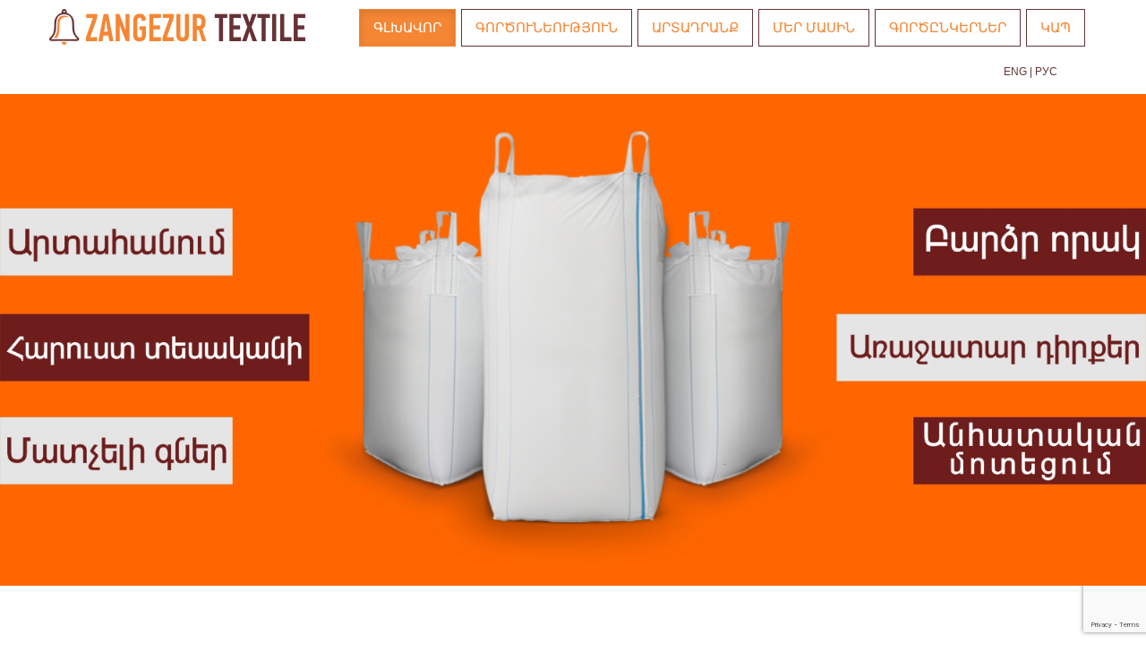

--- FILE ---
content_type: text/html; charset=UTF-8
request_url: https://bigbag.am/
body_size: 8244
content:
<!DOCTYPE html>
<html lang="en">
<head>
<meta charset=utf-8>
<title>ZANGEZUR TEXTILE</title>
<meta name="keywords" content="" />

<meta itemprop="keywords" name="ZANGEZUR TEXTILE"/>
<meta name="description" content="ZANGEZUR TEXTILE ">

 
        <meta name="viewport" content="width=device-width, initial-scale=1.0">
       <meta name="keywords" content="" />
<meta itemprop="keywords" name="keywords" content="բիգբագ, բիգ-բագ Արմենիա, բիգ-բագ Հայաստան, բիգբագ.ամ, պարկեր, մեշոկ, բիգբագեր, բիգբագներ, տեքստիլ, տեկստիլ,  կտոր, սրբիչներ, ֆիլտր, ֆիլտրի կտոր, կապրոն, կապրոնե կտոր, կիսաբամբակյա, բամբակյա, թելեր, հանքարդյունաբերություն, արդյունաբերություն, արդյունաբերական պարկեր, տոննա, տոննանոց, մեծ, ալյուրի պարկեր, ալյուրի պարկ, ցեմենտի մեշոկ, ցեմենտի պարկ, Գորիս, Զանգեզուր, Զանգեզուր տեքստիլ, Գորիսում, Արդյունաբերություն, բիզնես, արտահանում, բիգ բագ, բիգ բագ.ամ, բիգբագ.ամ, բիգ-բագ.ամ, մայկա, գնացք, գնացքային կիրառման, էժան, ամենաէժան, մեծ, պատվերով, Bigbag, big-bag, big bag, bigbag Armenia, big-bag Armenia, Bigbag Russia, Big-bag Russia, Big-bag Giorgia, Big-Bag Gruzia, Big, Bag, filter, textile, molibden, gold, industry, filtr, parker, park, towel, cloth clothing, cotton, acrylic, meshok, parker, aliur, cement, cement bag, flour, Goris, Zangezur, Zangezur Textile, Export, bigbag.am big-bag.am, big bag.am, gorisum, train, shirt, cheap"/>
<meta name="description" content="Զանգեզուր արտադրական Միավորում և ունեցել է մասնաճյուղեր Սիսիանում, Եղեգնաձորում, Ջերմուկում, Մեղրիում, Ագարակում, Քաջարանում, Արծվանիկում և Գորիսի շրջանում, Սևաթանց,  Բայանդուր, Խանածախ գյուղերում ">
        <!-- Load Roboto font -->
        <link href="https://fonts.googleapis.com/css?family=Roboto:400,300,700&amp;subset=latin,latin-ext" rel='stylesheet' type='text/css'>
        <!-- Load css styles -->
        <link rel="stylesheet" type="text/css" href="css/bootstrap.css" />
        <link rel="stylesheet" type="text/css" href="css/bootstrap-responsive.css" />
        <link rel="stylesheet" type="text/css" href="css/style.css" />
        <link rel="stylesheet" type="text/css" href="css/pluton.css" />
        <!--[if IE 7]>
            <link rel="stylesheet" type="text/css" href="css/pluton-ie7.css" />
        <![endif]-->
        <link rel="stylesheet" type="text/css" href="css/jquery.cslider.css" />
        <link rel="stylesheet" type="text/css" href="css/jquery.bxslider.css" />
        <link rel="stylesheet" type="text/css" href="css/animate.css" />
        <!-- Fav and touch icons -->
        <link rel="apple-touch-icon-precomposed" sizes="144x144" href="images/ico/apple-touch-icon-144.png">
        <link rel="apple-touch-icon-precomposed" sizes="114x114" href="images/ico/apple-touch-icon-114.png">
        <link rel="apple-touch-icon-precomposed" sizes="72x72" href="images/apple-touch-icon-72.png">
        <link rel="apple-touch-icon-precomposed" href="images/ico/apple-touch-icon-57.png">
        <link rel="shortcut icon" href="images/ico/favicon.ico">
         <link rel="stylesheet" href="css/font-awesome.css">
         <link rel="stylesheet" href="css/testimonails-slider.css">
</head>

<body>

<div class="navbar">
            <div class="navbar-inner">
                <div class="container">
                    <a href="./" class="brand">
                        <img src="images/logo.png" width="120" height="40" alt="Logo" />
                    </a>
                    <button type="button" class="btn btn-navbar" data-toggle="collapse" data-target=".nav-collapse">
                        <i class="icon-menu"></i>
                    </button>
                    <div class="nav-collapse collapse pull-right">
                        <ul class="nav" id="top-navigation">
                            <li class="active"><a href="#home">Գլխավոր</a></li>
                            <li><a href="#service">Գործունեություն</a></li>
                            <li><a href="#portfolio">Արտադրանք</a></li>
                            <li><a href="#about">Մեր մասին</a></li>
                            <li><a href="#clients">Գործընկերներ</a></li>
                            
                            <li><a href="#contact">Կապ</a></li>
                        </ul>
                      
                    </div>
                </div> 
            </div>
        </div><div align="right" style="margin-right:7.7% !important; margin-bottom:15px; font-size:12px;"><a href="eng/">ENG</a> | <a href="ru/">РУС</a></div> 
        <div id="home">
       
             <div id="slider">
            
                <div class="flexslider">
                
                  <ul class="slides">
                  <li><img src="images/slide.jpg" alt="" /></li>
                    <li><img src="images/slide1.jpg" alt="" /></li>
                    <li><img src="images/slide4.jpg" alt="" /></li>
                    <li><img src="images/slide3.jpg" alt="" /></li>
                    <li><img src="images/slide2.jpg" alt="" /></li>
                    
                    
                    <li><img src="images/slide5.jpg" alt="" /></li>
                  </ul>
                </div>
            </div>
    </div>
        
        
        
        
        
        
        <div class="section primary-section" id="service">
            <div class="container">
                <div class="title">
                    <h1>Մեր գործունեությունը</h1>
                    <p style="color:#663236;">Մեր գործունեության մեջ մտնեւմ է՝ տեքստիլ հումքի նախնական մշակման, բամբակի, վուշի, բրդի, մետաքսի, ոչ-գործվածքային, կանեփաթելի-ջուտի, ցանցահյուսության, տեքստիլ-գալանտերեայի, տրիկոտաժի, թաղեգործության ճյուղերը։ «Զանգեզուր Տեքստիլի» արդյունաբերության արտադրանքն օգտագործվում է հագուստի, կոշիկի, կահույքի արտադրության, մեքենաշինության մեջ և այլ համապատասխան բնագավառներում։</p>
                </div>
                <div class="row-fluid">
                    <div class="span4">
                        <div class="centered service">
                            <div class="circle-border zoom-in">
                                <img class="img-circle" src="images/Service1.png" alt="service 1">
                            </div>
                            <h3>Կիրառում</h3>
                             <p>Հանքարդյունաբերություն<br>Բեռնափոխադրումներ<br> Այլ արտադրական ոլորտներ</p>
                        </div>
                    </div>
                    <div class="span4">
                        <div class="centered service">
                            <div class="circle-border zoom-in">
                                <img class="img-circle" src="images/Service2.png" alt="service 2" />
                            </div>
                            <h3>Ստանդարտներ</h3>
                            <p> Սովորաբար ունենում են 1, 2  կամ 4 բռնակներ  և պատրաստվում են պատվիրատուի պահանջներին համապատասխան</p>
                        </div>
                    </div>
                    <div class="span4">
                        <div class="centered service">
                            <div class="circle-border zoom-in">
                                <img class="img-circle" src="images/Service3.png" alt="service 3">
                            </div>
                            <h3>Ամենապահանջված</h3>
                            <p>Ծանր բեռնաբարձրացման<br>Վտանգավոր բեռնափոխադրում<br>Կիսագնացքային կիրառման</p>
                        </div>
                    </div>
                </div>
            </div>
        </div>
        <div class="section secondary-section " id="portfolio">
            <div class="triangle"></div>
            <div class="container">
                <div class=" title">
                    <h1 style="color:#ffffff;">Ծանոթացեք մեր արտադրատեսականուն</h1>
                    <p>01.02.2001թ.-ից  արտադրվում է </p>
                </div>
                <ul class="nav nav-pills">
                    
                    <li class="filter" data-filter="bigbag">
                        <a href="#noAction">ԲիգԲեգ</a>
                    </li>
                    <li class="filter" data-filter="textil">
                        <a href="#noAction">Տեքստիլ</a>
                    </li>
                    <li class="filter" data-filter="all">
                        <a href="#noAction">Բոլորը</a>
                    </li>
                </ul>
                <!-- Start details for portfolio project 1 -->
                <div id="single-project">
                <!--Sksvav Big bageree-->
                
                 <!-- Start details for portfolio project 12 -->
                    <div id="slidingDiv11" class="toggleDiv row-fluid single-project">
                        <div class="span6">
                            <img src="images/product/12.png" alt="project 12">
                        </div>
                        <div class="span6">
                            <div class="project-description">
                                <div class="project-title clearfix">
                                    <h3>Բիգ-Բագ 1տ - Չափերը` 55 x 55 x 90</h3>
                                    <span class="show_hide close">
                                        <i class="icon-cancel"></i>
                                    </span>
                                </div>
                                <div class="project-info">
                                    <div>
                                        <span>Գոտիների քանակը</span>4</div>
                                    <div>
                                        <span>Խտությունը</span>140գ/մ<sup><small>2</small></sup></div>
                                    <div>
                                        <span>Կշիռը </span>1.2 կգ</div>
                                    
                                </div>
                                <p>Պատվերի  դեպքում  ավելանում  է  բամբակյա
կտոր և պոլիէթիլենային թաղանթ,ինչպես նաև
չափերը, գույնը  և  խտությունը ըստ պատվերի:</p>
                            </div>
                        </div>
                    </div>
                    <!-- End details for portfolio project 12 -->
                
                
                  <!-- Start details for portfolio project 12 -->
                    <div id="slidingDiv12" class="toggleDiv row-fluid single-project">
                        <div class="span6">
                            <img src="images/product/13.png" alt="project 13">
                        </div>
                        <div class="span6">
                            <div class="project-description">
                                <div class="project-title clearfix">
                                    <h3>Բիգ-Բագ 1տ - Չափերը` 80 x 80 x 120</h3>
                                    <span class="show_hide close">
                                        <i class="icon-cancel"></i>
                                    </span>
                                </div>
                                <div class="project-info">
                                    <div>
                                        <span>Գոտիների քանակը</span>4</div>
                                    <div>
                                        <span>Խտությունը</span>140գ/մ<sup><small>2</small></sup></div>
                                    <div>
                                        <span>Կշիռը </span>1.5 կգ</div>
                                    
                                </div>
                                <p>Պատվերի  դեպքում  ավելանում  է  բամբակյա
կտոր և պոլիէթիլենային թաղանթ,ինչպես նաև
չափերը, գույնը  և  խտությունը ըստ պատվերի:</p>
                            </div>
                        </div>
                    </div>
                    <!-- End details for portfolio project 12 -->
                
                  <!-- Start details for portfolio project 12 -->
                    <div id="slidingDiv13" class="toggleDiv row-fluid single-project">
                        <div class="span6">
                            <img src="images/product/14.png" alt="project 14">
                        </div>
                        <div class="span6">
                            <div class="project-description">
                                <div class="project-title clearfix">
                                    <h3>Բիգ-Բագ մայկա - Չափերը` 75 x 75 x 130</h3>
                                    <span class="show_hide close">
                                        <i class="icon-cancel"></i>
                                    </span>
                                </div>
                                <div class="project-info">
                                    <div>
                                        <span>Չափերը</span>75 x 75 x 130 | 85 x 85 x 120 | 95 x 95 x 130</div>
                                    <div>
                                        <span>Գոտիների քանակ</span>1,2,4</div>
                                    <div>
                                        <span>Խտությունը</span>140գ/մ<sup><small>2</small></sup></div>
                                    
                                </div>
                                <p><strong>Տեսակները</strong>՝<br>
                              վերևը բաց - ներքևը փակ<br>
                              վերևը կափարիչ-ներքևը փակ<br>
                              վերևը կափարիչ -ներքևը հորանցք<br><br>
Պատվերի  դեպքում  ավելանում  է  բամբակյա
կտոր և պոլիէթիլենային թաղանթ,ինչպես նաև
չափերը, գույնը  և  խտությունը ըստ պատվերի:</p>
                            </div>
                        </div>
                    </div>
                    <!-- End details for portfolio project 12 -->
                    
                    
                      <!-- Start details for portfolio project 12 -->
                    <div id="slidingDiv14" class="toggleDiv row-fluid single-project">
                        <div class="span6">
                            <img src="images/product/15.png" alt="project 15">
                        </div>
                        <div class="span6">
                            <div class="project-description">
                                <div class="project-title clearfix">
                                    <h3>Բիգ-Բագ 2տ -  Չափերը` 87 x 87 x 120</h3>
                                    <span class="show_hide close">
                                        <i class="icon-cancel"></i>
                                    </span>
                                </div>
                                <div class="project-info">
                                    <div>
                                        <span>Չափերը</span>87 x 87 x 120 | 90 x 90 x 115</div>
                                    <div>
                                        <span>Գոտիների քանակ</span>4</div>
                                    <div>
                                        <span>Խտությունը</span>160գ/մ<sup><small>2</small></sup> | 185գ/մ<sup><small>2</small></sup> | 200գ/մ<sup><small>2</small></sup></div>
                                   
                                </div>
                                <p><strong>Տեսակները</strong>՝<br>
                          Վերևը կափարիչ - Ներքևը փակ<br>
                          (նաև ըստ պատվերի) <br><br>                   
Պատվերի  դեպքում  ավելանում  է  բամբակյա
կտոր և պոլիէթիլենային թաղանթ,ինչպես նաև
չափերը, գույնը  և  խտությունը ըստ պատվերի:</p>
                            </div>
                        </div>
                    </div>
                    <!-- End details for portfolio project 12 -->
                    
                    
                      <!-- Start details for portfolio project 12 -->
                    <div id="slidingDiv15" class="toggleDiv row-fluid single-project">
                        <div class="span6">
                            <img src="images/product/16.png" alt="project 16">
                        </div>
                        <div class="span6">
                            <div class="project-description">
                                <div class="project-title clearfix">
                                    <h3>Բիգ-Բագ 1տ -  Չափերը` 90 x 90 x 130</h3>
                                    <span class="show_hide close">
                                        <i class="icon-cancel"></i>
                                    </span>
                                </div>
                                <div class="project-info">
                                    <div>
                                        <span> Գոտիների քանակ</span>4</div>
                                    <div>
                                        <span>Խտությունը</span>100գ/մ<sup><small>2</small></sup></div>
                                    <div>
                                        <span>Կշիռը</span>1.9 կգ</div>
                                    
                                </div>
                                <p><strong>Տեսակները</strong>՝<br>
                          վերևը կափարիչ-ներքևը փակ<br>
                          (նաև ըստ պատվերի)<br><br>
Պատվերի  դեպքում  ավելանում  է  բամբակյա
կտոր և պոլիէթիլենային թաղանթ,ինչպես նաև
չափերը, գույնը  և  խտությունը ըստ պատվերի:</p>
                            </div>
                        </div>
                    </div>
                    <!-- End details for portfolio project 12 -->
                    
                    
                      <!-- Start details for portfolio project 12 -->
                    <div id="slidingDiv16" class="toggleDiv row-fluid single-project">
                        <div class="span6">
                            <img src="images/product/17.png" alt="project 17">
                        </div>
                        <div class="span6">
                            <div class="project-description">
                                <div class="project-title clearfix">
                                    <h3>Բիգ-Բագ 1տ -  Չափերը` 90 x 90 x 120</h3>
                                    <span class="show_hide close">
                                        <i class="icon-cancel"></i>
                                    </span>
                                </div>
                                <div class="project-info">
                                    <div>
                                        <span> Գոտիների քանակ</span>4</div>
                                    <div>
                                        <span>Խտությունը</span>100գ/մ<sup><small>2</small></sup></div>
                                    <div>
                                        <span>Կշիռը</span>1.4 կգ</div>
                                </div>
                                <p> <strong>Տեսակները</strong>՝<br>
                          վերևը բաց-ներքևը փակ<br>
                          (նաև ըստ պատվերի)<br><br>
Պատվերի  դեպքում  ավելանում  է  բամբակյա
կտոր և պոլիէթիլենային թաղանթ,ինչպես նաև
չափերը, գույնը  և  խտությունը ըստ պատվերի:</p>
                            </div>
                        </div>
                    </div>
                    <!-- End details for portfolio project 12 -->
                    
                    
                    
                      <!-- Start details for portfolio project 12 -->
                    <div id="slidingDiv17" class="toggleDiv row-fluid single-project">
                        <div class="span6">
                            <img src="images/product/18.png" alt="project 18">
                        </div>
                        <div class="span6">
                            <div class="project-description">
                                <div class="project-title clearfix">
                                    <h3>Փոքր պարկ -  Չափերը` 55 x 95</h3>
                                    <span class="show_hide close">
                                        <i class="icon-cancel"></i>
                                    </span>
                                </div>
                                <div class="project-info">
                                    <div>
                                        <span> Գոտիների քանակ</span>0</div>
                                    <div>
                                        <span>Խտությունը</span>80գ/մ<sup><small>2</small></sup></div>
                                </div>
                                <p><strong>Տարողությունը</strong>՝<br>
                          50կգ(25-50 հնարավորություն)<br><br>
Պատվերի  դեպքում  ավելանում  է  բամբակյա
կտոր և պոլիէթիլենային թաղանթ,ինչպես նաև
չափերը, գույնը  և  խտությունը ըստ պատվերի:</p>
                            </div>
                        </div>
                    </div>
                    <!-- End details for portfolio project 12 -->
                    
                    
                    
                      <!-- Start details for portfolio project 12 -->
                    <div id="slidingDiv18" class="toggleDiv row-fluid single-project">
                        <div class="span6">
                            <img src="images/product/19.png" alt="project 19">
                        </div>
                        <div class="span6">
                            <div class="project-description">
                                <div class="project-title clearfix">
                                    <h3>Պոլիպրոպիլենային ծածկաթաղանթ</h3>
                                    <span class="show_hide close">
                                        <i class="icon-cancel"></i>
                                    </span>
                                </div>
                                <div class="project-info">
                                    
                                    
                                </div>
                                <p>Բեռնատարների և գնացքների 
                                                             համար ծածկաթաղանթ:
                                                             Չափերը, գույնը  և  խտությունը
                                                             ըստ պատվերի:</p>
                            </div>
                        </div>
                    </div>
                    <!-- End details for portfolio project 12 -->
                    
                    
                    
                    
                    
                      <!-- Start details for portfolio project 10 -->
                    <div id="slidingDiv9" class="toggleDiv row-fluid single-project">
                        <div class="span6">
                            <img src="images/product/21.png" alt="project 10">
                        </div>
                        <div class="span6">
                            <div class="project-description">
                                <div class="project-title clearfix">
                                    <h3>Պոլիպրոպիլենային պարկեր</h3>
                                    <span class="show_hide close">
                                        <i class="icon-cancel"></i>
                                    </span>
                                </div>
                                <div class="project-info">
                              <div>
                                        <span> Գոտիների քանակ</span>0</div>
                                    <div>
                                        <span>Խտությունը</span>80գ/մ<sup><small>2</small></sup></div>
                                </div>
                                <p><strong>Տարողությունը</strong>՝<br>
                          50կգ(25-50 հնարավորություն)<br><br>
Պատվերի  դեպքում  ավելանում  է  բամբակյա
կտոր և պոլիէթիլենային թաղանթ,ինչպես նաև
չափերը, գույնը  և  խտությունը ըստ պատվերի:</p>
                            </div>
                        </div>
                    </div>
                    <!-- End details for portfolio project 10 --> 
                    <!-- Start details for portfolio project 11 -->
                    <div id="slidingDiv10" class="toggleDiv row-fluid single-project">
                        <div class="span6">
                            <img src="images/product/20.png" alt="project 11">
                        </div>
                        <div class="span6">
                            <div class="project-description">
                                <div class="project-title clearfix">
                                    <h3>Պոլիէթիլենային պարկեր</h3>
                                    <span class="show_hide close">
                                        <i class="icon-cancel"></i>
                                    </span>
                                </div>
                                <div class="project-info">
                                    <div>
                                        <span> Գոտիների քանակ</span>0</div>
                                    <div>
                                        <span>Խտությունը</span>80գ/մ<sup><small>2</small></sup></div>
                                </div>
                                <p><strong>Տարողությունը</strong>՝<br>
                          50կգ(25-50 հնարավորություն)<br><br>
Պատվերի  դեպքում  ավելանում  է  բամբակյա
կտոր և պոլիէթիլենային թաղանթ,ինչպես նաև
չափերը, գույնը  և  խտությունը ըստ պատվերի:</p>
                            </div>
                        </div>
                    </div>
                    <!-- End details for portfolio project 11 -->
                    
                    
                    
                    
                    
                    
                <!--Prcav Big bagereeddddddddddddddddddddddddddddddddddddddddddddddddddddddddddddddddddddddddddddddd-->
                    <div id="slidingDiv" class="toggleDiv row-fluid single-project">
                        <div class="span6">
                            <img src="images/product/01.png" alt="project 1" />
                        </div>
                        <div class="span6">
                            <div class="project-description">
                                <div class="project-title clearfix">
                                    <h3>Կտոր ֆիլտրի բամբակյա</h3>
                                    <span class="show_hide close">
                                        <i class="icon-cancel"></i>
                                    </span>
                                </div>
                                <div class="project-info">
                                    <div>
                                        <span>Լայնությունը </span>1.50մ</div>
                                    <div>
                                        <span>Խտությունը</span>0.760գ/մ<sup><small>2</small></sup></div>
                                    <div>
                                        <span>Թելի համարը</span>17/3</div>
                                    <div>
                                        <span>Կտորը</span>100% բամբակ</div>
                                </div>
                                <p>Չափերը,  գույնը,  խտությունը  և երկարությունը
ըստ պատվերի:<br>
<strong>Կիրառման ոլորտ</strong>-Հանքարդյունաբերություն
կահույքաշինություն , շինարարություն, սննդի 
արդյունաբերություն , բժշկություն, գորգագոր-
ծություն,գյուղատնտեսություն և այլն:</p>
                            </div>
                        </div>
                    </div>
                    <div id="slidingDiv1" class="toggleDiv row-fluid single-project">
                        <div class="span6">
                            <img src="images/product/02.png" alt="project 2">
                        </div>
                        <div class="span6">
                            <div class="project-description">
                                <div class="project-title clearfix">
                                    <h3>Կտոր ֆիլտրի կապրոնե </h3>
                                    <span class="show_hide close">
                                        <i class="icon-cancel"></i>
                                    </span>
                                </div>
                                <div class="project-info">
                                    <div>
                                        <span>Լայնությունը </span>1.50մ</div>
                                    <div>
                                        <span>Խտությունը</span>0.468գ/մ<sup><small>2</small></sup></div>
                                    <div>
                                        <span>Թելի համարը</span>9/1</div>
                                    <div>
                                        <span>Կտորը</span>100% կապրոն</div>
                                </div>
                                <p>Չափերը,  գույնը,  խտությունը  և երկարությունը
ըստ պատվերի:<br>
<strong>Կիրառման ոլորտ</strong>-Հանքարդյունաբերություն
կահույքաշինություն , շինարարություն, սննդի 
արդյունաբերություն , բժշկություն, գորգագոր-
ծություն,գյուղատնտեսություն և այլն:</p>
                            </div>
                        </div>
                    </div>
                    <div id="slidingDiv2" class="toggleDiv row-fluid single-project">
                        <div class="span6">
                            <img src="images/product/03.png" alt="project 3">
                        </div>
                        <div class="span6">
                            <div class="project-description">
                                <div class="project-title clearfix">
                                   <h3>Կտոր ձեռնոցի բամբակյա</h3>
                                    <span class="show_hide close">
                                        <i class="icon-cancel"></i>
                                    </span>
                                </div>
                                <div class="project-info">
                                   
                                    <div>
                                        <span>Խտությունը</span>0.350գ/մ<sup><small>2</small></sup></div>
                                    <div>
                                        <span>Թելի համարը</span>18/2</div>
                                    <div>
                                        <span>Կտորը</span>100% բամբակ</div>
                                </div>
                                <p>Չափերը,  գույնը,  խտությունը  և երկարությունը
ըստ պատվերի:<br>
<strong>Կիրառման ոլորտ</strong>-Հանքարդյունաբերություն
կահույքաշինություն , շինարարություն, սննդի 
արդյունաբերություն , գյուղատնտեսություն և
այլն:</p>
                            </div>
                        </div>
                    </div>
                    <div id="slidingDiv3" class="toggleDiv row-fluid single-project">
                        <div class="span6">
                            <img src="images/product/04.png" alt="project 4">
                        </div>
                        <div class="span6">
                            <div class="project-description">
                                <div class="project-title clearfix">
                                   <h3>Ձեռնոց կիսաբամբակյա</h3>
                                    <span class="show_hide close">
                                        <i class="icon-cancel"></i>
                                    </span>
                                </div>
                                <div class="project-info">
                                    <div>
                                        <span>Խտությունը</span>0.350գ/մ<sup><small>2</small></sup></div>
                                    <div>
                                        <span>Թելի համարը</span>9/1</div>
                                    <div>
                                        <span>Կտորը</span>60% բամբակ</div>
                                
                                
                                <div>
                                        <span>Պոլիպրոպիլեն</span>40%</div>
                                </div>
                                <p>Չափերը,  գույնը,  խտությունը  և երկարությունը
ըստ պատվերի:<br>
<strong>Կիրառման ոլորտ</strong>-Հանքարդյունաբերություն
կահույքաշինություն , շինարարություն, սննդի 
արդյունաբերություն , գյուղատնտեսություն 
և այլ արտադրական և ծառայողական
գործունեություններ:</p>
                            </div>
                        </div>
                    </div>
                    <div id="slidingDiv4" class="toggleDiv row-fluid single-project">
                        <div class="span6">
                            <img src="images/product/05.png" alt="project 5">
                        </div>
                        <div class="span6">
                            <div class="project-description">
                                <div class="project-title clearfix">
                                    <h3>Կտոր արտահագուստի</h3>
                                    <span class="show_hide close">
                                        <i class="icon-cancel"></i>
                                    </span>
                                </div>
                                <div class="project-info">
                                    
                                </div>
                                <p>Չափերը,  գույնը,  խտությունը  և երկարությունը
ըստ պատվերի:<br>
<strong>Կիրառման ոլորտ</strong>-Հանքարդյունաբերություն
կահույքաշինություն , շինարարություն, սննդի 
արդյունաբերություն , գյուղատնտեսություն 
և այլ արտադրական և ծառայողական
գործունեություններ:</p>
                            </div>
                        </div>
                    </div>
                    <div id="slidingDiv5" class="toggleDiv row-fluid single-project">
                        <div class="span6">
                            <img src="images/product/06.png" alt="project 6">
                        </div>
                        <div class="span6">
                            <div class="project-description">
                                <div class="project-title clearfix">
                                   <h3>Չվառվող ապակյա կտոր</h3>
                                    <span class="show_hide close">
                                        <i class="icon-cancel"></i>
                                    </span>
                                </div>
                                <div class="project-info">
                                <div>
                                        <span>Լայնությունը</span>1.50մ</div>
                                
                                    <div>
                                        <span>Խտությունը</span>0.500գ/մ<sup><small>2</small></sup></div>
                                    <div>
                                        <span>Թելի համարը</span>10/1</div>
                                    
                                </div>
                                <p>Չափերը,  գույնը,  խտությունը  և երկարությունը
ըստ պատվերի:<br>
<strong>Կիրառման ոլորտ</strong> - Հանքարդյունաբերություն
շինարարություն և այլ բարձր ջերմաստիճանային
պայմանների համար:<br>
<strong>Հատկություններ</strong> - Հրակայուն , ջերմամեկուսիչ,
                                 ամրություն:

</p>
                            </div>
                        </div>
                    </div>
                    
                    
                    
                    <div id="slidingDiv6" class="toggleDiv row-fluid single-project">
                        <div class="span6">
                            <img src="images/product/07.png" alt="project 7">
                        </div>
                        <div class="span6">
                            <div class="project-description">
                                <div class="project-title clearfix">
                                    <h3>Սրբիչներ բամբակյա երեսի</h3>
                                    <span class="show_hide close">
                                        <i class="icon-cancel"></i>
                                    </span>
                                </div>
                                <div class="project-info">
                                    <div>
                                        <span>Լայնությունը</span>1.50մ</div>
                                </div>
                                    
                                    
                                
                                <p>Գույնը,խտությունը, ձևը և թելի տեսակը ըստ պատվերի:

</p>
                            </div>
                        </div>
                    </div>
                    
                    
                    
                    
    
                    <div id="slidingDiv19" class="toggleDiv row-fluid single-project">
                        <div class="span6">
                            <img src="images/product/08.png" alt="project 20">
                        </div>
                        <div class="span6">
                            <div class="project-description">
                                <div class="project-title clearfix">
                                    <h3>Սրբիչներ բամբակյա բաղնիքի</h3>
                                    <span class="show_hide close">
                                        <i class="icon-cancel"></i>
                                    </span>
                                </div>
                                <div class="project-info">
                                    <div>
                                        <span>Լայնությունը</span>1.50մ</div>
                                </div>
                                    
                                    
                                
                                <p>Գույնը,խտությունը, ձևը և թելի տեսակը ըստ պատվերի:

</p>
                            </div>
                        </div>
                    </div>     
                    
                    
                    
              <div id="slidingDiv20" class="toggleDiv row-fluid single-project">
                        <div class="span6">
                            <img src="images/product/09.png" alt="project 21">
                        </div>
                        <div class="span6">
                            <div class="project-description">
                                <div class="project-title clearfix">
                                    <h3>Սրբիչներ խավով</h3>
                                    <span class="show_hide close">
                                        <i class="icon-cancel"></i>
                                    </span>
                                </div>
                                <div class="project-info">
                                    <div>
                                        <span>Լայնությունը</span>1.50մ</div>
                                </div>
                                    
                                    
                                
                                <p>Գույնը,խտությունը, ձևը և թելի տեսակը ըստ պատվերի:

</p>
                            </div>
                        </div>
                    </div>           
                    
                    
                    
                    
                    <div id="slidingDiv7" class="toggleDiv row-fluid single-project">
                        <div class="span6">
                            <img src="images/product/22.png" alt="project 8">
                        </div>
                        <div class="span6">
                            <div class="project-description">
                                <div class="project-title clearfix">
                                    <h3>Կտոր բամբակյա</h3>
                                    <span class="show_hide close">
                                        <i class="icon-cancel"></i>
                                    </span>
                                </div>
                                <div class="project-info">
                                <div>
                                        <span>Լայնությունը </span>1.50մ</div>
                                    <div>
                                        <span>Խտությունը</span>0.350գ/մ<sup><small>2</small></sup></div>
                                    <div>
                                        <span>Թելի համարը</span>18/2</div>
                                    <div>
                                        <span>Կտորը</span>100% բամբակ</div>
                                </div>
                                <p>Չափերը,  գույնը,  խտությունը  և երկարությունը
ըստ պատվերի:<br>
<strong>Կիրառման ոլորտ</strong> - Հանքարդյունաբերություն
կահույքաշինություն , շինարարություն, սննդի 
արդյունաբերություն , բժշկություն, գորգագոր-
ծություն,գյուղատնտեսություն և այլն:</p>
                            </div>
                        </div>
                    </div>
                    <div id="slidingDiv8" class="toggleDiv row-fluid single-project">
                        <div class="span6">
                            <img src="images/product/23.png" alt="project 9">
                        </div>
                        <div class="span6">
                            <div class="project-description">
                                <div class="project-title clearfix">
                                   <h3>Կտոր կիսաբամբակյա</h3>
                                    <span class="show_hide close">
                                        <i class="icon-cancel"></i>
                                    </span>
                                </div>
                                <div class="project-info">
                                    <div>
                                        <span>Լայնությունը </span>1.50մ</div>
                                    <div>
                                        <span>Խտությունը</span>0.350գ/մ<sup><small>2</small></sup></div>
                                    <div>
                                        <span>Թելի համարը</span>18/2</div>
                                    <div>
                                        <span>Կտորը</span>60% բամբակ</div>
                                        <div>
                                        <span>Կապրոն</span>40%</div>
                                </div>
                                
                                <p>Չափերը,  գույնը,  խտությունը  և երկարությունը
ըստ պատվերի:<br>
<strong>Կիրառման ոլորտ</strong> - Հանքարդյունաբերություն
կահույքաշինություն , շինարարություն, սննդի 
արդյունաբերություն , բժշկություն, գորգագոր-
ծություն,գյուղատնտեսություն և այլն:</p>
                            </div>
                        </div>
                    </div>
                    <!-- End details for portfolio project 9 -->
                    
                    
                    
                   
                    
                    
                    <ul id="portfolio-grid" class="thumbnails row">
                    
                    
                    
                    <!--sksvaaaaaaaaaaaaaaaaaaaaaaaaaaaav big bageeeeeeeeeeeeeeeeeeeeeee-->
                    <li class="span4 mix bigbag">
                            <div class="thumbnail">
                                <img src="images/product/mini/12.png" alt="project 12">
                                <a href="#single-project" class="more show_hide" rel="#slidingDiv11">
                                    <i class="icon-plus"></i>
                                </a>
                                <h3>Բիգ-Բագ 1տ</h3>
                                <p>Չափերը` 55 x 55 x 9</p>
                                <div class="mask"></div>
                            </div>
                        </li>
                    
                    
                    
                    <li class="span4 mix bigbag">
                            <div class="thumbnail">
                                <img src="images/product/mini/13.png" alt="project 13">
                                <a href="#single-project" class="more show_hide" rel="#slidingDiv12">
                                    <i class="icon-plus"></i>
                                </a>
                                <h3>Բիգ-Բագ 1տ</h3>
                                <p>Չափերը` 80 x 80 x 120</p>
                                <div class="mask"></div>
                            </div>
                        </li>
                    
                    
                     <li class="span4 mix bigbag">
                            <div class="thumbnail">
                                <img src="images/product/mini/14.png" alt="project 14">
                                <a href="#single-project" class="more show_hide" rel="#slidingDiv13">
                                    <i class="icon-plus"></i>
                                </a>
                                <h3>Բիգ-Բագ մայկա</h3>
                                <p>Չափերը` 75 x 75 x 130</p>
                                <div class="mask"></div>
                            </div>
                        </li>
                    
                     <li class="span4 mix bigbag">
                            <div class="thumbnail">
                                <img src="images/product/mini/15.png" alt="project 15">
                                <a href="#single-project" class="more show_hide" rel="#slidingDiv14">
                                    <i class="icon-plus"></i>
                                </a>
                                <h3>Բիգ-Բագ 2տ</h3>
                                <p>Չափերը` 87 x 87 x 120</p>
                                <div class="mask"></div>
                            </div>
                        </li>
                    
                    
                    
                     <li class="span4 mix bigbag">
                            <div class="thumbnail">
                                <img src="images/product/mini/16.png" alt="project 16">
                                <a href="#single-project" class="more show_hide" rel="#slidingDiv15">
                                    <i class="icon-plus"></i>
                                </a>
                                <h3>Բիգ-Բագ 1տ</h3>
                                <p>Չափերը` 90 x 90 x 130</p>
                                <div class="mask"></div>
                            </div>
                        </li>
                    
                    
                     <li class="span4 mix bigbag">
                            <div class="thumbnail">
                                <img src="images/product/mini/17.png" alt="project 17">
                                <a href="#single-project" class="more show_hide" rel="#slidingDiv16">
                                    <i class="icon-plus"></i>
                                </a>
                                <h3>Բիգ-Բագ 1տ </h3>
                                <p>Չափերը` 90 x 90 x 120</p>
                                <div class="mask"></div>
                            </div>
                        </li>
                    
                    
                    
                    
                    
                     <li class="span4 mix bigbag">
                            <div class="thumbnail">
                                <img src="images/product/mini/18.png" alt="project 18">
                                <a href="#single-project" class="more show_hide" rel="#slidingDiv17">
                                    <i class="icon-plus"></i>
                                </a>
                                <h3>Փոքր պարկ</h3>
                                <p>Չափերը` 55 x 95</p>
                                <div class="mask"></div>
                            </div>
                        </li>
                    
                    
                    
                    <li class="span4 mix bigbag">
                            <div class="thumbnail">
                                <img src="images/product/mini/19.png" alt="project 19">
                                <a href="#single-project" class="more show_hide" rel="#slidingDiv18">
                                    <i class="icon-plus"></i>
                                </a>
                                <h3>Պոլիպրոպիլենային ծածկաթաղանթ</h3>
                                <p>մանրամասն...</p>
                                <div class="mask"></div>
                            </div>
                        </li>
                    
                    
                    
                    
                    
                    <!--prcavvvvvvvv big bage-->
                    
                    
                        <li class="span4 mix textil">
                            <div class="thumbnail">
                                <img src="images/product/mini/01.png" alt="project 1">
                                <a href="#single-project" class="more show_hide" rel="#slidingDiv">
                                    <i class="icon-plus"></i>
                                </a>
                                <h3>Կտոր ֆիլտրի բամբակյա</h3>
                                <p>Լայնությունը 1.50մ</p>
                                <div class="mask"></div>
                            </div>
                        </li>
                        <li class="span4 mix textil">
                            <div class="thumbnail">
                                <img src="images/product/mini/02.png" alt="project 2">
                                <a href="#single-project" class="show_hide more" rel="#slidingDiv1">
                                    <i class="icon-plus"></i>
                                </a>
                                <h3>Կտոր ֆիլտրի կապրոնե </h3>
                                <p>Լայնությունը 1.50մ.</p>
                                <div class="mask"></div>
                            </div>
                        </li>
                        <li class="span4 mix textil">
                            <div class="thumbnail">
                                <img src="images/product/mini/03.png" alt="project 3">
                                <a href="#single-project" class="more show_hide" rel="#slidingDiv2">
                                    <i class="icon-plus"></i>
                                </a>
                                <h3>Ձեռնոց բամբակյա </h3>
                                <p>Խտությունը 0.350գ/մ<sup><small>2</small></sup></p>
                                <div class="mask"></div>
                            </div>
                        </li>
                        <li class="span4 mix textil">
                            <div class="thumbnail">
                                <img src="images/product/mini/04.png" alt="project 4">
                                <a href="#single-project" class="show_hide more" rel="#slidingDiv3">
                                    <i class="icon-plus"></i>
                                </a>
                                <h3>Ձեռնոց կիսաբամբակյա</h3>
                                <p>Խտությունը 0.350գ/մ<sup><small>2</small></sup></p>
                                <div class="mask"></div>
                            </div>
                        </li>
                        <li class="span4 mix textil">
                            <div class="thumbnail">
                                <img src="images/product/mini/05.png" alt="project 5">
                                <a href="#single-project" class="show_hide more" rel="#slidingDiv4">
                                    <i class="icon-plus"></i>
                                </a>
                                <h3>Կտոր արտահագուստի</h3>
                                <p>մանրամասն...</p>
                                <div class="mask"></div>
                            </div>
                        </li>
                        <li class="span4 mix textil">
                            <div class="thumbnail">
                                <img src="images/product/mini/06.png" alt="project 6">
                                <a href="#single-project" class="show_hide more" rel="#slidingDiv5">
                                    <i class="icon-plus"></i>
                                </a>
                                <h3>Չվառվող ապակյա կտոր</h3>
                                <p>Լայնությունը 1.50մ</p>
                                <div class="mask"></div>
                            </div>
                        </li>
                        
                        
                        <li class="span4 mix textil">
                            <div class="thumbnail">
                                <img src="images/product/mini/07.png" alt="project 7" />
                                <a href="#single-project" class="show_hide more" rel="#slidingDiv6">
                                    <i class="icon-plus"></i>
                                </a>
                                <h3>Սրբիչներ բամբակյա երեսի</h3>
                                <p>Լայնությունը 1.50մ</p>
                                <div class="mask"></div>
                            </div>
                        </li>
                        
                        
                         <li class="span4 mix textil">
                            <div class="thumbnail">
                                <img src="images/product/mini/08.png" alt="project 20" />
                                <a href="#single-project" class="show_hide more" rel="#slidingDiv19">
                                    <i class="icon-plus"></i>
                                </a>
                                <h3>Սրբիչներ բամբակյա բաղնիքի</h3>
                                <p>Լայնությունը 1.50մ</p>
                                <div class="mask"></div>
                            </div>
                        </li>
                        
                        
                         <li class="span4 mix textil">
                            <div class="thumbnail">
                                <img src="images/product/mini/09.png" alt="project 21" />
                                <a href="#single-project" class="show_hide more" rel="#slidingDiv20">
                                    <i class="icon-plus"></i>
                                </a>
                                <h3>Սրբիչներ խավով</h3>
                                <p>Լայնությունը 1.50մ</p>
                                <div class="mask"></div>
                            </div>
                        </li>
                        
                        
                        
                        <li class="span4 mix textil">
                            <div class="thumbnail">
                                <img src="images/product/mini/22.png" alt="project 8">
                                <a href="#single-project" class="show_hide more" rel="#slidingDiv7">
                                    <i class="icon-plus"></i>
                                </a>
                                <h3>Կտոր բամբակյա</h3>
                                <p>Լայնությունը 1.50մ</p>
                                <div class="mask"></div>
                            </div>
                        </li>
                        <li class="span4 mix textil">
                            <div class="thumbnail">
                                <img src="images/product/mini/23.png" alt="project 9">
                                <a href="#single-project" class="show_hide more" rel="#slidingDiv8">
                                    <i class="icon-plus"></i>
                                </a>
                                <h3>Կտոր կիսաբամբակյա</h3>
                                <p>Լայնությունը 1.50մ</p>
                                <div class="mask"></div>
                            </div>
                        </li>
                        
                        
                        
                         <li class="span4 mix bigbag">
                            <div class="thumbnail">
                                <img src="images/product/mini/21.png" alt="project 10">
                                <a href="#single-project" class="show_hide more" rel="#slidingDiv9">
                                    <i class="icon-plus"></i>
                                </a>
                                <h3>Պոլիպրոպիլենային պարկեր</h3>
                                <p>մանրամասն...</p>
                                <div class="mask"></div>
                            </div>
                        </li>
                        
                         <li class="span4 mix bigbag">
                            <div class="thumbnail">
                                <img src="images/product/mini/20.png" alt="project 11">
                                <a href="#single-project" class="show_hide more" rel="#slidingDiv10">
                                    <i class="icon-plus"></i>
                                </a>
                                <h3>Պոլիէթիլենային պարկեր</h3>
                                <p>մանրամասն...</p>
                                <div class="mask"></div>
                            </div>
                        </li>
                        
                        
                        
                        
                    </ul>
                </div>
            </div>
        </div>
        <!-- Portfolio section end -->
        <!-- About us section start -->
        <div class="section primary-section" id="about">
            <div class="triangle"></div>
            <div class="container">
                <div class="title">
                    <h1>Մեր մասին</h1>
                    
                </div>
                
                <div class="about-text centered">
                    
                    <p align="left" style="text-align:justify;"><img src="images/about.jpg" style="float:left; border-right:10px solid #ffffff;border-bottom:10px solid #ffffff;">Հայաստանի Հանրապետության տեղական արդյունաբերության Գորիսի կոմբինատը կազմակերպվել է կրի գործարանի բազզայի վրա: Սովետական Հայաստանի Մինիստրների սովետի 30.12.1966թ.  թիվ 1114 որոշման և տեղական արդյուբերության Մինիստրության  28.01.1967թ.  թիվ 16 հրամանով:<br>
 1967թ.  Տեղական  արդյունաբերության Մինիստրության հունվարի 13 թիվ  01 հրամանով վերանվանվել է «Զանգեզուր արտադրական Միավորում» և ունեցել է մասնաճյուղեր Սիսիանում, Եղեգնաձորում, Ջերմուկում, Մեղրիում, Ագարակում, Քաջարանում, Արծվանիկում և Գորիսի շրջանում, Սևաթանց,  Բայանդուր, Խանածախ գյուղերում:<br>
 1991թ. մարտի  1-ից նորից վերանվանվել է «Զանգեզուրի կոմբինատ» և մասնաճյուղերը առանձնացվել են:<br>
 13.07.1995 թ. Կոմբինատի տնօրենի հրամանով լուծարվել է դարձել է «Զանգեզուր փակ բաժնետիրական ընկերություն»:<br>
08.02.2003թ. վերակազմավորման եղանակով  վերանվանվել է «Զանգեզուր տեքստիլ» ՓԲԸ-ի:<br>
Մինչև 1991 թ. եղել է կարի արտադրանք, տարբեր տեսակի սպիտակեղեն, կանացի համազգեստ, տարբեր տեսակի պայուսակներ, արհեստական տոնածառներ, որոնք իրացվել են Հայաստանում, Ռուսաստանի տարբեր քաղաքներում, Միջին Ասիայում:<br>
Եղել է փայտամշակման և մետաղամշակման արտադրանք, որը իրացվել է հանրապետությունում:<br>
1991-2001թ.  Հայաստանի պաշտպանության հրամանով արտադրվել է տարբեր տեսակի զինվորական համազգեստներ:
 </p><br>
<img src="images/002.jpg" > &nbsp;&nbsp;&nbsp;&nbsp;&nbsp;&nbsp;&nbsp;&nbsp;&nbsp;&nbsp;<img src="images/001.jpg" >&nbsp;&nbsp;&nbsp;&nbsp;&nbsp;&nbsp;&nbsp;&nbsp;&nbsp;&nbsp; <img src="images/003.jpg" >
                </div>
                
                </div>
            </div>
        </div>
        <!-- About us section end -->
        <div class="section secondary-section">
            <div class="triangle"></div>
            <div class="container centered">
                <p class="large-text">Հուսալի գործընկեր և որակյալ արտադրանք</p>
                
            </div>
        </div>
        <!-- Client section start -->
        <!-- Client section start -->
        <div id="clients">
            <div class="primary-section">
                
        <div class="section third-section">
            <div class="container centered">
                <div class="sub-section">
                    <div class="title clearfix">
                        <div class="pull-left">
                            <h3>Մեր գործընկերները</h3>
                        </div>
                        <ul class="client-nav pull-right">
                            <li id="client-prev"></li>
                            <li id="client-next"></li>
                        </ul>
                    </div>
                    <ul class="row client-slider" id="clint-slider">
                        <li>
                            <a href="">
                                <img src="images/clients/ClientLogo01.png" alt="client logo 1">
                            </a>
                        </li>
                        <li>
                            <a href="">
                                <img src="images/clients/ClientLogo02.png" alt="client logo 2">
                            </a>
                        </li>
                        <li>
                            <a href="">
                                <img src="images/clients/ClientLogo03.png" alt="client logo 3">
                            </a>
                        </li>
                        <li>
                            <a href="">
                                <img src="images/clients/ClientLogo04.png" alt="client logo 4">
                            </a>
                        </li>
                        <li>
                            <a href="">
                                <img src="images/clients/ClientLogo05.png" alt="client logo 5">
                            </a>
                        </li>
                        <li>
                            <a href="">
                                <img src="images/clients/ClientLogo06.png" alt="client logo 6">
                            </a>
                        </li>
                        <li>
                            <a href="">
                                <img src="images/clients/ClientLogo07.png" alt="client logo 7">
                            </a>
                        </li>
                         <li>
                            <a href="">
                                <img src="images/clients/ClientLogo08.png" alt="client logo 7">
                            </a>
                        </li>
                         <li>
                            <a href="">
                                <img src="images/clients/ClientLogo09.png" alt="client logo 7">
                            </a>
                        </li>
                         <li>
                            <a href="">
                                <img src="images/clients/ClientLogo10.png" alt="client logo 7">
                            </a>
                        </li>
                         <li>
                            <a href="">
                                <img src="images/clients/ClientLogo11.png" alt="client logo 7">
                            </a>
                        </li>
                         <li>
                            <a href="">
                                <img src="images/clients/ClientLogo12.png" alt="client logo 7">
                            </a>
                        </li>
                         <li>
                            <a href="">
                                <img src="images/clients/ClientLogo13.png" alt="client logo 7">
                            </a>
                        </li>
                    </ul>
                </div>
            </div>
        </div>
       
        <!-- Contact section start -->
        <div id="contact" class="contact">
            <div class="section secondary-section">
                <div class="container">
                    <div class="title">
                        <h1>Կապ մեզ հետ</h1>
                        <p>Գրեք մեզ նամակ կամ փնտրեք քարտեզում</p>
                    </div>
                </div>
                <div class="map-wrapper">
                    <div class="map-canvas" id="map-canvas">Քարտեզ...</div>
                    <div class="container">
                        <div class="row-fluid">
                            <div class="span5 contact-form centered">
                                <h3>Գրել նամակ</h3>
                               
                                <form id="contact-form" action="php/mail.php" method="post">
                                    <div class="control-group">
                                        <div class="controls">
                                            <input class="span12" type="text" id="name" name="name" placeholder="* Ձեր անունը..." />
                                            <div class="error left-align" id="err-name">Գրեք Ձեր անունը</div>
                                        </div>
                                    </div>
                                    <div class="control-group">
                                        <div class="controls">
                                            <input class="span12" type="email" name="email" id="email" placeholder="* Ձեր էլ. փոստը..." />
                                            <div class="error left-align" id="err-email">Գրեք Ձեր էլ. փոստը</div>
                                        </div>
                                    </div>
                                    <div class="control-group">
                                        <div class="controls">
                                            <textarea class="span12" name="comment" id="comment" placeholder="* Նամակ..."></textarea>
                                            <div class="error left-align" id="err-comment">Գրեք Ձեր նամակը</div>
                                        </div>
                                    </div>
                                    <div class="control-group">
                                        <div class="controls">
                                            <button id="send-mail" type="submit" class="message-btn">Ուղարկել</button>
                                            <input type="hidden" name="token_recaptcha" id="token">
                                        </div>
                                    </div>
                            
                                                                    </form>

                                <script src='https://www.google.com/recaptcha/api.js?render=6LeIS3MjAAAAAOmSuH-rkg3YYIxwcaq_pZXcKJ-H'></script>

                                <script>
                                    document.addEventListener("DOMContentLoaded", function(){
                                        document.querySelector("#send-mail").addEventListener("click", function(e){
                                            e.preventDefault();

                                            grecaptcha.ready(function () {
                                                grecaptcha.execute('6LeIS3MjAAAAAOmSuH-rkg3YYIxwcaq_pZXcKJ-H', {action: 'action_name'})
                                                    .then(function (token) {
                                                        document.querySelector("#token").value = token;
                                                        document.querySelector("#send-mail").closest("form").submit();
                                                    });
                                            });

                                        });
                                    });
                                </script>
                            </div>
                        </div>
                    </div>
                </div>
 
                <div class="container contact-style">
                    <div class="row">
                        <div class="col-md-4 text-center border-right">
                            <div>
                                <h3><i class="fa fa-home" aria-hidden="true"></i> Հասցե</h3>
                            </div>
                            <div>
                                <p>ՀՀ, Գորիս,Գրիգոր Տաթևացի 5</p>
                            </div>
                        </div>
                        <div class="col-md-4 text-center border-right">
                            <div>
                                <h3> <i class="fa fa-info-circle" aria-hidden="true"></i> Կոնտակտներ</h3>
                            </div>
                            <div>
                                <p><a href="/cdn-cgi/l/email-protection" class="__cf_email__" data-cfemail="533a3d353c13313a343132347d323e">[email&#160;protected]</a></p>
                                <a href="tel:+374 284 2-61-82">+374 284 2-61-82</a>
                                <a href="tel:+374 77 772-552">+374 77 772-552</a>
                                <a href="tel:+374 41 777-641">+374 41 777-641</a>
                                <a href="tel:+374 0284 2-04-07">Tel./Fax +374 0284 2-04-07</a>
                            </div>
                        </div>
                        <div class="col-md-4 text-center">
                            <div>
                                <h3> <i class="fa fa-share-square-o" aria-hidden="true"></i> Մենք Սոց․ կայքերում</h3>
                            </div>
                            <div>
                                <a href="https://www.facebook.com/zangezur.textile" target="_blank">
                                    <img src="images/soc/fb.png">
                                </a>
                            </div>
                        </div>
                    </div>
                </div>

            </div>
        </div>
        <!-- Contact section edn -->
        <!-- Footer section start -->
        <div class="footer">
            <p>&copy; 2015 Բոլոր իրավունքները պաշտպանված են<br>
            Պատրաստումը՝ <a href="http://brandon.am/" target="_blank">Բրենդոն</a></p>
        </div>
        <!-- Footer section end -->
        <!-- ScrollUp button start -->
        <div class="scrollup">
            <a href="#">
                <i class="icon-up-open"></i>
            </a>
        </div>
        <!-- ScrollUp button end -->
        <!-- Include javascript -->
        <script data-cfasync="false" src="/cdn-cgi/scripts/5c5dd728/cloudflare-static/email-decode.min.js"></script><script src="js/jquery.js"></script>
        <script type="text/javascript" src="js/jquery.mixitup.js"></script>
        <script type="text/javascript" src="js/bootstrap.js"></script>
        <script type="text/javascript" src="js/modernizr.custom.js"></script>
        <script type="text/javascript" src="js/jquery.bxslider.js"></script>
        <script type="text/javascript" src="js/jquery.cslider.js"></script>
        <script type="text/javascript" src="js/jquery.placeholder.js"></script>
        <script type="text/javascript" src="js/jquery.inview.js"></script>
        <!-- Load google maps api and call initializeMap function defined in app.js -->
        <script type="text/javascript" src="https://maps.googleapis.com/maps/api/js?sensor=false&amp;callback=initializeMap"></script>
        <!-- css3-mediaqueries.js for IE8 or older -->
        <!--[if lt IE 9]>
            <script src="js/respond.min.js"></script>
        <![endif]-->
        <script type="text/javascript" src="js/app.js"></script>
        <script src="js/plugins.js"></script>
        <script src="js/main.js"></script>
<script defer src="https://static.cloudflareinsights.com/beacon.min.js/vcd15cbe7772f49c399c6a5babf22c1241717689176015" integrity="sha512-ZpsOmlRQV6y907TI0dKBHq9Md29nnaEIPlkf84rnaERnq6zvWvPUqr2ft8M1aS28oN72PdrCzSjY4U6VaAw1EQ==" data-cf-beacon='{"version":"2024.11.0","token":"95489fb0462e4ebf93ffb58774cfc505","r":1,"server_timing":{"name":{"cfCacheStatus":true,"cfEdge":true,"cfExtPri":true,"cfL4":true,"cfOrigin":true,"cfSpeedBrain":true},"location_startswith":null}}' crossorigin="anonymous"></script>
</body>
</html>


--- FILE ---
content_type: text/html; charset=utf-8
request_url: https://www.google.com/recaptcha/api2/anchor?ar=1&k=6LeIS3MjAAAAAOmSuH-rkg3YYIxwcaq_pZXcKJ-H&co=aHR0cHM6Ly9iaWdiYWcuYW06NDQz&hl=en&v=N67nZn4AqZkNcbeMu4prBgzg&size=invisible&anchor-ms=20000&execute-ms=30000&cb=r0wxd2yj61ic
body_size: 48921
content:
<!DOCTYPE HTML><html dir="ltr" lang="en"><head><meta http-equiv="Content-Type" content="text/html; charset=UTF-8">
<meta http-equiv="X-UA-Compatible" content="IE=edge">
<title>reCAPTCHA</title>
<style type="text/css">
/* cyrillic-ext */
@font-face {
  font-family: 'Roboto';
  font-style: normal;
  font-weight: 400;
  font-stretch: 100%;
  src: url(//fonts.gstatic.com/s/roboto/v48/KFO7CnqEu92Fr1ME7kSn66aGLdTylUAMa3GUBHMdazTgWw.woff2) format('woff2');
  unicode-range: U+0460-052F, U+1C80-1C8A, U+20B4, U+2DE0-2DFF, U+A640-A69F, U+FE2E-FE2F;
}
/* cyrillic */
@font-face {
  font-family: 'Roboto';
  font-style: normal;
  font-weight: 400;
  font-stretch: 100%;
  src: url(//fonts.gstatic.com/s/roboto/v48/KFO7CnqEu92Fr1ME7kSn66aGLdTylUAMa3iUBHMdazTgWw.woff2) format('woff2');
  unicode-range: U+0301, U+0400-045F, U+0490-0491, U+04B0-04B1, U+2116;
}
/* greek-ext */
@font-face {
  font-family: 'Roboto';
  font-style: normal;
  font-weight: 400;
  font-stretch: 100%;
  src: url(//fonts.gstatic.com/s/roboto/v48/KFO7CnqEu92Fr1ME7kSn66aGLdTylUAMa3CUBHMdazTgWw.woff2) format('woff2');
  unicode-range: U+1F00-1FFF;
}
/* greek */
@font-face {
  font-family: 'Roboto';
  font-style: normal;
  font-weight: 400;
  font-stretch: 100%;
  src: url(//fonts.gstatic.com/s/roboto/v48/KFO7CnqEu92Fr1ME7kSn66aGLdTylUAMa3-UBHMdazTgWw.woff2) format('woff2');
  unicode-range: U+0370-0377, U+037A-037F, U+0384-038A, U+038C, U+038E-03A1, U+03A3-03FF;
}
/* math */
@font-face {
  font-family: 'Roboto';
  font-style: normal;
  font-weight: 400;
  font-stretch: 100%;
  src: url(//fonts.gstatic.com/s/roboto/v48/KFO7CnqEu92Fr1ME7kSn66aGLdTylUAMawCUBHMdazTgWw.woff2) format('woff2');
  unicode-range: U+0302-0303, U+0305, U+0307-0308, U+0310, U+0312, U+0315, U+031A, U+0326-0327, U+032C, U+032F-0330, U+0332-0333, U+0338, U+033A, U+0346, U+034D, U+0391-03A1, U+03A3-03A9, U+03B1-03C9, U+03D1, U+03D5-03D6, U+03F0-03F1, U+03F4-03F5, U+2016-2017, U+2034-2038, U+203C, U+2040, U+2043, U+2047, U+2050, U+2057, U+205F, U+2070-2071, U+2074-208E, U+2090-209C, U+20D0-20DC, U+20E1, U+20E5-20EF, U+2100-2112, U+2114-2115, U+2117-2121, U+2123-214F, U+2190, U+2192, U+2194-21AE, U+21B0-21E5, U+21F1-21F2, U+21F4-2211, U+2213-2214, U+2216-22FF, U+2308-230B, U+2310, U+2319, U+231C-2321, U+2336-237A, U+237C, U+2395, U+239B-23B7, U+23D0, U+23DC-23E1, U+2474-2475, U+25AF, U+25B3, U+25B7, U+25BD, U+25C1, U+25CA, U+25CC, U+25FB, U+266D-266F, U+27C0-27FF, U+2900-2AFF, U+2B0E-2B11, U+2B30-2B4C, U+2BFE, U+3030, U+FF5B, U+FF5D, U+1D400-1D7FF, U+1EE00-1EEFF;
}
/* symbols */
@font-face {
  font-family: 'Roboto';
  font-style: normal;
  font-weight: 400;
  font-stretch: 100%;
  src: url(//fonts.gstatic.com/s/roboto/v48/KFO7CnqEu92Fr1ME7kSn66aGLdTylUAMaxKUBHMdazTgWw.woff2) format('woff2');
  unicode-range: U+0001-000C, U+000E-001F, U+007F-009F, U+20DD-20E0, U+20E2-20E4, U+2150-218F, U+2190, U+2192, U+2194-2199, U+21AF, U+21E6-21F0, U+21F3, U+2218-2219, U+2299, U+22C4-22C6, U+2300-243F, U+2440-244A, U+2460-24FF, U+25A0-27BF, U+2800-28FF, U+2921-2922, U+2981, U+29BF, U+29EB, U+2B00-2BFF, U+4DC0-4DFF, U+FFF9-FFFB, U+10140-1018E, U+10190-1019C, U+101A0, U+101D0-101FD, U+102E0-102FB, U+10E60-10E7E, U+1D2C0-1D2D3, U+1D2E0-1D37F, U+1F000-1F0FF, U+1F100-1F1AD, U+1F1E6-1F1FF, U+1F30D-1F30F, U+1F315, U+1F31C, U+1F31E, U+1F320-1F32C, U+1F336, U+1F378, U+1F37D, U+1F382, U+1F393-1F39F, U+1F3A7-1F3A8, U+1F3AC-1F3AF, U+1F3C2, U+1F3C4-1F3C6, U+1F3CA-1F3CE, U+1F3D4-1F3E0, U+1F3ED, U+1F3F1-1F3F3, U+1F3F5-1F3F7, U+1F408, U+1F415, U+1F41F, U+1F426, U+1F43F, U+1F441-1F442, U+1F444, U+1F446-1F449, U+1F44C-1F44E, U+1F453, U+1F46A, U+1F47D, U+1F4A3, U+1F4B0, U+1F4B3, U+1F4B9, U+1F4BB, U+1F4BF, U+1F4C8-1F4CB, U+1F4D6, U+1F4DA, U+1F4DF, U+1F4E3-1F4E6, U+1F4EA-1F4ED, U+1F4F7, U+1F4F9-1F4FB, U+1F4FD-1F4FE, U+1F503, U+1F507-1F50B, U+1F50D, U+1F512-1F513, U+1F53E-1F54A, U+1F54F-1F5FA, U+1F610, U+1F650-1F67F, U+1F687, U+1F68D, U+1F691, U+1F694, U+1F698, U+1F6AD, U+1F6B2, U+1F6B9-1F6BA, U+1F6BC, U+1F6C6-1F6CF, U+1F6D3-1F6D7, U+1F6E0-1F6EA, U+1F6F0-1F6F3, U+1F6F7-1F6FC, U+1F700-1F7FF, U+1F800-1F80B, U+1F810-1F847, U+1F850-1F859, U+1F860-1F887, U+1F890-1F8AD, U+1F8B0-1F8BB, U+1F8C0-1F8C1, U+1F900-1F90B, U+1F93B, U+1F946, U+1F984, U+1F996, U+1F9E9, U+1FA00-1FA6F, U+1FA70-1FA7C, U+1FA80-1FA89, U+1FA8F-1FAC6, U+1FACE-1FADC, U+1FADF-1FAE9, U+1FAF0-1FAF8, U+1FB00-1FBFF;
}
/* vietnamese */
@font-face {
  font-family: 'Roboto';
  font-style: normal;
  font-weight: 400;
  font-stretch: 100%;
  src: url(//fonts.gstatic.com/s/roboto/v48/KFO7CnqEu92Fr1ME7kSn66aGLdTylUAMa3OUBHMdazTgWw.woff2) format('woff2');
  unicode-range: U+0102-0103, U+0110-0111, U+0128-0129, U+0168-0169, U+01A0-01A1, U+01AF-01B0, U+0300-0301, U+0303-0304, U+0308-0309, U+0323, U+0329, U+1EA0-1EF9, U+20AB;
}
/* latin-ext */
@font-face {
  font-family: 'Roboto';
  font-style: normal;
  font-weight: 400;
  font-stretch: 100%;
  src: url(//fonts.gstatic.com/s/roboto/v48/KFO7CnqEu92Fr1ME7kSn66aGLdTylUAMa3KUBHMdazTgWw.woff2) format('woff2');
  unicode-range: U+0100-02BA, U+02BD-02C5, U+02C7-02CC, U+02CE-02D7, U+02DD-02FF, U+0304, U+0308, U+0329, U+1D00-1DBF, U+1E00-1E9F, U+1EF2-1EFF, U+2020, U+20A0-20AB, U+20AD-20C0, U+2113, U+2C60-2C7F, U+A720-A7FF;
}
/* latin */
@font-face {
  font-family: 'Roboto';
  font-style: normal;
  font-weight: 400;
  font-stretch: 100%;
  src: url(//fonts.gstatic.com/s/roboto/v48/KFO7CnqEu92Fr1ME7kSn66aGLdTylUAMa3yUBHMdazQ.woff2) format('woff2');
  unicode-range: U+0000-00FF, U+0131, U+0152-0153, U+02BB-02BC, U+02C6, U+02DA, U+02DC, U+0304, U+0308, U+0329, U+2000-206F, U+20AC, U+2122, U+2191, U+2193, U+2212, U+2215, U+FEFF, U+FFFD;
}
/* cyrillic-ext */
@font-face {
  font-family: 'Roboto';
  font-style: normal;
  font-weight: 500;
  font-stretch: 100%;
  src: url(//fonts.gstatic.com/s/roboto/v48/KFO7CnqEu92Fr1ME7kSn66aGLdTylUAMa3GUBHMdazTgWw.woff2) format('woff2');
  unicode-range: U+0460-052F, U+1C80-1C8A, U+20B4, U+2DE0-2DFF, U+A640-A69F, U+FE2E-FE2F;
}
/* cyrillic */
@font-face {
  font-family: 'Roboto';
  font-style: normal;
  font-weight: 500;
  font-stretch: 100%;
  src: url(//fonts.gstatic.com/s/roboto/v48/KFO7CnqEu92Fr1ME7kSn66aGLdTylUAMa3iUBHMdazTgWw.woff2) format('woff2');
  unicode-range: U+0301, U+0400-045F, U+0490-0491, U+04B0-04B1, U+2116;
}
/* greek-ext */
@font-face {
  font-family: 'Roboto';
  font-style: normal;
  font-weight: 500;
  font-stretch: 100%;
  src: url(//fonts.gstatic.com/s/roboto/v48/KFO7CnqEu92Fr1ME7kSn66aGLdTylUAMa3CUBHMdazTgWw.woff2) format('woff2');
  unicode-range: U+1F00-1FFF;
}
/* greek */
@font-face {
  font-family: 'Roboto';
  font-style: normal;
  font-weight: 500;
  font-stretch: 100%;
  src: url(//fonts.gstatic.com/s/roboto/v48/KFO7CnqEu92Fr1ME7kSn66aGLdTylUAMa3-UBHMdazTgWw.woff2) format('woff2');
  unicode-range: U+0370-0377, U+037A-037F, U+0384-038A, U+038C, U+038E-03A1, U+03A3-03FF;
}
/* math */
@font-face {
  font-family: 'Roboto';
  font-style: normal;
  font-weight: 500;
  font-stretch: 100%;
  src: url(//fonts.gstatic.com/s/roboto/v48/KFO7CnqEu92Fr1ME7kSn66aGLdTylUAMawCUBHMdazTgWw.woff2) format('woff2');
  unicode-range: U+0302-0303, U+0305, U+0307-0308, U+0310, U+0312, U+0315, U+031A, U+0326-0327, U+032C, U+032F-0330, U+0332-0333, U+0338, U+033A, U+0346, U+034D, U+0391-03A1, U+03A3-03A9, U+03B1-03C9, U+03D1, U+03D5-03D6, U+03F0-03F1, U+03F4-03F5, U+2016-2017, U+2034-2038, U+203C, U+2040, U+2043, U+2047, U+2050, U+2057, U+205F, U+2070-2071, U+2074-208E, U+2090-209C, U+20D0-20DC, U+20E1, U+20E5-20EF, U+2100-2112, U+2114-2115, U+2117-2121, U+2123-214F, U+2190, U+2192, U+2194-21AE, U+21B0-21E5, U+21F1-21F2, U+21F4-2211, U+2213-2214, U+2216-22FF, U+2308-230B, U+2310, U+2319, U+231C-2321, U+2336-237A, U+237C, U+2395, U+239B-23B7, U+23D0, U+23DC-23E1, U+2474-2475, U+25AF, U+25B3, U+25B7, U+25BD, U+25C1, U+25CA, U+25CC, U+25FB, U+266D-266F, U+27C0-27FF, U+2900-2AFF, U+2B0E-2B11, U+2B30-2B4C, U+2BFE, U+3030, U+FF5B, U+FF5D, U+1D400-1D7FF, U+1EE00-1EEFF;
}
/* symbols */
@font-face {
  font-family: 'Roboto';
  font-style: normal;
  font-weight: 500;
  font-stretch: 100%;
  src: url(//fonts.gstatic.com/s/roboto/v48/KFO7CnqEu92Fr1ME7kSn66aGLdTylUAMaxKUBHMdazTgWw.woff2) format('woff2');
  unicode-range: U+0001-000C, U+000E-001F, U+007F-009F, U+20DD-20E0, U+20E2-20E4, U+2150-218F, U+2190, U+2192, U+2194-2199, U+21AF, U+21E6-21F0, U+21F3, U+2218-2219, U+2299, U+22C4-22C6, U+2300-243F, U+2440-244A, U+2460-24FF, U+25A0-27BF, U+2800-28FF, U+2921-2922, U+2981, U+29BF, U+29EB, U+2B00-2BFF, U+4DC0-4DFF, U+FFF9-FFFB, U+10140-1018E, U+10190-1019C, U+101A0, U+101D0-101FD, U+102E0-102FB, U+10E60-10E7E, U+1D2C0-1D2D3, U+1D2E0-1D37F, U+1F000-1F0FF, U+1F100-1F1AD, U+1F1E6-1F1FF, U+1F30D-1F30F, U+1F315, U+1F31C, U+1F31E, U+1F320-1F32C, U+1F336, U+1F378, U+1F37D, U+1F382, U+1F393-1F39F, U+1F3A7-1F3A8, U+1F3AC-1F3AF, U+1F3C2, U+1F3C4-1F3C6, U+1F3CA-1F3CE, U+1F3D4-1F3E0, U+1F3ED, U+1F3F1-1F3F3, U+1F3F5-1F3F7, U+1F408, U+1F415, U+1F41F, U+1F426, U+1F43F, U+1F441-1F442, U+1F444, U+1F446-1F449, U+1F44C-1F44E, U+1F453, U+1F46A, U+1F47D, U+1F4A3, U+1F4B0, U+1F4B3, U+1F4B9, U+1F4BB, U+1F4BF, U+1F4C8-1F4CB, U+1F4D6, U+1F4DA, U+1F4DF, U+1F4E3-1F4E6, U+1F4EA-1F4ED, U+1F4F7, U+1F4F9-1F4FB, U+1F4FD-1F4FE, U+1F503, U+1F507-1F50B, U+1F50D, U+1F512-1F513, U+1F53E-1F54A, U+1F54F-1F5FA, U+1F610, U+1F650-1F67F, U+1F687, U+1F68D, U+1F691, U+1F694, U+1F698, U+1F6AD, U+1F6B2, U+1F6B9-1F6BA, U+1F6BC, U+1F6C6-1F6CF, U+1F6D3-1F6D7, U+1F6E0-1F6EA, U+1F6F0-1F6F3, U+1F6F7-1F6FC, U+1F700-1F7FF, U+1F800-1F80B, U+1F810-1F847, U+1F850-1F859, U+1F860-1F887, U+1F890-1F8AD, U+1F8B0-1F8BB, U+1F8C0-1F8C1, U+1F900-1F90B, U+1F93B, U+1F946, U+1F984, U+1F996, U+1F9E9, U+1FA00-1FA6F, U+1FA70-1FA7C, U+1FA80-1FA89, U+1FA8F-1FAC6, U+1FACE-1FADC, U+1FADF-1FAE9, U+1FAF0-1FAF8, U+1FB00-1FBFF;
}
/* vietnamese */
@font-face {
  font-family: 'Roboto';
  font-style: normal;
  font-weight: 500;
  font-stretch: 100%;
  src: url(//fonts.gstatic.com/s/roboto/v48/KFO7CnqEu92Fr1ME7kSn66aGLdTylUAMa3OUBHMdazTgWw.woff2) format('woff2');
  unicode-range: U+0102-0103, U+0110-0111, U+0128-0129, U+0168-0169, U+01A0-01A1, U+01AF-01B0, U+0300-0301, U+0303-0304, U+0308-0309, U+0323, U+0329, U+1EA0-1EF9, U+20AB;
}
/* latin-ext */
@font-face {
  font-family: 'Roboto';
  font-style: normal;
  font-weight: 500;
  font-stretch: 100%;
  src: url(//fonts.gstatic.com/s/roboto/v48/KFO7CnqEu92Fr1ME7kSn66aGLdTylUAMa3KUBHMdazTgWw.woff2) format('woff2');
  unicode-range: U+0100-02BA, U+02BD-02C5, U+02C7-02CC, U+02CE-02D7, U+02DD-02FF, U+0304, U+0308, U+0329, U+1D00-1DBF, U+1E00-1E9F, U+1EF2-1EFF, U+2020, U+20A0-20AB, U+20AD-20C0, U+2113, U+2C60-2C7F, U+A720-A7FF;
}
/* latin */
@font-face {
  font-family: 'Roboto';
  font-style: normal;
  font-weight: 500;
  font-stretch: 100%;
  src: url(//fonts.gstatic.com/s/roboto/v48/KFO7CnqEu92Fr1ME7kSn66aGLdTylUAMa3yUBHMdazQ.woff2) format('woff2');
  unicode-range: U+0000-00FF, U+0131, U+0152-0153, U+02BB-02BC, U+02C6, U+02DA, U+02DC, U+0304, U+0308, U+0329, U+2000-206F, U+20AC, U+2122, U+2191, U+2193, U+2212, U+2215, U+FEFF, U+FFFD;
}
/* cyrillic-ext */
@font-face {
  font-family: 'Roboto';
  font-style: normal;
  font-weight: 900;
  font-stretch: 100%;
  src: url(//fonts.gstatic.com/s/roboto/v48/KFO7CnqEu92Fr1ME7kSn66aGLdTylUAMa3GUBHMdazTgWw.woff2) format('woff2');
  unicode-range: U+0460-052F, U+1C80-1C8A, U+20B4, U+2DE0-2DFF, U+A640-A69F, U+FE2E-FE2F;
}
/* cyrillic */
@font-face {
  font-family: 'Roboto';
  font-style: normal;
  font-weight: 900;
  font-stretch: 100%;
  src: url(//fonts.gstatic.com/s/roboto/v48/KFO7CnqEu92Fr1ME7kSn66aGLdTylUAMa3iUBHMdazTgWw.woff2) format('woff2');
  unicode-range: U+0301, U+0400-045F, U+0490-0491, U+04B0-04B1, U+2116;
}
/* greek-ext */
@font-face {
  font-family: 'Roboto';
  font-style: normal;
  font-weight: 900;
  font-stretch: 100%;
  src: url(//fonts.gstatic.com/s/roboto/v48/KFO7CnqEu92Fr1ME7kSn66aGLdTylUAMa3CUBHMdazTgWw.woff2) format('woff2');
  unicode-range: U+1F00-1FFF;
}
/* greek */
@font-face {
  font-family: 'Roboto';
  font-style: normal;
  font-weight: 900;
  font-stretch: 100%;
  src: url(//fonts.gstatic.com/s/roboto/v48/KFO7CnqEu92Fr1ME7kSn66aGLdTylUAMa3-UBHMdazTgWw.woff2) format('woff2');
  unicode-range: U+0370-0377, U+037A-037F, U+0384-038A, U+038C, U+038E-03A1, U+03A3-03FF;
}
/* math */
@font-face {
  font-family: 'Roboto';
  font-style: normal;
  font-weight: 900;
  font-stretch: 100%;
  src: url(//fonts.gstatic.com/s/roboto/v48/KFO7CnqEu92Fr1ME7kSn66aGLdTylUAMawCUBHMdazTgWw.woff2) format('woff2');
  unicode-range: U+0302-0303, U+0305, U+0307-0308, U+0310, U+0312, U+0315, U+031A, U+0326-0327, U+032C, U+032F-0330, U+0332-0333, U+0338, U+033A, U+0346, U+034D, U+0391-03A1, U+03A3-03A9, U+03B1-03C9, U+03D1, U+03D5-03D6, U+03F0-03F1, U+03F4-03F5, U+2016-2017, U+2034-2038, U+203C, U+2040, U+2043, U+2047, U+2050, U+2057, U+205F, U+2070-2071, U+2074-208E, U+2090-209C, U+20D0-20DC, U+20E1, U+20E5-20EF, U+2100-2112, U+2114-2115, U+2117-2121, U+2123-214F, U+2190, U+2192, U+2194-21AE, U+21B0-21E5, U+21F1-21F2, U+21F4-2211, U+2213-2214, U+2216-22FF, U+2308-230B, U+2310, U+2319, U+231C-2321, U+2336-237A, U+237C, U+2395, U+239B-23B7, U+23D0, U+23DC-23E1, U+2474-2475, U+25AF, U+25B3, U+25B7, U+25BD, U+25C1, U+25CA, U+25CC, U+25FB, U+266D-266F, U+27C0-27FF, U+2900-2AFF, U+2B0E-2B11, U+2B30-2B4C, U+2BFE, U+3030, U+FF5B, U+FF5D, U+1D400-1D7FF, U+1EE00-1EEFF;
}
/* symbols */
@font-face {
  font-family: 'Roboto';
  font-style: normal;
  font-weight: 900;
  font-stretch: 100%;
  src: url(//fonts.gstatic.com/s/roboto/v48/KFO7CnqEu92Fr1ME7kSn66aGLdTylUAMaxKUBHMdazTgWw.woff2) format('woff2');
  unicode-range: U+0001-000C, U+000E-001F, U+007F-009F, U+20DD-20E0, U+20E2-20E4, U+2150-218F, U+2190, U+2192, U+2194-2199, U+21AF, U+21E6-21F0, U+21F3, U+2218-2219, U+2299, U+22C4-22C6, U+2300-243F, U+2440-244A, U+2460-24FF, U+25A0-27BF, U+2800-28FF, U+2921-2922, U+2981, U+29BF, U+29EB, U+2B00-2BFF, U+4DC0-4DFF, U+FFF9-FFFB, U+10140-1018E, U+10190-1019C, U+101A0, U+101D0-101FD, U+102E0-102FB, U+10E60-10E7E, U+1D2C0-1D2D3, U+1D2E0-1D37F, U+1F000-1F0FF, U+1F100-1F1AD, U+1F1E6-1F1FF, U+1F30D-1F30F, U+1F315, U+1F31C, U+1F31E, U+1F320-1F32C, U+1F336, U+1F378, U+1F37D, U+1F382, U+1F393-1F39F, U+1F3A7-1F3A8, U+1F3AC-1F3AF, U+1F3C2, U+1F3C4-1F3C6, U+1F3CA-1F3CE, U+1F3D4-1F3E0, U+1F3ED, U+1F3F1-1F3F3, U+1F3F5-1F3F7, U+1F408, U+1F415, U+1F41F, U+1F426, U+1F43F, U+1F441-1F442, U+1F444, U+1F446-1F449, U+1F44C-1F44E, U+1F453, U+1F46A, U+1F47D, U+1F4A3, U+1F4B0, U+1F4B3, U+1F4B9, U+1F4BB, U+1F4BF, U+1F4C8-1F4CB, U+1F4D6, U+1F4DA, U+1F4DF, U+1F4E3-1F4E6, U+1F4EA-1F4ED, U+1F4F7, U+1F4F9-1F4FB, U+1F4FD-1F4FE, U+1F503, U+1F507-1F50B, U+1F50D, U+1F512-1F513, U+1F53E-1F54A, U+1F54F-1F5FA, U+1F610, U+1F650-1F67F, U+1F687, U+1F68D, U+1F691, U+1F694, U+1F698, U+1F6AD, U+1F6B2, U+1F6B9-1F6BA, U+1F6BC, U+1F6C6-1F6CF, U+1F6D3-1F6D7, U+1F6E0-1F6EA, U+1F6F0-1F6F3, U+1F6F7-1F6FC, U+1F700-1F7FF, U+1F800-1F80B, U+1F810-1F847, U+1F850-1F859, U+1F860-1F887, U+1F890-1F8AD, U+1F8B0-1F8BB, U+1F8C0-1F8C1, U+1F900-1F90B, U+1F93B, U+1F946, U+1F984, U+1F996, U+1F9E9, U+1FA00-1FA6F, U+1FA70-1FA7C, U+1FA80-1FA89, U+1FA8F-1FAC6, U+1FACE-1FADC, U+1FADF-1FAE9, U+1FAF0-1FAF8, U+1FB00-1FBFF;
}
/* vietnamese */
@font-face {
  font-family: 'Roboto';
  font-style: normal;
  font-weight: 900;
  font-stretch: 100%;
  src: url(//fonts.gstatic.com/s/roboto/v48/KFO7CnqEu92Fr1ME7kSn66aGLdTylUAMa3OUBHMdazTgWw.woff2) format('woff2');
  unicode-range: U+0102-0103, U+0110-0111, U+0128-0129, U+0168-0169, U+01A0-01A1, U+01AF-01B0, U+0300-0301, U+0303-0304, U+0308-0309, U+0323, U+0329, U+1EA0-1EF9, U+20AB;
}
/* latin-ext */
@font-face {
  font-family: 'Roboto';
  font-style: normal;
  font-weight: 900;
  font-stretch: 100%;
  src: url(//fonts.gstatic.com/s/roboto/v48/KFO7CnqEu92Fr1ME7kSn66aGLdTylUAMa3KUBHMdazTgWw.woff2) format('woff2');
  unicode-range: U+0100-02BA, U+02BD-02C5, U+02C7-02CC, U+02CE-02D7, U+02DD-02FF, U+0304, U+0308, U+0329, U+1D00-1DBF, U+1E00-1E9F, U+1EF2-1EFF, U+2020, U+20A0-20AB, U+20AD-20C0, U+2113, U+2C60-2C7F, U+A720-A7FF;
}
/* latin */
@font-face {
  font-family: 'Roboto';
  font-style: normal;
  font-weight: 900;
  font-stretch: 100%;
  src: url(//fonts.gstatic.com/s/roboto/v48/KFO7CnqEu92Fr1ME7kSn66aGLdTylUAMa3yUBHMdazQ.woff2) format('woff2');
  unicode-range: U+0000-00FF, U+0131, U+0152-0153, U+02BB-02BC, U+02C6, U+02DA, U+02DC, U+0304, U+0308, U+0329, U+2000-206F, U+20AC, U+2122, U+2191, U+2193, U+2212, U+2215, U+FEFF, U+FFFD;
}

</style>
<link rel="stylesheet" type="text/css" href="https://www.gstatic.com/recaptcha/releases/N67nZn4AqZkNcbeMu4prBgzg/styles__ltr.css">
<script nonce="SQLO9Up-nDhSulT5vuE_DQ" type="text/javascript">window['__recaptcha_api'] = 'https://www.google.com/recaptcha/api2/';</script>
<script type="text/javascript" src="https://www.gstatic.com/recaptcha/releases/N67nZn4AqZkNcbeMu4prBgzg/recaptcha__en.js" nonce="SQLO9Up-nDhSulT5vuE_DQ">
      
    </script></head>
<body><div id="rc-anchor-alert" class="rc-anchor-alert"></div>
<input type="hidden" id="recaptcha-token" value="[base64]">
<script type="text/javascript" nonce="SQLO9Up-nDhSulT5vuE_DQ">
      recaptcha.anchor.Main.init("[\x22ainput\x22,[\x22bgdata\x22,\x22\x22,\[base64]/[base64]/[base64]/[base64]/[base64]/UltsKytdPUU6KEU8MjA0OD9SW2wrK109RT4+NnwxOTI6KChFJjY0NTEyKT09NTUyOTYmJk0rMTxjLmxlbmd0aCYmKGMuY2hhckNvZGVBdChNKzEpJjY0NTEyKT09NTYzMjA/[base64]/[base64]/[base64]/[base64]/[base64]/[base64]/[base64]\x22,\[base64]\x22,\x22cijCpMKtEgE/w7HCg8KywqFvQcKiw4clw4g4wr04NSZyY8KjwrZJwozCj13Du8KaJDTCuj3DmcK3woBFRnJ0Pw/CrcOtC8KCScKuW8Oiw4oDwrXDn8O+MsOewrt8DMOZK0rDljd4wqLCrcORw7Ydw4bCr8KWwqkfdcK6d8KOHcKwX8OwCRfDnhxJw5tWwrrDhChvwqnCvcKawprDqBs1UsOmw5c/Zlknw7B1w71YAsKXd8KGw6vDsBk5eMKeFW7CgBoLw6NLUWnCtcKgw6c3wqfCssKXG1cBwpJCeRBfwq9SMsO6wodnRcO+wpXCpWdCwoXDoMOBw50hdzRjJ8OJaTV7wpFLNMKUw5nCgMKIw5Aawo7Dl3NgwrFQwoVZUxQYMMOXIl/[base64]/Ch8O1w5s6b3dCLcKeKRfCjBHCvmEBwp3DtsODw4jDsyXDuTBRFxtXSMKpwp89EMO5w7NBwpJrDcKfwp/Du8Oxw4o7w6vCnxpBNS/[base64]/Dlk5DeTB3wqzDtsKlwpfCiFPDpFnDigDCqHXCoxbDn1k1wrgTVg7Cu8KYw4zCt8KwwoVsPQnCjcKUw5zDkVlfFMK2w53CsTNkwqN4D2gywo4vDHbDinUZw6oCJlJjwo3CkWAtwrh7OcKvezzDs2PCkcOgw5XDiMKPfcKzwoswwp/Ch8KLwrlwAcOswrDCpcKHBcK+WQ3DjsOGOjvDh0ZcMcKTwpfClsOoV8KBYMKmwo7CjUvDoQrDpifCjR7Ck8O+MioAw6lWw7HDrMK2H2/DqnTCqTsgw57CjsKOPMK8wrcEw7NFwqbChcOcXMO+FkzCosKKw47DlyHCt3LDucKTw4NwDsOkYU0RcsKeK8KONcKlLUYTHMKowpAKAmbChMKLU8O6w58IwrEMZ3p9w59LwqvDv8Kgf8KHwrQIw7/DnsKNwpHDnXUeRsKgwpPDv0/DicOLw4kPwotMwq7CjcObw4LCkyhqw51bwoVdw6PCogLDkUx+WHVXPcKXwq0za8O+w7zDtEnDscOKw5RzfMOoXGPCp8KmCzwsQCIWwrt0wpFpc0zDhsOSZEPDj8K6MFYpwrlzBcOGw47ClijCuG/CiSXDosKywpnCrcOtXsKAQEDDm2hCw71ndMOzw4Uxw7IDBMOtXjfDm8KqT8K4w5XDpcKmd28yDsKUwoLDu0cpwqHCmEfCqsOcGMOCOCXDvhXDgzLCoMOaIFbDuQ1kw5ZLXkYQOsOsw5NSNcO1w5TCllXCp0vDqMKlw6TDsB5Iw5bCpRFhH8OCwprDkB/Cuz5/wpPCmXQWwqHCosKceMOWQsKDw7nCoWZmTyjDrlBOwrl0TDvCszs8wo7CsMKFTGspwrBEwq9Wwq8Vw4JuGMOmbMO9wptSwpsgakTDu1UBDcOtwprCgAZJwr0ewqLDjMOaKMKNKsOZB28jwpwUwqDCoMOzR8KvLnVeDsO2MAPCsFPDvWnDgsK/[base64]/CoG8gOsKcEMOLF2LCg8O0OD41NsKuRmt/QAPCjMONw6zDtk3DisOWw6ROwo9Cwp4vwoM/CnjCj8OEHcK8H8O8GMKMUMKgwpsGw6pHNR8zTGoUwoXDg13DokhCwrvCi8O0aWctZAzDoMKzRFJxC8KZcxnCi8KJRFgNwpg0wqrCscO6EVDCjT3ClsKswpPCosKlJTXCjVXDo0vCnsO6BnrDvhkLAjrCtBQww6/DosO3cx3DuSAIw5fClMOCw4vCocK4elIVdi80XsKcwrFTAsOxW0Y7w6cBw5jCim/CgsOqw7pZXH4Zw511w4Z7wrLDgUnDq8Knw4Nlwq5ywqPCjH0DH0TCgjXCilt6OzgRYcKpwoZLQsOUwrTCtcKxE8K8wovCtsOwMTlqBSXDocKvw7IfSUjDoEkYFD0gMsOBFRrCocKHw5g4ahNrYyvDoMKLM8KqN8KlwqXDucO/KFvDnUPDvBUDw7zDosOkUV/[base64]/Cl2TCqMKHLAvDoifDrSPCtyHDlh/DpzrCiQnDscOFIsKgM0TDnsOFRWYtEDZNUgXCt1suVwddQcKSw7fDisOrXsOiScOiCcOYVxgHW3FTw7fCtcOFFnlOw7nDlnDCpsOqw73Dt1vCv1tHw4FGwrN7JsKcwoHDhVQrwovDgkLCuMKabMOMw4cmGsKVSTd/JMKMw7gmwpPDvwnDlsOjw7bDo8K5wpYxw6nCnnbDsMKaEcKJwprCg8OawrTCsGjChHNaaWnClSk3w6Q0w7vCoC/DusKJw4jDrhUvKMKmw4zDpsOxCMOqwqQZwojDjMO2w7HDl8OCwpLDmMO4GCMmfwQJw5pVCMOJc8ONcTJ0ZhNqw5/DlcOOwrFdwrDDlj9QwqsAw6fDoyXCsh8/wpTDvTfDncK6ARcCIjjCr8OrUsOIwqk9KMO6wq3Cui/CnMKoGsOzQD/[base64]/Dt27ChsO3CAQaw7PDtsODwr7CpsOHwrg+w6wqw4YDwqVswqAewrfDgMKKw684w4JvcjfDj8KpwqNEw7dHw6deZcOtEcOjwrzClcONw48FLUjDt8O3w5/CqSTDrMKHw7rDlcOswpomW8OFS8KzMMOIXcKww7EgbsOPczRQw4XDtycYw69/w5XDmDLDjMOrXcO0PhvDocKew5bDpRNfwrobOhkDw6IrXMKyEsKbw5lkDzB6wp9kOx/Cr2tqcMOVfw0pfcKnw7fDsQxlasKLbMKrdMOjJjfDoW/Do8O5wqPDmsOpwqPCoMKia8Oew71eV8K/w6l+wr/Dkg5IwoEsw4zCliTDljRyEcOWOsKXYhl0w5A0YsKuT8K4UQYoKlLDsl7DrRXDjUzDmMK5csKLw4/DpDUhw5E/GsOVByfDuMKTwoVgYERkw5EYw4YeNMO0wpZKAWzDliNmwoxywqwbVGYSw7TDiMOIaVnCng/[base64]/CtsORccK3w6fDqU7CmzvCn3bDucK8MSAZwqZrTGMDwrzDmUkUBAnCu8K8EMKvFRPDuMOXY8KqD8Kjb3rCoWfCqsOLPAgVRcOQZ8KXw6bDmVnDkVMGwozDssORUMOFw7PCpATDtcOjw6vCs8KGGsOew7bDpyBkwrF3cMKGw6HDvFN9TljDgCNtw7/Ck8KmYcOJwojDk8KJSsK1w7poS8O0bcK9JMK3P0QFwr90wp9gwrZSwrnCnERswrULaUfCnF4fw4TDh8OsMT8RR1FEXBrDpMOIwrbDoBJXw6cyO052AFR9wr0/e2c1JUsnV3TDjixrw4/[base64]/CrcK/bBwHwpAKe8OnScOGwq3DhMKVdWFCwplbwo1+EsObw6ICIsO7w6d1bcOLwrF6YcOuwqg8AsOoL8ObGMKrN8KPa8KoGQ7Cv8K+w4NHwr/DghHCoU/CvMKCwqM5dQ4vBwjCncOKw53DpTjCj8OkasKkDnZfTMKkwrVmMsOBwoIYesO9wrFRdcO8acOyw7IAfsOKKcK3w6DCt05hw74+fV/[base64]/[base64]/[base64]/[base64]/CksOxwpXDi8KQw7Yrw5fCpMOgwpTCml1nwr4nKVjDjcOGw6LCkMKfdikrGScAwpUAesOJwqdFOsOfwpbCt8Ojw63DisKowoZ5wq/DgMOuw4ZOwphYwqjCrxMMS8KHX05mwoDDhcOMwpRZw4RLw5jDgj0IW8KwGMODO3sgCUFJJGpgXgvCsh/[base64]/DgsOgP3d/ElkFecOkNHoVw7xOB8KSw5jCqFhECUTCtkPCgj4Uc8KEwodPZ2AhbTvCm8Omwq9MNsO3JMOjQ0IXwpR8wrDDhDjCpMKBwoDDkcKFw6vDlS8MwrrCsRA/[base64]/DpcO4w7EiC2UibsOVwpzDtRp0w5psw77DrGlcwqvDn37CusK2w7nDjcOrwofCisKrUcOmD8KPZsOmw5ZSwo1uw4J4w5HCqcOfw68AI8KzX0/CkSTDljXDl8Kawr/ChUjCosOrV2h2KyPCnS/Dl8OtBcK6HlXCkMKWPl8ud8O7c2PCisK5BsOaw7ZkTGIGw4jDisKhwqfDpSQwwoPDjcKGO8KleMOqdRHDg0ZucirDuGvChhjDoB08wohHB8KRw4FEB8OiV8KWPcKjwrxCC27DoMK8w4ALIcOTwoUfwrHCuDkuw4LDmWxuR1FhBznCicKbw4tzwqTDqcOWwqBgw4/[base64]/MkDDtEjDqm7DpyIzVMOgG8KGZsO+w4l+w5c8wr3DhcKdwo7CgDfDjcOBwrwZw5vDqGXDnnRlNAg+PBvChcKPwqA0BsOjwqBmwqwVwqBZbcO9w4nCncOychR2JcOSwrJ/w5zDiQB9PsOnZkLCmsOfGMKsfMOww7hkw6JtXsOTGsK5M8KSwpzDjsKjwpjDmcOsGjbCisOdwoAjw4DDh2Zcwr5Xwq7DrQUbwpzCpGFawr/DsMKWMRUkAMKPw6tgLVjCs3LDm8ODwpk2wojCnnPDqsKJw5IrdgQvwrciw6bCmcKVecKmw47DiMKRw64mw7rCrcOfwrk4AsKPwoMJw6HCpwA5EyA+w7vDi39jw5LCu8K7IsOjwotZLMO+YcOhwrQtwpbDusKywoLDpA3DjQ7DrSvCggTCmMOBUU/DscOKw5BkXlfDmh/[base64]/CpMKyVAHDm0HDusKoX8O2BFYfdn8kw4nDmsO1w4AYwqlGw61Xw4xGf15TOE4Gwr/Ch11AKsOJwrrCvcKeUTjDscOocU02woRtPcOTwpLDrcOtw6JLLzkQwpJRYsKyERvDusKAwoEJw7LDlMOJK8KYC8OHS8ONAMKrw5DDlsOXwoDDrgbCjsOHEsOJwpUGInXDokTCqcOGw7HCv8Khw5bCiyLCv8OWwqAnYMKWTcK1c1M/w7Nsw5o4RFoRC8KRcTXDoD/CjsOyUkjCoRHDiHgqV8O+wqPCp8O5w4wJw4hBw5FqV8K/DcKrY8Kgw5IiVMOAwoYKayfCm8KxTMKWwrLCtcOuGcKgAhPCh3BLw5pueSPCqh0hOMKgwrzDvn/DsB98MsOvWXjDjTXCm8OoSMOHwqnDhGAsH8OyCMO5woQIwpTDuinDjyMVw5XDuMK8fMOtP8O/w7Zhwp1TL8OARAoOwolkUTTDmcOsw59nHMOxwpbDvEBDcsO4wrPDusKYw4vDh1YXc8KRFMKAwrA8PhAsw7wYwqbDoMK1wq4Ud2fCni/DoMKtw6FWwoxzwonCrRhWKcOvTCljw5nDoUXDpcO9w4N0wqTDosOKKVxDSsOiwp/DpMKZZMOBw5dJw60Fw7p/HMOGw6jChsORw4bCusOEwrwzKsOBM3zCgm5Sw6Iww4p5WMKwIjYmGg7CrMOKaxh/Q0RcwpRewprCmGjDgXV8wpxjKMO7RsK3wrgLEsKBMnddw5jCkMKXb8KgwqfDo2JdLcKLw6zCm8KsexPDvcOSeMORw6jDtMKUfcObTsOmwqLCjC8rw6sAw6jDv2BFScKUSCZKwqzCtSrCvsOwe8OMc8Oiw5LCn8KJTcKpwrnDm8OEwq9LZG8Xwp/CmcKPw6wXQsO+WcOkwpx/cMOowrcPw7zDpMOLfcO9wq7DqMKLDHzDtB7Du8KNw4TCksKTc0lQHMOJHMOLwoU5wqwQME00Jh9ewpHCi37ClcKpcQ/DoknCsBI0DlnDgzQzKcK3TsO4GEzCmVXCo8KmwoBdwpcOGF7CmsKPw4pZIFXCvxDDmFlmfsOTw4bDmwhvw4nChsKKGAIow5nCkMKiSBfCjFQSw6dwccKCeMK7w4vChQDDvcKEw7nCrsOkw6wve8KVw5TDqzIywp/DpcOhUBHCmRgZFg/Ckn7Dk8KfwqpIEmXClH7DvMKewr8DwoPCj1nDhXorwq3CiBjCn8OSM1QIGEvCrWTDkcOCwqDDsMOvYUzDtlXDnMOMFsOQw6nCk0Npw7UyZcKRbzIvaMOKw7Z9wp/Dk2x0UMKnOBNuw6nDuMKIwq/DlcKEw4TDv8Kyw7R1GsKWw5JbwoTChMKxHnkjw5bDqsKnwoXClMOhdcKBw4NKCGFow5kMwpJTI2RHw6M/JMKewqsREkfDpgJ0enbCnsKnw7DDq8OEw7lrNGzChw3CiB3Dm8OgLCrDgiXCmsKmw7NiwqHDlMKWesKewqozMz5gwpXDs8OdeD5JGMOeccOfDmDCtcOUwrhKD8OyMhARw4jCisKvf8ONw4fDhB/Ci111YWp5I0vDnMK7w5TCqmMCP8ORE8O1wrPDpMOrNcKrw74vH8KSwrEzwqEWwpLDucK/V8KMwr3DrsOsHsKaw73CmsKqw6fDthDDrCVCwq4VCcOYw4bClcOLRMOjw6LDn8Odehc+w5DCr8OLGcKzI8OXwowrFMOXNMKWwoplKMK/BxJPwqPDl8O2GhUvFcOyw5vCpzR2eW/DmMO7ScKRcltRBjXCi8KKWjUbZR4TKMKaA3/CmcO5D8KXOsOkwoPCmsOuZTzCsGBMw7TCisOTwr7CiMKeaxLDuUTCisOMw4E6ahbDl8O2w57Cv8KIGsKhw70lMlTCo3lpIQXDgMOeMx7DpkTDvChHw79RATnCqnYKw5jDkisCwqrCgsOVw5/[base64]/CqzbDucOPZBwew77Dk8O8w7rDpcKfw4vCvsOrAiHCrcKuw4bDklIJwqDCh1XDlsOid8K/wr/CkMOuXwvDrV/ChcKHCsKqwojDtnhew5LCtsO9wqdfUcKUOWPCjcK7Y3N0w4TCiD5rW8OGwrUGecK4w5YGwpQxw644wq0rVsKOw7zCnsK/[base64]/CncK3LsKgHzjCjEzDocKnwobDrVlFR8OjUk3DkArCm8OYwopFZh7CncKYQRorRSjDtcODw4ZPw4DDk8O/w4zCm8Otwr/ChijCmmEVAmZFw5zCjsOTLg/DqsOEwoU+wpnDqcOjwqzDl8Otw6rCl8KywrbCucKpLsOPS8KTwrfCgEFWw5vCtA46X8O9CTs4P8Omw6NSwpRsw6vDlsOPd2Ypwq4wSsO8wq9Aw5zChWnCnmTChkQGwqvCrX1Sw4l/G0nCi1PDm8OhHcOuXhd0ecOMfcKqdxDDswHCicKaJgfDsMOBw7nDuSIKfsO/ZcO1wrMyecONwqzCmxA3wp3CqcODOCbDjhPCpMKuw7PDuyjDs2F+fMKvMBzDrX/CkcOUw5o0PcKHdUQdRMKkw7TDhy3DucKHGcOUw7bCrcKGwoUnAh3ChWrDhApPw41gwrbDgMKAw6LDpcKww4/DlgVxWMOrckQsTXnDpnR4wq3Du1bCt3XCi8Ohw7RVw4YZOcOGecOHSsKbw7dgYhPDkMKxw41tbcOWYjTCgsKewp/[base64]/Cryg/w5fCjcOTCUnCrjs4VFfCqX/CnE8CwpxYw47DnMOVw4TDvUnDnMKbw7HCs8Oow4ZNMcOZCMO2DSQuBWcibcK6w5ZiwrxHwoEAw4wqw617w5wEw6/DjMOyIShFwptEPjXCp8KcMcK0w5vCicKvMcOJHQjDuB/CscOjYjnCkMKhwqLCtMOuZMOHRcO0O8K4YhvDrMK/dyktwrF7OcOTw7Quwq/DncKvZTV1wqI2QMKGeMKXDTbDqUTDssK0YcO+W8OtSMKiFWJAw4gywpw8wr1wIcO/[base64]/CtiHCoHTCkEt8w7rDlEg7blkhPMOib8Kfw6DDusKjPMOOwo4WNcKpwp7DlsKGwo3DtsOnwpzCohnCgBrCjmVKEnXChhrCtA7CuMO7DcKiX3A4J1PCmMOJP1HDkMOjwrvDtMOxBBobwpjDkyjDj8KZw7R7w7glCsK3GMOmccKoESjDmE/CksOrPUphw6kqwpV0wqLCuXAHYhQ5J8O/[base64]/Dtlkow7lcbcKhXGDDoQkffmUzR8KQwoTCoRFrw6LCvsOrw47DgWJZO3s7w5nDq1jDs3ANIjxqbsKawrYaU8OMw47Chh4UFMO4wrfCocKMdsOVIcOjwoFcLcOCIxEobsOLw7rDl8KpwqE4w74JRC3CmX3CvcKfw5jDpsO/MCx8cXsyGErDh3nCvT/DiFYAworCk0XCqyjCgsKBw4IfwpoGFGBeJ8OSw5jDoS4jwpLCihVGwozCnUNZw5oXw4RAw7YFw6HCgcOBJMOUwq5Ueixyw7TDnkTCjcKaYk1pwqDClBU/HcKvAgE2AVBtLcOPw7jDhMKwZcKawrnDuATDoyDCmDQhw7fClSDDpTfDgsOLYnI9wqzDqzbDvA7Cj8KcZBw3csK1w5FbCxTDicKyw7TCh8KSbcONwqI2fCkIUSHCtn/DgcO8M8KNLGTCom0Ka8KHwrYxw6NMwqfCvsOiwqbCg8KdBcOZYBXDisOfwpnCvlE6wp4ec8KEwqJ5ZcO9AHDDtWXCvSlZV8K6aCLDgcKxwrDCqhjDvjvDuMKgRWhkwpvCniHCp3/[base64]/wpzCiDnDpcKASxsnKAnDj8KnWRzDsX/DtEHCo8KJw6TDgsKIIk/Cmg0CwoMyw79Dwo5RwqFVYcK3DGFUAlTCuMKKw5B+w7AAIsOlwpMaw5/DgnTCvcKtW8KMw6PCocOpC8KGwpPDocOwGsO0NcOVw5rDtsKcw4IGw7JJwqfDll8SwqrCrzLDmMKxwpBew67ClsOsXmLCusOPSFDDnlPDusOVSnLCg8KwwojDmgZrwoZPw4cFKcK3KQhlJAwJwqhywrzDtlp/T8OJIcKdXsOdw57Cl8OhLz3Cn8OfV8K5L8K3wqAyw5NywrzCsMOaw79OwrPDl8KcwqFpwrrDtVbCtB9awpoowqlSw6/CiARsQMKJw5XCqsO3BnANWsKRw59nw4LCi1kKwrnDv8OqwqDDh8KswpzDocOoHsKLwqoYwoAZwqMFw6rCgTgOw4rCuArDrFbDhxVKNMKCwpJBw4ceAcOEwq7DmMKweQjCiA0EcATClMO7PsKqwpjDlC/ClnESS8KXw7t4wq1PODIaw7bDrcK4WsO0fMKawoNxwojDh2DDtcKYOxDDmwbCr8Oiw5VqJxzDsxxawr4Dw5VsFkbCqMK1w5BPd17CpsKNdinDkkQewp/CgBzCoxPDrwl3w73CpT/Cv0BdDWZtw7zCkSHCncKYaAxvcMOMDV7Cl8OXw6XDsy3CosKGQGV3w6xSwpd5eATChCHDucOlw687w6jCpA3DtBZ/wrHDszxHUEAcwoMJwrLDi8Owwq0Ow79DfcO8VHpIDVYDc0nCv8Oyw6FVwqITw4zDtMORNsK4UcKYLl/ChV7CtcOWX15iGDlOwqcJAz3CicKpAsKvw7DDoVjDgsKUwoHDkMKMwpLDhjPCh8KuDVDDrMKrwp/DhMKdw5/DpsOzOynCgFHDhMOVw6vCrMOZWMONwoTDu0I3HxMAQcO3SVBaPcO1HsOrJGNzwrrCh8KkbsKVV09nwrnDv00UwpslBcKuwozCp1gHw5gOKsKHw7rCocOOw7LCjcKCLMKETzoTDG3DnsO+w6MYwrs0QHsPw5LDrHLDvsOuw5/CiMOAwqbCncOUwr0WW8KlYj/DqkHDlsKDwq5YN8KZIFLCiiHDq8OBw6bDq8OebRvDkcOSMAnDvC0sRsORw7DDpcK1w59TCmd+NxDCsMKIwrsLXMObMWvDhMKda1zDssO/w6VobMKHBsKyRMKAIcKKwrV6wpPDvi41wqtnw5vDpw9iwozDtGoRworDpGVcIsOWwrI+w5HDoFLCgG86wrjClcOPw4PCgcKOw5RRH39aXkHCsSx6CsKLYyTCm8KuTwMrOcO/[base64]/[base64]/w4BMCSfCqWXDsMOcS8KpwrXDoWs8OcKgwqLDrcKvDnElwpXCi8OmTcOUw5zDtiXDjQwpVcKjwr3CjMOuf8K9wrJbw50JCnTCt8KxJBJ9LA3CjlTCjsKOw5XCgcO4w4nCsMOtScKEwqXDo0fDnA/DgE4TwqnDocKrUcK6DcKJFkIcwpgWwqsicCzDggoqw53CrC3Cv24nwoLDnzLDplxGw47DumMcw5A5w7bDvjLCgjkVwp7ChTl2NnAuTxjDr2ItEMOjDwbCjcO7GMKOwoBzTsKow47CoMKDw7HClkrDnSsKFGExb118w67DvQEYTybCkSt/w6rCjsKhw4pIGcK8wrXDrGxyGMK+MW7CokXCox0owpnCg8O9ADptwprDqwnCtcKONcOOw6pKw6Yjw61eYcKgAcO/wonDtsKPCnNBw5fDncKPw7sRcMK6w4jCkALDmcObw6cTwpPDtcKTwqvCsMKTw4zDmsKswpNWw4rDucOMZWYEY8KTwpXDqcOuw7klOQszwopeZEbCogjDhsO2w5XCsMKLasO4RzfDvig0woQFwrdVwq/CqGfCtcOVPRjDn27DmMK5wpnDohDDoX/CiMOTw7lfAADCrDBswrddw5Rfw5pAD8OJJCtvw5XCiMKmw6LCtRzCrAfCg2bCjUXCvBRnQMOXPVxQBcK7wqfCiwMzw6rCuCbCt8KRNMKVMVjDr8Kaw4nClQbCkDIOw5DCkwM1ak1Fw7xNHsKvRcK/w4bCpD3Dn0TCmMOOXsKgLlkMSgVVw7nDu8KnwrHCgVN7GFbDt0c1FMOmdxF+XhnDh0nDjiEKwq41woQ2OcOpwoNqw4ckwophUMOtTXM/[base64]/DmMKeSsK4wo1nXgDCoU0Ow48QVgYFwrVxwqXDi8O7wp7DocKww7sUw4FkT1nDvsKCw5TDhUDCg8KgX8Kcw4HDhsKyW8KETMK0DCnDscK5WHfDm8OzFcOYaEbCicORQcO5w7xTd8KCw7/CpFN0wqg5ZC05wp7Ds2XDr8KYwqLDpMK2HxlBw7HDlsOHwp/CsXXCpiRrwrZ2FMOcbcOXwpDCp8KFwr/[base64]/CvkfDmsKnVwACd2kJDRnCocOEFsOdwp12FMKiw6ZgFGHCog/ChlzCpF7CmcOCXErDvMOpOcKjw4M/[base64]/[base64]/Dt2nDtQfCp8KvWllqwpFawo9ww7HDicOafH02w7PCgMK5wqHDusKWwrPDk8OycF/CmRwDC8KTwpPDq0YPwoBua3TDtAtAw5DCqsKlTz/CpMKlRcO+w5TDtBcVEMO7wr7CvWZXDsOQw5Qow6Fiw4vDuSTDhz0rE8O8wqECw70hw44cfsOuXxjDi8Kyw7w7R8KvIMKmeV3DucK4cRsow44Aw43CtMK+HCrCtcOnY8OoIsKBY8OscsKRB8OPwo/CtTtbwolSX8OrOMKTw4pzw7dqUsOTRcK+e8OfMsKmw6I+BUnDr1jCtcOBwp/DqcKvTcO8w6LDt8Kvw5N+eMKFFsK8w51/w6Esw6kDwpUjwr7DjsOJw7fDq2lEVsKJeMKpw69cwqzCncOjw7chcn5Gw67DmBtrJRzDmjsLEcKGw4AOwpLChTdrworDihDDusO9wr/DoMOPw43CnsK1w5RsWsKDC3nCqcOANcK9ecKewpZXw4vDk1Yww7XDql8swpzDk1lyIwjDnmTDsMKHw7nDncKow4NiHnJJwrTCqsOgRsKzw7oZwpzCisOSwqTDkcK9GMKlw7nCskl+w44CciUHw4gUSsOaAjByw60Vwq7DrVU/w4vDmsOWPwd9agXDt3bCjsO1w5nCgMKewp1FGW1LwqPDvXXChcKLBDhkw5rDh8Ktw7ksa2k6w4nDr2PCrsKxwrkuRsKQYsKOwrnDrmjDl8O4woZBw4plAMOpw45DZsK/w6DCnMKbwqfCtULDqsK8woV7wq5IwopCdMOaw7IqwrLClD8iA0HCocOdw5Y6PmUew5zDgi/[base64]/DuhAibMOuw4gCw6IjwrIMfxJWIhVFwp/DtxsoHsKFwrUewp5owqvCmMKsw7zCgkgcwrcjwps7Xmx0wpZhwoE/[base64]/w5/CnwRxM8KOwpnDlcKKFsOswqMDw5rClBc6w5kXdsKnw5TCksO2W8OWZmPCuUtOb3hKFyDCozDCksK2b3ZFwqbCkFhtwqDDo8Kiw67CucOvIHjCpCbDizXDq0poKcOZNzokwrTCjsOoVMOdB00UVsKFw5cPw4bDicOteMKpbVzCk07CqcKUFcKrMMK/w5IAwqPCkwM8WMK5w7UTwqFOwplew7p8w5YLwpvDjcKKX2rDowhkRwvCr1LCuj4pVWAmwqU2wrnClsOGw68kasKCaxR6NcKVSsKsbcO9woJEwqcKZcOjKB4yw5/DiMKawpfCpwAPBHzClh1gK8KJc1nCklrDsFvCl8KzecOew5bCg8OKbcOEdVvDlMOpwrt1wrIvZ8OgwoPDvTvCr8KEYQ5PwpUQwrPCjjnCri7Cpi0nwrxKHzvDvMO/wpzDhMOBScK2wp7CmTvCkh5cegrCjD4GTGRUwrHCkcKHKsKXw5Aowq7CjF/[base64]/[base64]/[base64]/CtFM0D8KSa8KCGkvCk8OSccKSw4LClAAMEl0ZXmwsXRYqw7nDvR9TUMKVw6PDtcOAw6LDvMO2WsK/wqTCsMOywoPDg0hwKsOKbSTClsOXw54gwr/Cp8OCH8ObOh/DgFLDhUhOw4vCscKxw4YXK18sE8ODFm7DqsOlwrrCpmpJfsOGV3/DuXJAw7rChcKbbkPDon5AwpLCnQbCnzJnCGfCsz4rMgALAsKqw6rDrzbDicKgVWUGw7g9wpnCoGslHsKHHS/[base64]/Ct8KdTGLCo8KzSRjChkkRwrstZsKbeXBuw5MMwrECwp7DnTHCvQtQw77Dj8KBw5BUcsOYwo/DlMKyw6jDph3CjzxIdT/[base64]/[base64]/Djz0Rw45uH8KnaMKqfEnDs8KzwrcNeMKuURBvMsKYwpN1wo/Cl1TDiMK4w709Iksjw4Mgem1Sw7sLfMO6O0DDgsKsb03CncKUDMKiNhnCpi/Cj8Ohw6TCr8K0CS1lw7ECwrdBJQFaDcOBHsKqw7DCsMOSCEbCi8OmwrMFwokXw4lYwp3CrMKjc8OWw5/DskrDgGzCpMKJK8K/[base64]/eMOKI1bDh8O2YsOUAcKlw53DisKUNxxTQ8O0w4HCnzrClmAmw40oDsKSwp7Cs8OiN1UOX8O3w43DnEoQcsKBw6XCvV3DmMOZw4t8fVhWwr3DkC3ChMONw6EVwqvDu8KjwqfDq0VSIW/CksKJDcKywpbCtsK4woQ4w4vCoMKUGlzDpcKAJjXCmMKVSA/CribCjcOBWg/[base64]/NlbCt0jCr3TClMKeYsKdKMKZbsO2T0duHFtowpFDKsOAwrjCgnAGw60uw7TDlMKMQMKTw7V9w5HDv07CqxoDGTDDjEDCrC8Rw5J/w5B6YUnCoMO2w7vCoMKVw4MPw5nDt8O+wr1DwpEgbsO4NcOSPcKhTMOWw43Co8KMw7/CjcKWBGYQMidcwoXDtsKCJ3/Cp244JMOUOsORw7zCgMKSOsOuXMK7wqLDosOAwpvDq8O0eDxVw5gVwrANN8O+PcOOWsOLw5hiPMKXK2nCvg7DmMKMwqxTWATCpT3CtcK9R8OcWcOYTcO9w4NzM8KwKx4AQ23DiH/Dg8Klw4dmFUTDqiJrWgZ/[base64]/ChcOSwoUyQMOHwqRMfsKvCD/[base64]/OTXCpHcRB1p2O0jDoUZ8PHXDr8OAFQw8w5YdwpQLGFoXHMOswofCtUzCgsOfcx3Cr8KuO3UMwo1Twr1oDsKHY8OkwrEAwovCqMOTw5cAwrwUwr8eMxnDh3TClcKYIklXw77CpTHCg8KEw4gfMcOUw6fCmH03VMKjIRPCisOXUsKUw5B/w6J7w69ww4AIEcOGWGU1wo1sw4/[base64]/DsEoCd8Kww4vCuETCqFzCssO9wrbDvx7ChR7Cg8OkwqbCosKHZcO2w7h9ETddW03CtwPCiUIHwpDCuMOcXhEjTMOWwo3Co3XCsjZ3w6zDpWlNTcKcBQjCrizClsKvHsObIhXDssOgaMK/JMKkw5jDsQE3GBvDtGIswqhkwobDsMKCT8K9CMK2PsOTw7fDjMOcwpR5w6sMw7LDpWjCkBgNc0Jmw4IXw7HCvjtCengYRydGwos7dHRMF8O0wozChn3CsTcQP8OOw69Ww7sUwoLDisOqwpcSBE7DhMKNDXDCvXgIwop2wpTCm8OiX8Krw7FrwobCiUYJI8Omw5zCok/DrBTDhsK+w6hQwo9CAH1gw7rDkMKUw73CkBxUw4vDj8KNwq5YfE1rwpbDjyLCpC9Lw73DkSXDiywHw5PDhALCkHkGw4TCuBTDvMOyKsODZcK5wrbDtEfCusOWA8OHV3R/wpzDmkbCuMKEwqjDs8KSe8KRwqfDm1kfP8KRw6nDhcKGdcO1w6fCrcOZPcKMwqhmw5YmdDo3UMOMEsKpwpEowrE6w4U9f29Ke2TDpkPDq8KJwq8xw6tRw57DpX19KXXCjgAkP8OGHEpqR8KuCsKLwqLCqMO4w7rDmWMPSMOIwpbDgsOhZi/CjTsNwpzDl8OcGMKUD10gw5DDnhk5RggYw6oJwrlQN8OUI8KqATbDtMKkf2LDocONAWrDi8KbSRRVQ2pReMKgw4c/[base64]/CiGHClE5IKsOPw4AQYWcqwrDClsKnNFnDqkMud2JuYsKyPsK2woTDicOtw4oRCMOIw7XDvcO/wrNjE3tyZcKpwpI0B8KdBAzCoFrDrUIObMO4w4HCnkM/cnskwoTDmVsgwonDnmsZan9HBsOZQG55w4vCr23CpsOlYMKAw7/CuH0Iwox4eWsLaSPCg8OAw49Dw7TDocOfOklhcsKBLSLCt2nDl8KpT1xAO2zCnMKhFB10IzgPw6I+w5zDlifCksOXKMO/QGnDtcOCOQfDgMKZRTAFw4vCs3LDjsOGw6jDrMKkwosow7TCmMKMcRnDoQvDlm5Rw5xowoLCkmpIw4nChWTDiQdnwpXDtB8XKcOIw6nCsjvDuhJHwqIHw7TDrcKJw4RpPGBuA8OtBsK7CsKLwqBEw43ClMK/w5M8JwUBN8KdAwQnHntiwrTCjGvDqClINBViw4bCnR5zw7/CkVFiw5/DmzvDncK7L8KiLlMXwr7CrsK4wrvCisOJw5HDrsKowrjDhcKZw57DqkPDiFAdw4B0w4rDs0fDuMOvCFkzVBgrw74/AXh4wr48IMOwIHxWSCrCmMKew7/DuMKzwqVwwrZNwq9jOmzDr2LCrMKpVTl9wqoPW8OLaMKuw7EKTMKOw5dzw5l3KX8ew5c+w6lpcMO4P0PCsm7Ch3xLwr/DgcKlwo3Dn8K+w6XDuVrCrjvDpsOeU8OMw4bDhcKXN8KFwrHCpAxZw7YME8KewowGwotuw5fCssKXOMO3wpliwoktfgfDlsOrwqDDtBQuwpDDucKLTcKKwoA4w5rDv27DncO3w7nDpsOHdDzDiRnDkMOfw4YwwqbDscO6wpsTw6wqCSLCu0/CnnHCh8O6AsKww5R4OzfDksOnwq8KAivDi8OXwrnCgSnDgMKew5TDqsKAKkZ3C8OLKx/DqsOCw7BOa8K9w4NIwrM/w53CjMObDHXCj8K3dAQrWsOrw45/RVNLCwDDlGXCgCkBwpAkw6V9D11GOcO2wrslShfCjFLDmDUhw59yeDPCkcOIKU/[base64]/[base64]/DomPCkwbDkBHCgsOSwrvDpsKzfMOVXG8bw7pnWFVNZ8KgUG/CmsOYEMK9w58MKjzDkCYuQl/DhsKHwrYgUsOPES9WwrNwwpgRw7N7w7/CkX7DocKgPCM9asOaYsOAesKYOGVWwrnDl0sBw4sdSQrCl8OCwo05X1J6w5gkwpjCrcKrI8KSXC4tdUDCncKfaMOebMOGey0EHUjDoMK6VcOKw7fDkTDDtkRceGzDvxoVRVALw5TDtRfDiQXDsXXChcO/wrHDisOJRcKjCcOcw5VPUVEddMODw4rDvMKtZMOXdndDKcOXw4UZw7LDqUJfwoHDtMKzwqkuwq1lwofCsCzDoWfDiVjDqcKddsKXcBAfw5LDvyPDkkoxEB/DnzrDsMKmw73CscOZGDk/wqTDtsOqd1HCiMKgwqtFw7RkQ8KLF8KJO8KiwoN+e8Oaw4Muw4bDiUZRLgNrC8OBw4pEM8KJXjk6aV0lVcKMYMOzwrZDwqcnwpZOY8OXHsK1FMOhf1DCoCVnw4lFw7nCscKKQTgUKsK5wq4odETDpm/DuQfDuyFiIy/CqyEHVMK+IcOzTU7DhcK7wqTCtHzDksOhw5F1bT5xwpptw77Cu3dyw6zDgmg6fzzDtMObLCIYw6lgwr8kw6/CoxBZw6rDqMK0BwMVGxdLw7oZwpzDiQ4yT8OtWSIPw4HCrcOOGcOzHGfCo8O/HcKPwr/DisKUHi90YlcYw7rDsAwPwqjClcO0wrjCu8OgHy7DsHBrelocw4nCkcKbKzdbwpTCosKReEwCZsKdFh9Zw7UlwrNWA8Ouw713w6/[base64]/DmwgKw6JdSTpPEsKqw7fDigsQZW/[base64]/R15ywohAw6AITlEPwrF+w6HDhhk2wox1fMOKw4HDtMO0wo81XsOuVwUSwqoDYsO9w4rDohPDrjgLCSVUwpIpwpvCt8Kjw5PDi8KLw6XDncKnTMOlwrbDsgENYMK/[base64]/DvsKmMMKyw4tGKcKpJnjCqXw9w6odB8OVRMKnKFEnw4NXC8K+NTPDq8OUV0nDvcKPN8KiTVbCggJpEinDgirCoiIbNsOuXzpww7/[base64]/w6/ClDzDkQlkUhd4w6nCi8KGYsOcWsO9cMKMw5DCjXrCk0rCo8KUIW4oXwjDoUNXa8OwWhgXHsKqGsK2TGUHARcuDMKjw54IwoV4w7nDpcKQPcObwrdFw4LCp2lBw6Fmf8Kzwq5qX2luw7YyYcK7w7N7LMOUw6TDn8OrwqAkwrE/w5hxAH1HE8KIwptlBsKcwpzCvMKPw7ZSfcKDPT5Wwr4bZsOkw7/DrC4/wonDqWIOw549wrLDrcOywpvCrcKrwqDDv1dswo3CihcDEQ3CgMKBw4g4CGN0FmrCkiHCn29xwqplwrbDil8gwpvCrTjDu3rCi8K6VD7Do3rDoU07eDPCn8KyYGFJw77DulfDhA/DoHJnw4DDtMKEwq/Dm21Aw6svE8ObKMO1w7/CosODecKdZMOVwqfDu8K5JsOEIMOVBsOiwo3CjcKUw54Ew5PDtz5gw4Vgwr8cw78kwo/CnB3Dpx3Dr8OZwrXCm0QSwqDDu8KgHm9mwpPDhU/CoRLDsHnDmX9IwoMow7RZw7IoMi9mBmQiI8OxW8OOwqAOwofCj09vNBUnw5fDsMOUcMOfUnU6w7/DtcKew5PDg8O1wqgpw6fDo8OBDMKSw53ChcO+QB4iw4nCqm3Chz3CulfCqBDCslXCunEHfWQZwohPw4LDr09/woLCpsOywpHCscO7wqYWw6okG8K5wqVeKnsTw5NUAcOAwrlPw4QYNV4Jw7kPeRfCmMOLOTp2wovDvDDDnsKmwo7CqsKfwqzDgMKHPcKrBsOKw7MJcDl5BQrCqsK6XsO/UMKvK8KOwrHDkxvCgnrDo1BHTAp8A8OoWRLCthDDrEjDm8OXBcOfNMO/wpgJSHbDnMOMw4DDu8KiWcKpw7xyw6DDgUrCkw5YKlREwrjDsMO5wqzCnMKbwoATw7VXM8KuNljCksK0w4lwwobCv3LCi34Sw5XCmFJfZ8KYw5TCpU9rwrtMI8KFw718DhRRVTdBVsK6TFkaVsO1wpMWYig8w69Iw7HDtcO/T8KpwpPDtTTChcKdEsKnw7INcsOSw6h9wrs3K8OvfMOREm/CmmjCjkXCosKUYMOhwrlYdMKtw5gnSMKlC8KDTSjDssO7BnrCpxzDtcKDbQTCgj1EwpIZwqrCqsOcJh7Dk8KAw51yw5LChHDDohrCg8KlKSMlVsK1TsOowq7DqsKlX8OqaBRSHzgCw7HDsmTCrcOvw6rChsO/XcO4VRLClURKwqTCkcOhwo/DosKAGyjCsmMywpzCg8Kcw6RqUAbChCAEw4B6wqfDmDZlIsO+ZAnCscKxwr1ieSFwc8K1wrImw5HClcO3wpw6w5vDpTc3w6ZQNcO1RsOcwplIwqzDv8K/wprCnkpeIBDDpgwuNsKTw6XCvlUZE8K/MsK2wrDDnFZIN1jDuMK3AXnCsXotcsOgwo/DusODa2XDnz7Cr8KiOsKuX0LCoMOjPcOtwpnDoQZuwrDCo8KAQsK2Y8KNwoLDoTFdaxfDlQ/Cg1dvw4Mpw7/CtMKMKsKeY8KAwqtUOGMqwo3CisKDw6DCk8K4wqcGCUdNRMOsdMOnw7kSLBVfwpckw5/DjMO/w4Eow4DDphNQwpHCoFwdw7DDusOJDHPDtsO0woBvw7/[base64]/CgcOAw45nQAtFw6DCpFrCpsOlS1dYWkvCpiTCkCI3Wg8pw4fDvjYCYsOTG8OtewfCk8OKw7fDoAzCq8OXDFLCmcKbwqJ4w6sfYj8NSSjDqcO9DsOdbHx+HsOkw4BSwpDDoQzDsFk/wojCjsORG8OsMHjDjBxpw4VFw67Dv8KBT3TCvHp/KcKBwq/DqcOQRMOxw6zClljDrQ0mD8KpdGVZWMKMVcKYwo0Hw50DwpXCmcOjw5LCu2k/w7jCsw9nUsOWw7kaVsK5YhwteMKQwoLDtMOrw53CikrCnsK2wp/Cp17DomPDoRzDkcKWA0jDqxfClg/DsS0/wrN3woljwr7DliYKwqfCuFlSw7XDuhLCikjCm0XDjMKdw4Utw5fDosKVDyPCoWzDrzxKE0vDtcOfwq7CncOxGcKBw4QIwpbDnRsuw5/CvklgYsKTw57DnMKqBcK4w4Iwwp/[base64]/wrrCgMKXwpohWUTClcKEf8OXTsOwaWhSw7poRX1qw6nDn8KtwoI6XsKcLcKJIcKRwoLCpCnCmyYnw5TDlcOxw5DDugDCinUlw6EtW0DCiw9vSsOpw5RQw4PDu8KLfAQyNcOXT8OKwrTDnMKiw6/CgMO3bQLDlsOTYsKnw4vDszTCiMKlB0Z6wpwRwr7DicKlw6QjJ8OiaxPDpMOgw5DCtXnCmcONe8OhwolEbTkpEBxULzJ/wprDtMKyeXYyw6PDlxIqwp9iasKPw4PCnMKmw6jCsQI+JD1LVitfMERTw6TDuCRSX8Krw64Kw6/DrzJ+WcOfAsKVRsKDw7HCjcObUUBUSxzDmmcsE8OABWDCjCMYwrDDmsOqS8K5wqPDjlbCocKRwo9PwqhGV8KBw6rDscOkw69Qw5vDrsKfwqHCgxLCtCfDqTHCjMKRw5rDvULCksO7wq/Dg8KTLgBJwrclw4BJNsKBeg3DicO+VyjDpsOiFG7ChT3Dm8KxB8OsbVkLwp/CnG8cw40tw6c1wprCsDPDusKwTsKiw4lOFD0JdMO5RMKqA0/Cq3xqw64UfUs3w7HCt8KMb1/CpFjCosKeGH3CoMOybwxFHMKcw6fCrztEw6jDh8KEw4TCrWAqT8OjfhIbayIHw6Epa3N1YcKBw7djLHBFckfDnMKjw7PCt8O8w6Z4XxEuwpPCinnDjA\\u003d\\u003d\x22],null,[\x22conf\x22,null,\x226LeIS3MjAAAAAOmSuH-rkg3YYIxwcaq_pZXcKJ-H\x22,0,null,null,null,1,[21,125,63,73,95,87,41,43,42,83,102,105,109,121],[7059694,231],0,null,null,null,null,0,null,0,null,700,1,null,0,\[base64]/76lBhnEnQkZnOKMAhmv8xEZ\x22,0,0,null,null,1,null,0,0,null,null,null,0],\x22https://bigbag.am:443\x22,null,[3,1,1],null,null,null,1,3600,[\x22https://www.google.com/intl/en/policies/privacy/\x22,\x22https://www.google.com/intl/en/policies/terms/\x22],\x22ZdmlKCA2MuxDR21kqbu8DsZoUvr5hN1e0VhSa+yUC2k\\u003d\x22,1,0,null,1,1769611112126,0,0,[121,91,106],null,[82,95,22,225,2],\x22RC-QljhJLlMTvltsg\x22,null,null,null,null,null,\x220dAFcWeA4aSH80O3u30108uAlkmvXMjBL-6CG-bDAe-gA7N6IKZU7MWwmuA7KjfaacY3VvBW5_V1vvsg8WInm2wAld1dhRcczGgQ\x22,1769693912097]");
    </script></body></html>

--- FILE ---
content_type: text/css
request_url: https://bigbag.am/css/style.css
body_size: 5435
content:




/*

1. General

**********************************************************************/

 body {

    font-family:Tahoma, Geneva, sans-serif;

    color: #663236;

    line-height:1.2em;

    font-size:17px;

    line-height:20px;

}

a {

    color:#663236;

    text-decoration: none;

}

a:hover {

    color: #F58634;

    text-decoration:none;

}

h1, h2, h3, h4, h5, h6 {

    font-weight: normal;

}

h1 {

    margin: 10px;

}

p {

    padding: 10px;

    font-weight: 100;

    color: #663236;

}

.navbar {

    background: #FFFFFF;

    margin-bottom:0;

    min-height:70px;

}



.navbar-fixed-top {

    min-height:60px;

    height:60px;

    padding-top:0;

}

.navbar-inner {

    background: #FFFFFF;

    border-radius:0;

    filter: none;

    border: none;

    box-shadow: none;

}

.navbar .brand img {

    width:286px;

    height:40px;

}

.navbar .nav > li > a {

    text-transform:uppercase;

    line-height: auto;

    vertical-align: middle;

    margin:10px 3px;

    -webkit-box-shadow: none;

    -moz-box-shadow: none;

    border: 1px solid #663236;

    box-shadow: none;

    font-size:15px;

    text-shadow: none;

    color: #F58634;

    transition: border-color 1s ease;

}









.navbar .nav > li:hover> a, .navbar .nav > .active > a, .navbar .nav > .active > a:hover, .navbar .nav > .active > a:focus {

    border: 1px solid #F58634;

    color: #FFFFFF;

    background-color: #F58634;;

    transition: border-color 1s ease;

}

.nav-pills {

    margin-bottom: 30px;

}

.nav-pills > li > a {

    background: transparent;

    -webkit-border-radius: 0;

    -moz-border-radius: 0;

    border-radius: 0;

    margin-right:5px;

    padding-left:25px;

    padding-right:25px;

    border: 1px solid #FFFFFF;

}

.nav-pills > li > a:hover, .nav-pills > .active > a, .nav-pills > .active > a:hover, .nav-pills > .active > a:focus {

    background: #FFFFFF;

    color: #663236;

}

.navbar .btn-navbar:hover, .navbar .btn-navbar {

    border-radius:0;

    background:#F58634;

    color: #000;

}

/******

2. Layout

**********************************************************************/

.centered {

    margin-left:auto;

    margin-right:auto;

    float: none;

    text-align: center;

}

/* Use this class if you want ceter element with span* class */

 .center {

    float: none !important;

    margin: 0 auto !important;

    text-align: center;

}

.highlighted-box {

    background:#F4F8F9;

    padding:20px 30px;

}

.highlighted-box h1 {

    margin:0px;

}

.large-text {

    line-height:1.2em;

    font-size: 30px;

    color: #FFFFFF;

    padding:20px;

    margin-bottom:20px;

}

.highlighted-box h1, .highlighted-box p {

    color: #181A1C !important;

}

.circle-border {

    display: inline-block;

    -webkit-border-radius: 500px;

    -moz-border-radius: 500px;

    border-radius: 500px;

    -khtml-border-radius: 500px;

    border: 3px solid #fff;

}

.left-align {

    text-align:left;

}

.right-align {

    text-align:left;

}

.error {

    color: #CF0000;

    display: none;

}

.invisible {

    display:none;

    visibility:visible;

}

.triangle {

    margin: 0 auto;

    text-align:center;

    width: 0;

    height: 0;

	

    border-top: 30px solid #FFFFFF;

	border-left: 585px outset transparent;

    border-right: 585px outset transparent;

    position: relative;

	

}

/*

2.1 Animations

**********/

 .zoom-in {

    -webkit-transform: scale(1, 1);

    -moz-transform: scale(1, 1);

    -o-transform: scale(1, 1);

    -ms-transform: scale(1, 1);

    -webkit-transition: all 250ms ease;

    -moz-transition: all 250ms ease;

    -o-transition: all 250ms ease;

    -ms-transition: all 250ms ease;

    transition: all 250ms ease;

}

.zoom-in:hover {

    -webkit-transform: scale(1.1, 1.1);

    -moz-transform: scale(1.1, 1.1);

    -o-transform: scale(1.1, 1.1);

    -ms-transform: scale(1.1, 1.1);

}

/*

2.2 Buttons - There are buttons on a transparent background, primary and secondary color background.

**********/

 .button,  .button:visited, .button:focus {

    display:inline-block;

    border:1px solid #FFFFFF;

    color:#FFFFFF;

    background-color:transparent;

    padding:15px 30px;

    font-size:17px;

    line-height:auto;

}

.button:hover, .button:active{

    background-color:#FFFFFF;

    color:#fff;

}

.button-sp, .button-sp:visited, .button-sp:focus {

    border:none;

    background-color:#F58634;

    color:#FFFFFF;

}

.button-sp:hover, .button-sp:active {

    background-color:#FFFFFF;

    color:#F58634;

}

.button-ps, .button-ps:visited, .button-ps:focus {

    border:none;

    background-color:#FFFFFF;

    color:##F58634;

}

.button-ps:hover, .button-ps:active {

    background-color:#F58634;

    color:#FFFFFF;

}

/*

2.3 Thumbnails - Predefined bootstrap's thumbnail class.

**********/

 .thumbnail {

    width:100%;

    height:100%;

    padding:0;

    overflow: hidden;

    position: relative;

    border:0;

    border-radius:0;

    box-shadow:none;

    text-align:center;

    background: #191a1c;

}

.thumbnail .more {

    display:block;

    z-index:4;

    position:absolute;

    top:-100px;

    left:50%;

    margin:0 auto;

    margin-left:-41px;

    width:80px;

    height:80px;

    font-size:40px;

    color:#fff;

    text-decoration:none;

    line-height: 70px;

    text-align: center;

}

.thumbnail:hover .more {

    top:40%;

    margin-top:-40px;

    -webkit-transition: all 0.3s ease-out;

    -moz-transition: all 0.3s ease-out;

    -o-transition: all 0.3 s ease-out;

    -ms-transition: all 0.3s ease-out;

    transition: all 0.3s ease-out;

}

.thumbnail h3, 

.thumbnail p {

    margin:0;

    padding:0;

    position:relative;

    z-index:4;

}

.thumbnail h3 {

    color: #F58634;

    margin-top:10px;

    font-size:20px;

}

.thumbnail > p {

    padding-bottom:20px;

}

.thumbnail .mask {

    opacity:0.85;

    filter: alpha(opacity=85);

    top:100%;

    left:0;

    width:100%;

    height:100%;

    background:#000000;

    position:absolute;

    -webkit-transition: all 0.2s ease-out;

    -moz-transition: all 0.2s ease-out;

    -o-transition: all 0.2 s ease-out;

    -ms-transition: all 0.2s ease-out;

    transition: all 0.2s ease-out;

}

.thumbnail:hover .mask {

    top:0;

}

/*

2.4 Socail icons

************/

 .social {

    list-style: none;

    float: none;

    position:relative;

    margin:5px; auto;

}

.social li {

    display:inline-block;

    line-height: 32px;

    font-family:'Porta';

    font-size: 32px;

    padding:0 5px;

}

.social li a {

    margin:0;

    padding:0;

    width:32px;

    height:32px;

    color: #F58634;

}

.social li a:hover {

    color:#FFFFFF;

}

/*

3. Sections 

***************************************************************************/

 .section {

    padding-bottom: 50px;

}

.section .container {

    padding-top:50px;

}

.section .title {

    text-align: center;

    padding:10px;

    margin-bottom: 30px;

}

.section .title h1 {

    font-weight: normal;

    margin-bottom: 20px;

    padding: 0;

}

.section .title > p {

    font-size: 20px;

    color: #663236;

    font-weight: lighter;

}

.primary-section {

    background:#FFFFFF;

}

.primary-section .triangle {

    border-top: 40px solid #F58634;

}

.primary-section .title {

    border-bottom: 1px solid #FFF;

}

.primary-section, .primary-section .title p, .primary-section h3 {

    color: #F58634;

}

.primary-section h1 {

    color:#F58634;

}

.secondary-section {

    background:#F58634;

}

.secondary-section .title {

    border-bottom: 1px solid #FFFFFF;

}

.secondary-section h1, .secondary-section .title p {

    color: #663236;

}

/* Third section use bacground image */

.third-section {

    padding-bottom: 70px;

    background: #663236 url(../images/brand-bg.png) no-repeat center;

    border-top:6px solid #F58634;

}

.third-section .container {

    padding-top:20px;

    position:relative;

}

.third-section .title {

    border-bottom: 1px solid #A1AAB7;

    color: #F58634;

}

.sub-section {

    margin-top:30px;

}

.sub-section .title {

    padding:0;

}

/*******

3.1 Services  

***************************************/

.service{

    margin-top:20px;

}

 .service, .service h2 {

    padding-top:15px;

}

.service p {

    padding:0px 50px;

    height:60px;

}

.service img {

    width:150px;

    height:150px;

}

/*

3.2 Portfolio

***************************************/

 .single-project {

    margin-bottom:30px;

    background:#FFFFFF;

}

.single-project img {

    width:100%;

}

.project-description {

    padding-right:20px;

}

.project-description p {

    padding-left:0;

}

.project-title {

    margin-top:15px;

    margin-bottom:15px;

    border-bottom:1px solid #F58634;

}

.project-title h3 {

    float:left;

    margin-top:0;

    padding:0;

    width:90%;

}

.project-title .close {

    color: #F58634;

    margin-top:10px;

}

.project-info span, .project-title h3 {

    color:#F58634;

}

.project-info {

    font-weight:100;

    padding:10px 0;

}

.project-info span {

    width: 200px;

    display: inline-block;

}

.project-info div {

    margin-bottom:5px;

}

.close {

    float: right;

    width: 40px;

    height: 40px;

    text-align: center;

}

#portfolio-grid .mix {

    opacity: 0;

    display: none;

}

/*

3.3 About

******************************************************************/

 .team .thumbnail {

    box-sizing: border-box;

    -webkit-box-sizing: border-box;

    -moz-box-sizing: border-box;

    padding: 10px;

    border: 1px solid #fff;

}

.team .thumbnail:hover .social {

    z-index: 5;

}

.team .thumbnail:hover .social a {

    color:#fff;

}

.team .thumbnail .mask {

    background: #F58634;

}

.team .thumbnail .mask h2 {

    margin-top:20%;

}

.team .thumbnail .mask, .team .thumbnail .mask h3, .team .thumbnail .mask p, .team .thumbnail:hover h3, .team .thumbnail:hover .social a:hover {

    color:#181A17;

}

.about-text {

    margin-top:30px;

}

.about-text p {

    padding:0;

    font-size:16px;

}

/*********************************************************************

                        SKILLS BAR

*********************************************************************/

 .skills {

    list-style-type: none;

    position: relative;

    margin:0px;

}

.skills li {

    margin-bottom:30px;

    background:#FFF;

    height:40px;

    padding:1px;

}

.skills li h3 {

    position: relative;

    font-size: 15px;

    padding:0;

    margin:0;

    left: 10px;

    z-index: 1;

    color: #FFFFFF;

}

.skills li .bar {

    height:40px;

    position:absolute;

    background-color: #F58634;

}

/*

3.4 Clients

**********************************************************************/

 .client-slider img {

    border:1px solid white;

}

.client-slider img:hover {

    background-color:#F58634;

}

.client-nav {

    list-style:none;

    margin-top:10px;

}

.client-nav li {

    float:left;

    display:block;

    margin-left:10px;

}

.client-nav li a {

    display:inherit;

    padding:5px;

    background:#F58634;

    border-radius:3px;

    width:20px;

    height:20px;

}

.client-nav li a:hover {

    background:#FFFFFF;

}

.testimonial p {

    color:#FFFFFF;

    background:#F58634;

    padding:15px;

    margin:0;

}

.testimonial .arrow {

    margin-left:10px;

    width:0;

    border-top:10px solid #F58634;

    border-left: 20px outset transparent;

    border-right: 20px outset transparent;

}

.testimonial .whopic {

    display:inline-block;

}

.testimonial .whopic img {

    margin-top:10px;

    width:50px;

    height:50px;

    float:left;

}

.testimonial .whopic strong {

    float:left;

    margin-top:10px;

    padding-left:10px;

}

.testimonial .whopic small {

    display:block;

    font-size:12px;

    

}

.testimonial-text{

    display:block;

    font-size:22px;

    text-align:center;

    margin:0 auto;

    margin-top:30px;

    width:70%;

    line-height:1.3em;

}

/*

3.5 Price table

******************************************************************/

 .price-table {

    margin-top: 70px;

    margin-bottom: 20px;

}

.price-column {

    background-color:white;

    -webkit-border-radius: 10px;

    -moz-border-radius: 10px;

    border-radius: 10px;

    padding-bottom:20px;

    margin:0 auto;

    text-align:center;

}

.price-column h3 {

    background-color:#FFFFFF;

    text-transform:uppercase;

    text-align: center;

    color:#F58634;

    padding:40px 0px;

    font-size: 36px;

    margin-top:0px;

    -moz-border-radius: 0px;

    -webkit-border-radius: 10px 10px 0px 0px;

    border-radius: 10px 10px 0px 0px;

}

.price-column .list{

    list-style:none;

    margin:20px 50px;

}

.price-column .list li{

    font-weight:lighter;

    color:#747C89;

    font-size:20px;

    border-bottom:1px solid #747C89;

    padding:25px 0px;

}

.price-column .list li.price {

    text-align: center;

    font-size:31px;

    background-color:white;

    color:#747C89;

    margin-top:25px;

}

.price-text{

    margin:30px 0 20px;

    font-size:20px;

    color: #FFFFFF;

    font-weight:normal;

}

/*

3.6 Newsletter

********************************************************************/

 .newsletter, .newsletter h2 {

    color: #D7DDDE;

}

.newsletter .title h2 {

    text-align:left;

    padding:0;

    margin:0;

}

.newsletter form {

    text-align:right;

}

.newsletter input {

    margin-top:10px;

    padding:15px;

    height: auto;

}

.newsletter button {

    margin: 0 0 0 20px;

}

.newsletter .button-sp:hover, .newsletter .button-sp:active {

    background-color:#FFF;

    color:#FFFFFF;

}



/*

3.7 Contact

********************************************************************/

 .contact {

    background: #F58634;

}

.contact h1, .contact h2, .contact h3, .contact h4, .contact h5, .contact h6, .contact .section .title > p, .contact .social > li > a {

    color: #FFFFFF;

}

.contact textarea, .contact input[type="text"], .contact input[type="email"] {

    padding: 10px;

    line-height: 20px;

    height: auto;

}

.contact textarea {

    height: 120px;

}

.contacts, .contact .social {

    color: #fff;

    list-style: none;

    margin-left: 10px;

}

.contacts > li {

    margin-top: 15px;

}

.contacts > li > a {

    color: #fff;

}

.contact-info {

    margin-top:10px;

    margin-bottom:10px;

}

.contact-info p{

     font-weight:normal;

}

.contact-info .icon {

    margin:10px auto;

    font-size:30px;

}

.map-wrapper {

    position:relative;

    height:500px;

}

.map-canvas {

    position:absolute;

    margin-bottom:20px;

    width:100%;

    height:500px;

    color: #29383F;

    position:absolute;

    left:0;

    top:0;

    right:0;

}

.contact .social {

    display: inline-block;

    margin-left:0;

}

.contact .social li {

    line-height: 32px;

    padding:10px 10px;

    font-family:'Porta';

    font-size: 50px;

    transition: margin 0.4s;

    -webkit-transition: margin 0.4s;

}

.contact .social li a {

    color:#fff;

}

.contact .social li a:hover {

    color:#FFFFFF;

}

.contact-form {

    background:#fff;

    background: rgba(255, 255, 255, 0.9);

    z-index:110;

    position:relative;

    margin-top:-25px;

    padding:20px;

}

.contact-form h3 {

    color:#838589;

    padding-bottom:20px;

}

.message-btn {

    border:1px solid #747C89;

    color:#747C89;

    background-color:transparent;

    padding:15px 30px;

    font-size:17px;

}

.message-btn:hover {

    background-color:#F58634;

}

.contact-info {

    text-align:center;

    font-size:22px;

}

.info-mail {

    border:1px solid white;

    width:60%;

    margin:0 auto;

    padding:15px;

    color:#FFFFFF;

}

.black {

    color:#FFFFFF;

}

/*

3.8 Footer

********************************************************************/

 .footer {

    background: #fff;

    text-align: center;

}

.footer > p {

    color: #663236;

    margin:0;

}

.scrollup {

    text-align:center;

    cursor:pointer;

    vertical-align:middle;

    width:39px;

    height:39px;

    border-radius:5px;

    font-size:20px;

    position:fixed;

    bottom:30px;

    right:20px;

	border:1px solid #fff;

    display:none;

    background: #F58634;

}

.scrollup > a {

    position:relative;

    top:7px;

    color:#fff;

}

/*

4 Responsible

********************************************************************/

 @media (min-width: 1200px) {

    .thumbnail .more {

        margin-left:-41px;

        width:80px;

        height:80px;

        border-radius:40px;

        line-height: 80px;

    }

}

@media (max-width: 979px) {

    body {

        padding-left:0;

        padding-right:0;

    }

    .navbar-fixed-top, .navbar-fixed-bottom {

        position: fixed;

    }

    .navbar .nav > li > a {

        line-height: 20px;

        vertical-align: middle;

    }

    .section {

        padding-left:20px;

        padding-right:20px;

    }

    .navbar-fixed-top, .navbar-fixed-bottom, .navbar-static-top {

        margin-left: 0px;

        margin-right: 0px;

    }

    .nav-collapse {

        clear: both;

    }

    .nav-collapse .nav {

        float: none;

        margin: 0 0 10px;

    }

    .nav-collapse .nav > li {

        float: none;

    }

    .nav-collapse, .nav-collapse.collapse {

        width: 100%;

        display: inherit;

    }

    .thumbnail .more {

        margin-left:-21px;

        width:40px;

        height:40px;

        border-radius:30px;

        line-height: 40px;

    }

    .thumbnail:hover .more {

        margin-top:-20px;

    }

    .newsletter form {

        text-align:center;

    }

}

@media (max-width: 767px) {

    .info-mail {

        width:90%;

        padding:15px 0px;

    }

    .project-description {

        padding-left:20px;

    }

    .price-column, .testimonial {

        margin-top:30px;

    }

}



/*-- Slider --*/



#slider {

  overflow: hidden;

}



.slider-caption {

  text-align: center;

  position: absolute;

  width: 100%;

  margin-top: 160px;

  color: #fff;

  font-family: 'Open Sans', sans-serif;

}



.slider-caption h1 {

  text-shadow: 1px 1px #777;

  font-size: 48px;

  padding-bottom: 10px;

  font-weight: 500;

  color: #f78e21;

  text-transform: uppercase;

}



.slider-caption p {

  font-size: 18px;

  font-weight: 300;

  color: #fff;

  line-height: 15px;

}



.slider-caption a {

  margin-top: 20px;

  text-decoration: none;

  display: inline-block;

  background-color: #f78e21;

  width: 200px;

  height: 40px;

  text-align: center;

  color: #fff;

  line-height: 40px;

  text-transform: uppercase;

  font-size: 18px;

  font-weight: 600;

}



/*-- End Slider --*/



/*--- RESPONSIVE ---*/



@media screen and (max-width: 990px) {



  .home-account {

    text-align: center;

    display: block;

  }



  .cart-info {

    text-align: center;

    display: block;

  }

  

  .logo {

    text-align: center;

  }



  .search-box {

    display: none;

  }



  .slider-caption {

    display: none;

  }



  .service-item {

    margin-top: 40px;

  }



  .footer-title {

    margin-top: 60px;

  }



  .bottom-footer {

    text-align: center;

  }



  .timeline-thumb{

    margin-top: 30px;

    border-bottom: none;

  }



  .team-thumb {

    margin-top: 30px;

  }



  .side-bar {

    margin-top: 100px;

  }



  .side-bar h4 {

    width: 100%;

  }



  .send-message input {

    margin-top: 20px;

  }



  .info {

    margin-top: 60px;

    text-align: center;

  }

}



@media screen and (max-width: 568px) {



  .home-account {

    text-align: center;

    display: block;

  }



  .cart-info {

    text-align: center;

    display: block;

  }

  

  .logo {

    text-align: center;

  }



  .search-box {

    display: none;

  }



  .content-hide p {

    display: none;

  }



  .slider-caption {

    display: none;

  }



  .service-item {

    margin-top: 40px;

  }



  .footer-title {

    margin-top: 60px;

  }



  .bottom-footer {

    text-align: center;

  }



  .timeline-thumb{

    margin-top: 30px;

    border-bottom: none;

  }



  .team-thumb {

    margin-top: 30px;

  }



  .side-bar {

    margin-top: 100px;

  }



  .side-bar h4 {

    width: 100%;

  }



  .send-message input {

    margin-top: 20px;

  }



  .info {

    margin-top: 60px;

    text-align: center;

  }



  .logo {

    padding-bottom: 60px;

  }



  .main-menu li {

    display: block;

    margin-top: -60px;

    margin-right: -35px;

  }



  #heading-section img {

    display: none;

  }



  .divide-line img {

    display: none;

  }



  .top-footer {

    display: none;

  }



}



@media screen and (max-width: 1000px) {



  .slider-caption {

    display: none;

  }

}



@media screen and (max-width: 600px) {



  .heading-section img {

    display: none;

  }



  body {

    overflow-x: hidden;

  }

}



@media screen and (min-width: 995px) {



  .hover-iner span {

  margin-top: 160px;

  }

 

  body {

    overflow-x: hidden;

  }

}

/*--- END RESPONSIVE ---*/

@media screen and (max-width: 980px){

    h1{
        font-size: 27px;
    }

    .nav-pills > li > a {
        padding-left: 20px;
        padding-right: 20px;
    }
    
}

.row{
    display: flex;
    flex-wrap: wrap;
    justify-content: space-between;
}

.col-md-4{
    width: 33%;
    padding: 15px;
    box-sizing: border-box;
}

.border-right{
    border-right: 1px solid #fff;
}

.contact-style h3{
    font-size: 20px
}

.contact-style p, .contact-style a{
    display: block;
    font-size: 16px;
    color: #fff!important;
    margin-bottom: 3px;
    padding: 0;
}

@media screen and (max-width: 980px){
    .col-md-4{
        width: 100%;
    }
    .border-right{
        border-right: none;
        border-bottom: 1px solid rgba(255, 255, 255, 0.39);
    }
}

--- FILE ---
content_type: text/css
request_url: https://bigbag.am/css/pluton.css
body_size: 645
content:
@font-face {
  font-family: 'porta';
  src: url('../fonts/pluton.eot?49924914');
  src: url('../fonts/pluton.eot?49924914#iefix') format('embedded-opentype'),
       url('../fonts/pluton.woff?49924914') format('woff'),
       url('../fonts/pluton.ttf?49924914') format('truetype'),
       url('../fonts/pluton.svg?49924914#porta') format('svg');
  font-weight: normal;
  font-style: normal;
}

 
 [class^="icon-"]:before, [class*=" icon-"]:before {
  font-family: "porta";
  font-style: normal;
  font-weight: normal;
  speak: none;
 
  display: inline-block;
  text-decoration: inherit;
  
  text-align: center;
  /* opacity: .8; */
 
  /* For safety - reset parent styles, that can break glyph codes*/
  font-variant: normal;
  text-transform: none;
     
  /* fix buttons height, for twitter bootstrap */
  
 
  /* you can be more comfortable with increased icons size */
   /*font-size: 120%; */


 
  /* Uncomment for 3D effect */
  /* text-shadow: 1px 1px 1px rgba(127, 127, 127, 0.3); */
}

.icon-plus:before { content: '\e826'; } /* '' */
.icon-email:before { content: '\e825'; } /* '' */
.icon-cog:before { content: '\e823'; } /* '' */
.icon-ok:before { content: '\e80a'; } /* '' */
.icon-cancel:before { content: '\e80b'; } /* '' */
.icon-calendar:before { content: '\e10b'; } /* '' */
.icon-help-circled:before { content: '\e81a'; } /* '' */
.icon-location:before { content: '\e81b'; } /* '' */
.icon-left-open:before { content: '\e804'; } /* '' */
.icon-right-open:before { content: '\e803'; } /* '' */
.icon-up-open:before { content: '\e805'; } /* '' */
.icon-menu-1:before { content: '\e800'; } /* '' */
.icon-link-ext:before { content: '\e822'; } /* '' */
.icon-menu:before { content: '\e801'; } /* '' */
.icon-mail-alt:before { content: '\e81c'; } /* '' */
.icon-angle-left:before { content: '\e81e'; } /* '' */
.icon-angle-right:before { content: '\e81f'; } /* '' */
.icon-angle-up:before { content: '\e820'; } /* '' */
.icon-angle-down:before { content: '\e821'; } /* '' */
.icon-desktop:before { content: '\e814'; } /* '' */
.icon-mobile:before { content: '\e81d'; } /* '' */
.icon-calendar-empty:before { content: '\e802'; } /* '' */
.icon-github-circled:before { content: '\e811'; } /* '' */
.icon-vimeo-circled:before { content: '\e808'; } /* '' */
.icon-twitter-circled:before { content: '\e807'; } /* '' */
.icon-facebook-circled:before { content: '\e80e'; } /* '' */
.icon-gplus-circled:before { content: '\e80d'; } /* '' */
.icon-pinterest-circled:before { content: '\e809'; } /* '' */
.icon-linkedin-circled:before { content: '\e806'; } /* '' */
.icon-dribbble-circled:before { content: '\e80f'; } /* '' */
.icon-stumbleupon-circled:before { content: '\e810'; } /* '' */
.icon-lastfm-circled:before { content: '\e812'; } /* '' */
.icon-skype-circled:before { content: '\e813'; } /* '' */
.icon-globe:before { content: '\e815'; } /* '' */
.icon-award:before { content: '\e816'; } /* '' */
.icon-user:before { content: '\e818'; } /* '' */
.icon-users:before { content: '\e819'; } /* '' */
.icon-chart-bar:before { content: '\e80c'; } /* '' */
.icon-phone:before { content: '\e824'; } /* '' */
.icon-megaphone:before { content: '\e817'; } /* '' */

--- FILE ---
content_type: text/css
request_url: https://bigbag.am/css/jquery.cslider.css
body_size: 2354
content:
.da-slider {
    width: 100%;
    min-width: 320px;
    height: 520px;
    position: relative;
    margin:0 auto;
    overflow: hidden;
    background: transparent url(../images/Slider.png) repeat-x 0% center; /* Replace with your background image*/
    background-size:auto 100%;
    -webkit-transition: background-position 1s ease-out 0.3s;
    -moz-transition: background-position 1s ease-out 0.3s;
    -o-transition: background-position 1s ease-out 0.3s;
    -ms-transition: background-position 1s ease-out 0.3s;
    transition: background-position 1s ease-out 0.3s;
}

.da-slider .triangle{
    clear: none;
    top:0;
    z-index:999;
}

.da-slider .mask {
    position:absolute;
    top:0;
    left:0;
    width:100%;
    height:100%;
    background: #FC6605;
    opacity:0.85;
    filter: alpha(opacity=85);
}
.da-slider .container {
    margin-top:-30px;
    position:relative;
    height:100%;
}
.da-slide {
    position: absolute;
    width: 100%;
    height: 100%;
    top: 0px;
    left: 0px;
    text-align: left;
}
.da-slide-current {
    z-index: 900;
}
.da-slider-fb .da-slide {
    left: 100%;
   display:none;
}
.da-slider-fb .da-slide.da-slide-current {
    left: 0px;
    display:block;

}
.da-slide h2, .da-slide h4, .da-slide p, .da-slide .da-link, .da-slide .da-img {
    position: absolute;
    opacity: 0;
    filter: alpha(opacity=0);
    left: 110%;
}
.da-slider-fb .da-slide h2, .da-slider-fb .da-slide h4, .da-slider-fb .da-slide p, .da-slider-fb .da-slide .da-link {
    left: 10%;
    opacity: 1;
    display:block;
    filter: alpha(opacity=100);
}
.da-slider-fb .da-slide .da-img {
    left: 60%;
    opacity: 1;
    display:block;
    filter: alpha(opacity=100);
}

.da-slide h2,
.da-slide h4{
    color: #181A1C;
    text-transform:uppercase;
      white-space: nowrap;
    z-index: 10;
}
.da-slide h2 {
    font-size: 33px;
    width: 50%;
    top: 120px;
    font-weight:bold;
}

.da-slide h4{
    width: 50%;
    font-size:22px;
    top: 175px;
    font-weight: normal;
}
.da-slide p {
    width: 45%;
    padding:0px;
    top: 230px;
    color: #fff;
    height: 90px;
    overflow: hidden;
    font-weight: 400;
}
.da-slide .da-img {
    text-align: center;
    width: 40%;
    top: 80px;
    height: 256px;
    line-height: 360px;
    left: 110%;
    /*60%*/
}
.da-slide .da-link {
    top: 340px;
    margin:0;
    font-size: 18px;
    text-align: center;
}
.da-dots {
    width: 100%;
    position: absolute;
    text-align: center;
    left: 0px;
    bottom: 20px;
    z-index: 900;
    -moz-user-select: none;
    -webkit-user-select: none;
}
.da-dots span {
    display: inline-block;
    width:50px;
    height:3px;
    margin:0 5px 0 0;
    background:#fff;
    cursor: pointer;
    position: relative;
}
.da-dots span.da-dots-current {
   background:#29383F;
}
.da-arrows {
    -moz-user-select: none;
    -webkit-user-select: none;
}
.da-arrows span {
    position: absolute;
    height: 100%;
    width: 45px;
    cursor: pointer;
    z-index: 900;
    opacity: 0;
}
.da-slider:hover .da-arrows span {
    opacity: 1;
}
.da-arrows span:after {
    content:'';
    position: absolute;
}
.da-arrows span:hover:after {
    box-shadow: 1px 1px 4px rgba(0, 0, 0, 0.3);
}
.da-arrows span:active:after {
    box-shadow: 1px 1px 1px rgba(255, 255, 255, 0.1);
}
.da-arrows span.da-arrows-next:after {
    background-position: top right;
}
.da-arrows span.da-arrows-prev {
    left: 15px;
    background:transparent url(../images/Left.png) no-repeat center center;
}
.da-arrows span.da-arrows-next {
    right: 15px;
    background:transparent url(../images/Right.png) no-repeat center center;
    
}
.da-slide-current h2, .da-slide-current h4, .da-slide-current p, .da-slide-current .da-link {
    left: 10%;
    opacity: 1;
}
.da-slide-current .da-img {
    left: 60%;
    opacity: 1;
}
/* Animation classes and animations */

/* Slide in from the right*/
 .da-slide-fromright h2 {
    -webkit-animation: fromRightAnim1 0.6s ease-in-out 0.8s both;
    -moz-animation: fromRightAnim1 0.6s ease-in-out 0.8s both;
    -o-animation: fromRightAnim1 0.6s ease-in-out 0.8s both;
    -ms-animation: fromRightAnim1 0.6s ease-in-out 0.8s both;
    animation: fromRightAnim1 0.6s ease-in-out 0.8s both;
}
 .da-slide-fromright h4 {
    -webkit-animation: fromRightAnim1 0.6s ease-in-out 0.8s both;
    -moz-animation: fromRightAnim1 0.6s ease-in-out 0.8s both;
    -o-animation: fromRightAnim1 0.6s ease-in-out 0.8s both;
    -ms-animation: fromRightAnim1 0.6s ease-in-out 0.8s both;
    animation: fromRightAnim1 0.6s ease-in-out 0.8s both;
}
.da-slide-fromright p {
    -webkit-animation: fromRightAnim2 0.6s ease-in-out 0.8s both;
    -moz-animation: fromRightAnim2 0.6s ease-in-out 0.8s both;
    -o-animation: fromRightAnim2 0.6s ease-in-out 0.8s both;
    -ms-animation: fromRightAnim2 0.6s ease-in-out 0.8s both;
    animation: fromRightAnim2 0.6s ease-in-out 0.8s both;
}
.da-slide-fromright .da-link {
    -webkit-animation: fromRightAnim3 0.4s ease-in-out 1.2s both;
    -moz-animation: fromRightAnim3 0.4s ease-in-out 1.2s both;
    -o-animation: fromRightAnim3 0.4s ease-in-out 1.2s both;
    -ms-animation: fromRightAnim3 0.4s ease-in-out 1.2s both;
    animation: fromRightAnim3 0.4s ease-in-out 1.2s both;
}
.da-slide-fromright .da-img {
    -webkit-animation: fromRightAnim4 0.6s ease-in-out 0.8s both;
    -moz-animation: fromRightAnim4 0.6s ease-in-out 0.8s both;
    -o-animation: fromRightAnim4 0.6s ease-in-out 0.8s both;
    -ms-animation: fromRightAnim4 0.6s ease-in-out 0.8s both;
    animation: fromRightAnim4 0.6s ease-in-out 0.8s both;
}
@-webkit-keyframes fromRightAnim1 {
    0% {
        left: 110%;
        opacity: 0;
    }
    100% {
        left: 10%;
        opacity: 1;
    }
}
@-webkit-keyframes fromRightAnim2 {
    0% {
        left: 110%;
        opacity: 0;
    }
    100% {
        left: 10%;
        opacity: 1;
    }
}
@-webkit-keyframes fromRightAnim3 {
    0% {
        left: 110%;
        opacity: 0;
    }
    1% {
        left: 10%;
        opacity: 0;
    }
    100% {
        left: 10%;
        opacity: 1;
    }
}
@-webkit-keyframes fromRightAnim4 {
    0% {
        left: 110%;
        opacity: 0;
    }
    100% {
        left: 60%;
        opacity: 1;
    }
}
@-moz-keyframes fromRightAnim1 {
    0% {
        left: 110%;
        opacity: 0;
    }
    100% {
        left: 10%;
        opacity: 1;
    }
}
@-moz-keyframes fromRightAnim2 {
    0% {
        left: 110%;
        opacity: 0;
    }
    100% {
        left: 10%;
        opacity: 1;
    }
}
@-moz-keyframes fromRightAnim3 {
    0% {
        left: 110%;
        opacity: 0;
    }
    1% {
        left: 10%;
        opacity: 0;
    }
    100% {
        left: 10%;
        opacity: 1;
    }
}
@-moz-keyframes fromRightAnim4 {
    0% {
        left: 110%;
        opacity: 0;
    }
    100% {
        left: 60%;
        opacity: 1;
    }
}
@-o-keyframes fromRightAnim1 {
    0% {
        left: 110%;
        opacity: 0;
    }
    100% {
        left: 10%;
        opacity: 1;
    }
}
@-o-keyframes fromRightAnim2 {
    0% {
        left: 110%;
        opacity: 0;
    }
    100% {
        left: 10%;
        opacity: 1;
    }
}
@-o-keyframes fromRightAnim3 {
    0% {
        left: 110%;
        opacity: 0;
    }
    1% {
        left: 10%;
        opacity: 0;
    }
    100% {
        left: 10%;
        opacity: 1;
    }
}
@-o-keyframes fromRightAnim4 {
    0% {
        left: 110%;
        opacity: 0;
    }
    100% {
        left: 60%;
        opacity: 1;
    }
}
@-ms-keyframes fromRightAnim1 {
    0% {
        left: 110%;
        opacity: 0;
    }
    100% {
        left: 10%;
        opacity: 1;
    }
}
@-ms-keyframes fromRightAnim2 {
    0% {
        left: 110%;
        opacity: 0;
    }
    100% {
        left: 10%;
        opacity: 1;
    }
}
@-ms-keyframes fromRightAnim3 {
    0% {
        left: 110%;
        opacity: 0;
    }
    1% {
        left: 10%;
        opacity: 0;
    }
    100% {
        left: 10%;
        opacity: 1;
    }
}
@-ms-keyframes fromRightAnim4 {
    0% {
        left: 110%;
        opacity: 0;
    }
    100% {
        left: 60%;
        opacity: 1;
    }
}
@keyframes fromRightAnim1 {
    0% {
        left: 110%;
        opacity: 0;
    }
    100% {
        left: 10%;
        opacity: 1;
    }
}
@keyframes fromRightAnim2 {
    0% {
        left: 110%;
        opacity: 0;
    }
    100% {
        left: 10%;
        opacity: 1;
    }
}
@keyframes fromRightAnim3 {
    0% {
        left: 110%;
        opacity: 0;
    }
    1% {
        left: 10%;
        opacity: 0;
    }
    100% {
        left: 10%;
        opacity: 1;
    }
}
@keyframes fromRightAnim4 {
    0% {
        left: 110%;
        opacity: 0;
    }
    100% {
        left: 60%;
        opacity: 1;
    }
}
/* Slide in from the left*/
 .da-slide-fromleft h2 {
    -webkit-animation: fromLeftAnim1 0.6s ease-in-out 0.6s both;
    -moz-animation: fromLeftAnim1 0.6s ease-in-out 0.6s both;
    -o-animation: fromLeftAnim1 0.6s ease-in-out 0.6s both;
    -ms-animation: fromLeftAnim1 0.6s ease-in-out 0.6s both;
    animation: fromLeftAnim1 0.6s ease-in-out 0.6s both;
}
 .da-slide-fromleft h4 {
    -webkit-animation: fromLeftAnim1 0.6s ease-in-out 0.6s both;
    -moz-animation: fromLeftAnim1 0.6s ease-in-out 0.6s both;
    -o-animation: fromLeftAnim1 0.6s ease-in-out 0.6s both;
    -ms-animation: fromLeftAnim1 0.6s ease-in-out 0.6s both;
    animation: fromLeftAnim1 0.6s ease-in-out 0.6s both;
}
.da-slide-fromleft p {
    -webkit-animation: fromLeftAnim2 0.6s ease-in-out 0.6s both;
    -moz-animation: fromLeftAnim2 0.6s ease-in-out 0.6s both;
    -o-animation: fromLeftAnim2 0.6s ease-in-out 0.6s both;
    -ms-animation: fromLeftAnim2 0.6s ease-in-out 0.6s both;
    animation: fromLeftAnim2 0.6s ease-in-out 0.6s both;
}
.da-slide-fromleft .da-link {
    -webkit-animation: fromLeftAnim3 0.4s ease-in-out 1.2s both;
    -moz-animation: fromLeftAnim3 0.4s ease-in-out 1.2s both;
    -o-animation: fromLeftAnim3 0.4s ease-in-out 1.2s both;
    -ms-animation: fromLeftAnim3 0.4s ease-in-out 1.2s both;
    animation: fromLeftAnim3 0.4s ease-in-out 1.2s both;
}
.da-slide-fromleft .da-img {
    -webkit-animation: fromLeftAnim4 0.6s ease-in-out 0.6s both;
    -moz-animation: fromLeftAnim4 0.6s ease-in-out 0.6s both;
    -o-animation: fromLeftAnim4 0.6s ease-in-out 0.6s both;
    -ms-animation: fromLeftAnim4 0.6s ease-in-out 0.6s both;
    animation: fromLeftAnim4 0.6s ease-in-out 0.6s both;
}
@-webkit-keyframes fromLeftAnim1 {
    0% {
        left: -110%;
        opacity: 0;
    }
    100% {
        left: 10%;
        opacity: 1;
    }
}
@-webkit-keyframes fromLeftAnim2 {
    0% {
        left: -110%;
        opacity: 0;
    }
    100% {
        left: 10%;
        opacity: 1;
    }
}
@-webkit-keyframes fromLeftAnim3 {
    0% {
        left: -110%;
        opacity: 0;
    }
    1% {
        left: 10%;
        opacity: 0;
    }
    100% {
        left: 10%;
        opacity: 1;
    }
}
@-webkit-keyframes fromLeftAnim4 {
    0% {
        left: -110%;
        opacity: 0;
    }
    100% {
        left: 60%;
        opacity: 1;
    }
}
@-moz-keyframes fromLeftAnim1 {
    0% {
        left: -110%;
        opacity: 0;
    }
    100% {
        left: 10%;
        opacity: 1;
    }
}
@-moz-keyframes fromLeftAnim2 {
    0% {
        left: -110%;
        opacity: 0;
    }
    100% {
        left: 10%;
        opacity: 1;
    }
}
@-moz-keyframes fromLeftAnim3 {
    0% {
        left: -110%;
        opacity: 0;
    }
    1% {
        left: 10%;
        opacity: 0;
    }
    100% {
        left: 10%;
        opacity: 1;
    }
}
@-moz-keyframes fromLeftAnim4 {
    0% {
        left: -110%;
        opacity: 0;
    }
    100% {
        left: 60%;
        opacity: 1;
    }
}
@-o-keyframes fromLeftAnim1 {
    0% {
        left: -110%;
        opacity: 0;
    }
    100% {
        left: 10%;
        opacity: 1;
    }
}
@-o-keyframes fromLeftAnim2 {
    0% {
        left: -110%;
        opacity: 0;
    }
    100% {
        left: 10%;
        opacity: 1;
    }
}
@-o-keyframes fromLeftAnim3 {
    0% {
        left: -110%;
        opacity: 0;
    }
    1% {
        left: 10%;
        opacity: 0;
    }
    100% {
        left: 10%;
        opacity: 1;
    }
}
@-o-keyframes fromLeftAnim4 {
    0% {
        left: -110%;
        opacity: 0;
    }
    100% {
        left: 60%;
        opacity: 1;
    }
}
@-ms-keyframes fromLeftAnim1 {
    0% {
        left: -110%;
        opacity: 0;
    }
    100% {
        left: 10%;
        opacity: 1;
    }
}
@-ms-keyframes fromLeftAnim2 {
    0% {
        left: -110%;
        opacity: 0;
    }
    100% {
        left: 10%;
        opacity: 1;
    }
}
@-ms-keyframes fromLeftAnim3 {
    0% {
        left: -110%;
        opacity: 0;
    }
    1% {
        left: 10%;
        opacity: 0;
    }
    100% {
        left: 10%;
        opacity: 1;
    }
}
@-ms-keyframes fromLeftAnim4 {
    0% {
        left: -110%;
        opacity: 0;
    }
    100% {
        left: 60%;
        opacity: 1;
    }
}
@keyframes fromLeftAnim1 {
    0% {
        left: -110%;
        opacity: 0;
    }
    100% {
        left: 10%;
        opacity: 1;
    }
}
@keyframes fromLeftAnim2 {
    0% {
        left: -110%;
        opacity: 0;
    }
    100% {
        left: 10%;
        opacity: 1;
    }
}
@keyframes fromLeftAnim3 {
    0% {
        left: -110%;
        opacity: 0;
    }
    1% {
        left: 10%;
        opacity: 0;
    }
    100% {
        left: 10%;
        opacity: 1;
    }
}
@keyframes fromLeftAnim4 {
    0% {
        left: -110%;
        opacity: 0;
    }
    100% {
        left: 60%;
        opacity: 1;
    }
}
/* Slide out to the right */
 .da-slide-toright h2 {
    -webkit-animation: toRightAnim1 0.6s ease-in-out 0.6s both;
    -moz-animation: toRightAnim1 0.6s ease-in-out 0.6s both;
    -o-animation: toRightAnim1 0.6s ease-in-out 0.6s both;
    -ms-animation: toRightAnim1 0.6s ease-in-out 0.6s both;
    animation: toRightAnim1 0.6s ease-in-out 0.6s both;
}

 .da-slide-toright h4 {
    -webkit-animation: toRightAnim1 0.6s ease-in-out 0.6s both;
    -moz-animation: toRightAnim1 0.6s ease-in-out 0.6s both;
    -o-animation: toRightAnim1 0.6s ease-in-out 0.6s both;
    -ms-animation: toRightAnim1 0.6s ease-in-out 0.6s both;
    animation: toRightAnim1 0.6s ease-in-out 0.6s both;
}
.da-slide-toright p {
    -webkit-animation: toRightAnim2 0.6s ease-in-out 0.3s both;
    -moz-animation: toRightAnim2 0.6s ease-in-out 0.3s both;
    -o-animation: toRightAnim2 0.6s ease-in-out 0.3s both;
    -ms-animation: toRightAnim2 0.6s ease-in-out 0.3s both;
    animation: toRightAnim2 0.6s ease-in-out 0.3s both;
}
.da-slide-toright .da-link {
    -webkit-animation: toRightAnim3 0.4s ease-in-out both;
    -moz-animation: toRightAnim3 0.4s ease-in-out both;
    -o-animation: toRightAnim3 0.4s ease-in-out both;
    -ms-animation: toRightAnim3 0.4s ease-in-out both;
    animation: toRightAnim3 0.4s ease-in-out both;
}
.da-slide-toright .da-img {
    -webkit-animation: toRightAnim4 0.6s ease-in-out both;
    -moz-animation: toRightAnim4 0.6s ease-in-out both;
    -o-animation: toRightAnim4 0.6s ease-in-out both;
    -ms-animation: toRightAnim4 0.6s ease-in-out both;
    animation: toRightAnim4 0.6s ease-in-out both;
}
@-webkit-keyframes toRightAnim1 {
    0% {
        left: 10%;
        opacity: 1;
    }
    100% {
        left: 100%;
        opacity: 0;
    }
}
@-webkit-keyframes toRightAnim2 {
    0% {
        left: 10%;
        opacity: 1;
    }
    100% {
        left: 100%;
        opacity: 0;
    }
}
@-webkit-keyframes toRightAnim3 {
    0% {
        left: 10%;
        opacity: 1;
    }
    99% {
        left: 10%;
        opacity: 0;
    }
    100% {
        left: 100%;
        opacity: 0;
    }
}
@-webkit-keyframes toRightAnim4 {
    0% {
        left: 60%;
        opacity: 1;
    }
    30% {
        left: 55%;
        opacity: 1;
    }
    100% {
        left: 100%;
        opacity: 0;
    }
}
@-moz-keyframes toRightAnim1 {
    0% {
        left: 10%;
        opacity: 1;
    }
    100% {
        left: 100%;
        opacity: 0;
    }
}
@-moz-keyframes toRightAnim2 {
    0% {
        left: 10%;
        opacity: 1;
    }
    100% {
        left: 100%;
        opacity: 0;
    }
}
@-moz-keyframes toRightAnim3 {
    0% {
        left: 10%;
        opacity: 1;
    }
    99% {
        left: 10%;
        opacity: 0;
    }
    100% {
        left: 100%;
        opacity: 0;
    }
}
@-moz-keyframes toRightAnim4 {
    0% {
        left: 60%;
        opacity: 1;
    }
    30% {
        left: 55%;
        opacity: 1;
    }
    100% {
        left: 100%;
        opacity: 0;
    }
}
@-o-keyframes toRightAnim1 {
    0% {
        left: 10%;
        opacity: 1;
    }
    100% {
        left: 100%;
        opacity: 0;
    }
}
@-o-keyframes toRightAnim2 {
    0% {
        left: 10%;
        opacity: 1;
    }
    100% {
        left: 100%;
        opacity: 0;
    }
}
@-o-keyframes toRightAnim3 {
    0% {
        left: 10%;
        opacity: 1;
    }
    99% {
        left: 10%;
        opacity: 0;
    }
    100% {
        left: 100%;
        opacity: 0;
    }
}
@-o-keyframes toRightAnim4 {
    0% {
        left: 60%;
        opacity: 1;
    }
    30% {
        left: 55%;
        opacity: 1;
    }
    100% {
        left: 100%;
        opacity: 0;
    }
}
@-ms-keyframes toRightAnim1 {
    0% {
        left: 10%;
        opacity: 1;
    }
    100% {
        left: 100%;
        opacity: 0;
    }
}
@-ms-keyframes toRightAnim2 {
    0% {
        left: 10%;
        opacity: 1;
    }
    100% {
        left: 100%;
        opacity: 0;
    }
}
@-ms-keyframes toRightAnim3 {
    0% {
        left: 10%;
        opacity: 1;
    }
    99% {
        left: 10%;
        opacity: 0;
    }
    100% {
        left: 100%;
        opacity: 0;
    }
}
@-ms-keyframes toRightAnim4 {
    0% {
        left: 60%;
        opacity: 1;
    }
    30% {
        left: 55%;
        opacity: 1;
    }
    100% {
        left: 100%;
        opacity: 0;
    }
}
@keyframes toRightAnim1 {
    0% {
        left: 10%;
        opacity: 1;
    }
    100% {
        left: 100%;
        opacity: 0;
    }
}
@keyframes toRightAnim2 {
    0% {
        left: 10%;
        opacity: 1;
    }
    100% {
        left: 100%;
        opacity: 0;
    }
}
@keyframes toRightAnim3 {
    0% {
        left: 10%;
        opacity: 1;
    }
    99% {
        left: 10%;
        opacity: 0;
    }
    100% {
        left: 100%;
        opacity: 0;
    }
}
@keyframes toRightAnim4 {
    0% {
        left: 60%;
        opacity: 1;
    }
    30% {
        left: 55%;
        opacity: 1;
    }
    100% {
        left: 100%;
        opacity: 0;
    }
}
/* Slide out to the left*/
 .da-slide-toleft h2 {
    -webkit-animation: toLeftAnim1 0.6s ease-in-out both;
    -moz-animation: toLeftAnim1 0.6s ease-in-out both;
    -o-animation: toLeftAnim1 0.6s ease-in-out both;
    -ms-animation: toLeftAnim1 0.6s ease-in-out both;
    animation: toLeftAnim1 0.6s ease-in-out both;
}
.da-slide-toleft p {
    -webkit-animation: toLeftAnim2 0.6s ease-in-out 0.3s both;
    -moz-animation: toLeftAnim2 0.6s ease-in-out 0.3s both;
    -o-animation: toLeftAnim2 0.6s ease-in-out 0.3s both;
    -ms-animation: toLeftAnim2 0.6s ease-in-out 0.3s both;
    animation: toLeftAnim2 0.6s ease-in-out 0.3s both;
}
.da-slide-toleft .da-link {
    -webkit-animation: toLeftAnim3 0.6s ease-in-out 0.6s both;
    -moz-animation: toLeftAnim3 0.6s ease-in-out 0.6s both;
    -o-animation: toLeftAnim3 0.6s ease-in-out 0.6s both;
    -ms-animation: toLeftAnim3 0.6s ease-in-out 0.6s both;
    animation: toLeftAnim3 0.6s ease-in-out 0.6s both;
}
.da-slide-toleft .da-img {
    -webkit-animation: toLeftAnim4 0.6s ease-in-out 0.5s both;
    -moz-animation: toLeftAnim4 0.6s ease-in-out 0.5s both;
    -o-animation: toLeftAnim4 0.6s ease-in-out 0.5s both;
    -ms-animation: toLeftAnim4 0.6s ease-in-out 0.5s both;
    animation: toLeftAnim4 0.6s ease-in-out 0.5s both;
}
@-webkit-keyframes toLeftAnim1 {
    0% {
        left: 10%;
        opacity: 1;
    }
    30% {
        left: 15%;
        opacity: 1;
    }
    100% {
        left: -50%;
        opacity: 0;
    }
}
@-webkit-keyframes toLeftAnim2 {
    0% {
        left: 10%;
        opacity: 1;
    }
    30% {
        left: 15%;
        opacity: 1;
    }
    100% {
        left: -50%;
        opacity: 0;
    }
}
@-webkit-keyframes toLeftAnim3 {
    0% {
        left: 10%;
        opacity: 1;
    }
    100% {
        left: -50%;
        opacity: 0;
    }
}
@-webkit-keyframes toLeftAnim4 {
    0% {
        left: 60%;
        opacity: 1;
    }
    70% {
        left: 30%;
        opacity: 0;
    }
    100% {
        left: -50%;
        opacity: 0;
    }
}
@-moz-keyframes toLeftAnim1 {
    0% {
        left: 10%;
        opacity: 1;
    }
    30% {
        left: 15%;
        opacity: 1;
    }
    100% {
        left: -50%;
        opacity: 0;
    }
}
@-moz-keyframes toLeftAnim2 {
    0% {
        left: 10%;
        opacity: 1;
    }
    30% {
        left: 15%;
        opacity: 1;
    }
    100% {
        left: -50%;
        opacity: 0;
    }
}
@-moz-keyframes toLeftAnim3 {
    0% {
        left: 10%;
        opacity: 1;
    }
    100% {
        left: -50%;
        opacity: 0;
    }
}
@-moz-keyframes toLeftAnim4 {
    0% {
        left: 60%;
        opacity: 1;
    }
    70% {
        left: 30%;
        opacity: 0;
    }
    100% {
        left: -50%;
        opacity: 0;
    }
}
@-o-keyframes toLeftAnim1 {
    0% {
        left: 10%;
        opacity: 1;
    }
    30% {
        left: 15%;
        opacity: 1;
    }
    100% {
        left: -50%;
        opacity: 0;
    }
}
@-o-keyframes toLeftAnim2 {
    0% {
        left: 10%;
        opacity: 1;
    }
    30% {
        left: 15%;
        opacity: 1;
    }
    100% {
        left: -50%;
        opacity: 0;
    }
}
@-o-keyframes toLeftAnim3 {
    0% {
        left: 10%;
        opacity: 1;
    }
    100% {
        left: -50%;
        opacity: 0;
    }
}
@-o-keyframes toLeftAnim4 {
    0% {
        left: 60%;
        opacity: 1;
    }
    70% {
        left: 30%;
        opacity: 0;
    }
    100% {
        left: -50%;
        opacity: 0;
    }
}
@-ms-keyframes toLeftAnim1 {
    0% {
        left: 10%;
        opacity: 1;
    }
    30% {
        left: 15%;
        opacity: 1;
    }
    100% {
        left: -50%;
        opacity: 0;
    }
}
@-ms-keyframes toLeftAnim2 {
    0% {
        left: 10%;
        opacity: 1;
    }
    30% {
        left: 15%;
        opacity: 1;
    }
    100% {
        left: -50%;
        opacity: 0;
    }
}
@-ms-keyframes toLeftAnim3 {
    0% {
        left: 10%;
        opacity: 1;
    }
    100% {
        left: -50%;
        opacity: 0;
    }
}
@-ms-keyframes toLeftAnim4 {
    0% {
        left: 60%;
        opacity: 1;
    }
    70% {
        left: 30%;
        opacity: 0;
    }
    100% {
        left: -50%;
        opacity: 0;
    }
}
@keyframes toLeftAnim1 {
    0% {
        left: 10%;
        opacity: 1;
    }
    30% {
        left: 15%;
        opacity: 1;
    }
    100% {
        left: -50%;
        opacity: 0;
    }
}
@keyframes toLeftAnim2 {
    0% {
        left: 10%;
        opacity: 1;
    }
    30% {
        left: 15%;
        opacity: 1;
    }
    100% {
        left: -50%;
        opacity: 0;
    }
}
@keyframes toLeftAnim3 {
    0% {
        left: 10%;
        opacity: 1;
    }
    100% {
        left: -50%;
        opacity: 0;
    }
}
@keyframes toLeftAnim4 {
    0% {
        left: 60%;
        opacity: 1;
    }
    70% {
        left: 30%;
        opacity: 0;
    }
    100% {
        left: -50%;
        opacity: 0;
    }
}

@media (max-width: 979px) {
    .da-slide h2 {
        font-size: 28px;
         top:40px;
    }
    
     .da-slide h4 {
        font-size: 18px;
        top: 80px;
    }
    
    .da-slide p {
        font-size: 14px;
        line-height:16px;
        
        top:120px;
    }
    
    .da-slide .da-img {
        top:80px;
        line-height:100px;
    } 
    
    .da-slide .da-link {
        top:65%;
    }   
}

@media (max-width: 767px) {
    .da-slide h2 {
        font-size: 20px;
        top:40px;
    }
    
     .da-slide h4 {
        font-size: 16px;
        top:80px;
    }
    
    .da-slide p {
        display:none;
    }
    .da-slide .da-img {
        top:50px;
        width:30%;    
    }  
    .da-slide .da-link{
        margin:0;
        font-size:12px;
        top:150px; 
    }  
}

@media (max-width: 480px) {
    .da-slide h2 {
        font-size: 16px;
        top:30px;
    }
    .da-slide h4{
        font-size: 14px;
        top: 70px;
    }
    
    .da-slide .da-img {
        display:none;
    } 
    
    .da-slide .da-link {
        display:none;
    } 
}

--- FILE ---
content_type: application/javascript
request_url: https://bigbag.am/js/jquery.cslider.js
body_size: 2118
content:
(function ($, undefined) {

    
    $.Slider = function (options, element) {
        this.$el = $(element);
        this._init(options);
        
    };

    $.Slider.defaults = {
        width:1170, //Max slider width
        height:500, //max slider height
        current: 0, // index of current slide
        bgincrement: 100, // increment the bg position (parallax effect) when sliding
        autoplay: true, // slideshow on / off
        interval: 6000 // time between transitions
    };

    $.Slider.prototype = {
            _init: function (options) {
             var  self = this;
            this.options = $.extend(true, {}, $.Slider.defaults, options);
            this.ratio = this.$el.width() / this.$el.height();
            this.$slides = this.$el.children().children('.da-slide');
            this.slidesCount = this.$slides.length;

            this.current = this.options.current;

            if (this.current < 0 || this.current >= this.slidesCount) {

                this.current = 0;

            }

            this.$slides.eq(this.current).addClass('da-slide-current');

            var $navigation = $('<nav class="da-dots"/>');
            for (var i = 0; i < this.slidesCount; ++i) {

                $navigation.append('<span/>');

            }
            $navigation.appendTo(this.$el);

            this.$pages = this.$el.find('nav.da-dots > span');
            this.$navNext = this.$el.find('span.da-arrows-next');
            this.$navPrev = this.$el.find('span.da-arrows-prev');

            this.isAnimating = false;

            this.bgpositer = 0;
            

            this.cssAnimations = Modernizr.cssanimations;
            this.cssTransitions = Modernizr.csstransitions;

            if (!this.cssAnimations || !this.cssAnimations) {

                this.$el.addClass('da-slider-fb');

            }

            this._updatePage();

            // load the events
            this._loadEvents();

            // slideshow
            if (this.options.autoplay) {

                this._startSlideshow();

            }
            $(window).bind('resize', function() {
               setTimeout(function() {
                    self._makeResponsive();
                }, 150);
			});
           this._makeResponsive();

        },
        _navigate: function (page, dir) {

            var $current = this.$slides.eq(this.current),
                $next, _self = this;

            if (this.current === page || this.isAnimating) return false;

            this.isAnimating = true;

            // check dir
            var classTo, classFrom, d;

            if (!dir) {

                (page > this.current) ? d = 'next' : d = 'prev';

            } else {

                d = dir;

            }

            if (this.cssAnimations && this.cssAnimations) {

                if (d === 'next') {

                    classTo = 'da-slide-toleft';
                    classFrom = 'da-slide-fromright';
                    ++this.bgpositer;

                } else {

                    classTo = 'da-slide-toright';
                    classFrom = 'da-slide-fromleft';
                    --this.bgpositer;

                }

                this.$el.css('background-position', this.bgpositer * this.options.bgincrement + '% center');
            }

            this.current = page;

            $next = this.$slides.eq(this.current);

            if (this.cssAnimations && this.cssAnimations) {

                var rmClasses = 'da-slide-toleft da-slide-toright da-slide-fromleft da-slide-fromright';
                $current.removeClass(rmClasses);
                $next.removeClass(rmClasses);

                $current.addClass(classTo);
                $next.addClass(classFrom);

                $current.removeClass('da-slide-current');
                $next.addClass('da-slide-current');

            }

            // fallback
            if (!this.cssAnimations || !this.cssAnimations) {
 $next.addClass('da-slide-current');
                $next.css('left', (d === 'next') ? '100%' : '-100%').stop().animate({
                    left: '0%'
                }, 1000, function () {
                    _self.isAnimating = false;

                });

                $current.stop().animate({
                    left: (d === 'next') ? '-100%' : '100%'
                }, 1000, function () {
                    $current.removeClass('da-slide-current');                    
                });

            }

            this._updatePage();

        },
        _updatePage: function () {

            this.$pages.removeClass('da-dots-current');
            this.$pages.eq(this.current).addClass('da-dots-current');

        },
        _startSlideshow: function () {

            var _self = this;

            this.slideshow = setTimeout(function () {

                var page = (_self.current < _self.slidesCount - 1) ? page = _self.current + 1 : page = 0;
                _self._navigate(page, 'next');

                if (_self.options.autoplay) {

                    _self._startSlideshow();

                }

            }, this.options.interval);

        },
        page: function (idx) {
            if (idx >= this.slidesCount || idx < 0) {
                return false;
            }

            if (this.options.autoplay) {
                clearTimeout(this.slideshow);
                this.options.autoplay = false;
            }

            this._navigate(idx);

        },
        _makeResponsive: function () {

            var _self = this;
                
            var w = this.$el.width();
            var h = this.$el.height();
            var nH = h;
            if(w < _self.options.width){
            var xy = this.options.width / this.options.height;
            var nH = w / xy;
                this.$el.height(Math.ceil(nH));
                
            }else{
                this.$el.height(Math.ceil(this.options.height));
            }
        },
        _loadEvents: function () {

            var _self = this;

            this.$pages.on('click.cslider', function (event) {

                _self.page($(this).index());
                return false;

            });

            this.$navNext.on('click.cslider', function (event) {

                if (_self.options.autoplay) {

                    clearTimeout(_self.slideshow);
                    _self.options.autoplay = false;

                }

                var page = (_self.current < _self.slidesCount - 1) ? page = _self.current + 1 : page = 0;
                _self._navigate(page, 'next');
                return false;

            });

            this.$navPrev.on('click.cslider', function (event) {

                if (_self.options.autoplay) {

                    clearTimeout(_self.slideshow);
                    _self.options.autoplay = false;

                }

                var page = (_self.current > 0) ? page = _self.current - 1 : page = _self.slidesCount - 1;
                _self._navigate(page, 'prev');
                return false;

            });

            if (this.cssTransitions) {

                if (!this.options.bgincrement) {

                    this.$el.on('webkitAnimationEnd.cslider animationend.cslider OAnimationEnd.cslider', function (event) {

                        if (event.originalEvent.animationName === 'toRightAnim4' || event.originalEvent.animationName === 'toLeftAnim4') {

                            _self.isAnimating = false;

                        }

                    });

                } else {

                    this.$el.on('webkitTransitionEnd.cslider transitionend.cslider OTransitionEnd.cslider', function (event) {

                        if (event.target.id === _self.$el.attr('id'))
                            _self.isAnimating = false;

                    });

                }

            }

        }
    };

    var logError = function (message) {
        if (this.console) {
            console.error(message);
        }
    };

    $.fn.cslider = function (options) {

        if (typeof options === 'string') {

            var args = Array.prototype.slice.call(arguments, 1);

            this.each(function () {

                var instance = $.data(this, 'cslider');

                if (!instance) {
                    logError("cannot call methods on cslider prior to initialization; " +
                        "attempted to call method '" + options + "'");
                    return;
                }

                if (!$.isFunction(instance[options]) || options.charAt(0) === "_") {
                    logError("no such method '" + options + "' for cslider instance");
                    return;
                }

                instance[options].apply(instance, args);

            });

        } else {

            this.each(function () {

                var instance = $.data(this, 'cslider');
                if (!instance) {
                    $.data(this, 'cslider', new $.Slider(options, this));
                }
            });

        }

        return this;

    };

})(jQuery);

--- FILE ---
content_type: application/javascript
request_url: https://bigbag.am/js/app.js
body_size: 3277
content:
'use strict';


jQuery(document).ready(function ($) {

    var lastId,
        topMenu = $("#top-navigation"),
        topMenuHeight = topMenu.outerHeight(),
        // All list items
        menuItems = topMenu.find("a"),
        // Anchors corresponding to menu items
        scrollItems = menuItems.map(function () {
            var item = $($(this).attr("href"));
            if (item.length) {
                return item;
            }
        });

    //Get width of container
    var containerWidth = $('.section .container').width();
    //Resize animated triangle
    $(".triangle").css({
        "border-left": containerWidth / 2 + 'px outset transparent',
        "border-right": containerWidth / 2 + 'px outset transparent'
    });
    $(window).resize(function () {
        containerWidth = $('.container').width();
        $(".triangle").css({
            "border-left": containerWidth / 2 + 'px outset transparent',
            "border-right": containerWidth / 2 + 'px outset transparent'
        });
    });


    //Initialize header slider.
    $('#da-slider').cslider();

    //Initial mixitup, used for animated filtering portgolio.
    $('#portfolio-grid').mixitup({
        'onMixStart': function (config) {
            $('div.toggleDiv').hide();
        }
    });

    //Initial Out clients slider in client section
    $('#clint-slider').bxSlider({
        pager: false,
        minSlides: 1,
        maxSlides: 5,
        moveSlides: 2,
        slideWidth: 210,
        slideMargin: 25,
        prevSelector: $('#client-prev'),
        nextSelector: $('#client-next'),
        prevText: '<i class="icon-left-open"></i>',
        nextText: '<i class="icon-right-open"></i>'
    });


    $('input, textarea').placeholder();

    // Bind to scroll
    $(window).scroll(function () {

        //Display or hide scroll to top button 
        if ($(this).scrollTop() > 100) {
            $('.scrollup').fadeIn();
        } else {
            $('.scrollup').fadeOut();
        }

        if ($(this).scrollTop() > 130) {
            $('.navbar').addClass('navbar-fixed-top animated fadeInDown');
        } else {
            $('.navbar').removeClass('navbar-fixed-top animated fadeInDown');
        }

        // Get container scroll position
        var fromTop = $(this).scrollTop() + topMenuHeight + 10;

        // Get id of current scroll item
        var cur = scrollItems.map(function () {
            if ($(this).offset().top < fromTop)
                return this;
        });

        // Get the id of the current element
        cur = cur[cur.length - 1];
        var id = cur && cur.length ? cur[0].id : "";

        if (lastId !== id) {
            lastId = id;
            // Set/remove active class
            menuItems
                .parent().removeClass("active")
                .end().filter("[href=#" + id + "]").parent().addClass("active");
        }
    });

    /*
    Function for scroliing to top
    ************************************/
    $('.scrollup').click(function () {
        $("html, body").animate({
            scrollTop: 0
        }, 600);
        return false;
    });


    $(window).load(function () {
        function filterPath(string) {
            return string.replace(/^\//, '').replace(/(index|default).[a-zA-Z]{3,4}$/, '').replace(/\/$/, '');
        }
        $('a[href*=#]').each(function () {
            if (filterPath(location.pathname) == filterPath(this.pathname) && location.hostname == this.hostname && this.hash.replace(/#/, '')) {
                var $targetId = $(this.hash),
                    $targetAnchor = $('[name=' + this.hash.slice(1) + ']');
                var $target = $targetId.length ? $targetId : $targetAnchor.length ? $targetAnchor : false;

                if ($target) {

                    $(this).click(function () {

                        //Hack collapse top navigation after clicking
                        topMenu.parent().attr('style', 'height:0px').removeClass('in'); //Close navigation
                        $('.navbar .btn-navbar').addClass('collapsed');

                        var targetOffset = $target.offset().top - 63;
                        $('html, body').animate({
                            scrollTop: targetOffset
                        }, 800);
                        return false;
                    });
                }
            }
        });
    });

    /*
    Sand newsletter
    **********************************************************************/
    $('#subscribe').click(function () {
        var error = false;
        var emailCompare = /^([a-z0-9_.-]+)@([0-9a-z.-]+).([a-z.]{2,6})$/; // Syntax to compare against input
        var email = $('input#nlmail').val().toLowerCase(); // get the value of the input field
        if (email == "" || email == " " || !emailCompare.test(email)) {
            $('#err-subscribe').show(500);
            $('#err-subscribe').delay(4000);
            $('#err-subscribe').animate({
                height: 'toggle'
            }, 500, function () {
                // Animation complete.
            });
            error = true; // change the error state to true
        }

        if (error === false) {
            $.ajax({
                type: 'POST',
                url: 'php/newsletter.php',

                data: {
                    email: $('#nlmail').val()
                },
                error: function (request, error) {
                    alert("An error occurred");
                },
                success: function (response) {
                    if (response == 'OK') {
                        $('#success-subscribe').show();
                        $('#nlmail').val('')
                    } else {
                        alert("An error occurred");
                    }
                }
            });
        }

        return false;
    });

    /*
Sand mail
**********************************************************************/
    $("#send-mail").click(function () {

        var name = $('input#name').val(); // get the value of the input field
        var error = false;
        if (name == "" || name == " ") {
            $('#err-name').show(500);
            $('#err-name').delay(4000);
            $('#err-name').animate({
                height: 'toggle'
            }, 500, function () {
                // Animation complete.
            });
            error = true; // change the error state to true
        }

        var emailCompare = /^([a-z0-9_.-]+)@([da-z.-]+).([a-z.]{2,6})$/; // Syntax to compare against input
        var email = $('input#email').val().toLowerCase(); // get the value of the input field
        if (email == "" || email == " " || !emailCompare.test(email)) {
            $('#err-email').show(500);
            $('#err-email').delay(4000);
            $('#err-email').animate({
                height: 'toggle'
            }, 500, function () {
                // Animation complete.
            });
            error = true; // change the error state to true
        }


        var comment = $('textarea#comment').val(); // get the value of the input field
        if (comment == "" || comment == " ") {
            $('#err-comment').show(500);
            $('#err-comment').delay(4000);
            $('#err-comment').animate({
                height: 'toggle'
            }, 500, function () {
                // Animation complete.
            });
            error = true; // change the error state to true
        }

        if (error == false) {
            var dataString = $('#contact-form').serialize(); // Collect data from form
            $.ajax({
                type: "POST",
                url: $('#contact-form').attr('action'),
                data: dataString,
                timeout: 6000,
                error: function (request, error) {

                },
                success: function (response) {
                    response = $.parseJSON(response);
                    if (response.success) {
                        $('#successSend').show();
                        $("#name").val('');
                        $("#email").val('');
                        $("#comment").val('');
                    } else {
                        $('#errorSend').show();
                    }
                }
            });
            return false;
        }

        return false; // stops user browser being directed to the php file
    });



    //Function for show or hide portfolio desctiption.
    $.fn.showHide = function (options) {
        var defaults = {
            speed: 1000,
            easing: '',
            changeText: 0,
            showText: 'Show',
            hideText: 'Hide'
        };
        var options = $.extend(defaults, options);
        $(this).click(function () {
            $('.toggleDiv').slideUp(options.speed, options.easing);
            var toggleClick = $(this);
            var toggleDiv = $(this).attr('rel');
            $(toggleDiv).slideToggle(options.speed, options.easing, function () {
                if (options.changeText == 1) {
                    $(toggleDiv).is(":visible") ? toggleClick.text(options.hideText) : toggleClick.text(options.showText);
                }
            });
            return false;
        });
    };

    //Initial Show/Hide portfolio element.
    $('div.toggleDiv').hide();
    $('.show_hide').showHide({
        speed: 500,
        changeText: 0,
        showText: 'View',
        hideText: 'Close'
    });

    /************************
    Animate elements
    *************************/
    
    //Animate thumbnails 
    jQuery('.thumbnail').one('inview', function (event, visible) {
        if (visible == true) {
            jQuery(this).addClass("animated fadeInDown");
        } else {
            jQuery(this).removeClass("animated fadeInDown");
        }
    });

    //Animate triangles
    jQuery('.triangle').bind('inview', function (event, visible) {
        if (visible == true) {
            jQuery(this).addClass("animated fadeInDown");
        } else {
            jQuery(this).removeClass("animated fadeInDown");
        }
    });
    
    //animate first team member
    jQuery('#first-person').bind('inview', function (event, visible) {
        if (visible == true) {
            jQuery('#first-person').addClass("animated pulse");
        } else {
            jQuery('#first-person').removeClass("animated pulse");
        }
    });
    
    //animate sectond team member
    jQuery('#second-person').bind('inview', function (event, visible) {
        if (visible == true) {
            jQuery('#second-person').addClass("animated pulse");
        } else {
            jQuery('#second-person').removeClass("animated pulse");
        }
    });

    //animate thrid team member
    jQuery('#third-person').bind('inview', function (event, visible) {
        if (visible == true) {
            jQuery('#third-person').addClass("animated pulse");
        } else {
            jQuery('#third-person').removeClass("animated pulse");
        }
    });
    
    //Animate price columns
    jQuery('.price-column, .testimonial').bind('inview', function (event, visible) {
        if (visible == true) {
            jQuery(this).addClass("animated fadeInDown");
        } else {
            jQuery(this).removeClass("animated fadeInDown");
        }
    });
    
    //Animate contact form
    jQuery('.contact-form').bind('inview', function (event, visible) {
        if (visible == true) {
            jQuery('.contact-form').addClass("animated bounceIn");
        } else {
            jQuery('.contact-form').removeClass("animated bounceIn");
        }
    });

    //Animate skill bars
    jQuery('.skills > li > span').one('inview', function (event, visible) {
        if (visible == true) {
            jQuery(this).each(function () {
                jQuery(this).animate({
                    width: jQuery(this).attr('data-width')
                }, 3000);
            });
        }
    });
});

//Initialize google map for contact setion with your location.

function initializeMap() {

    var lat = '39.5038644'; //Set your latitude.
    var lon = '46.3427802'; //Set your longitude.

    var centerLon = lon - 0.0105;

    var myOptions = {
        scrollwheel: false,
        draggable: false,
        disableDefaultUI: true,
        center: new google.maps.LatLng(lat, centerLon),
        zoom: 16,
        mapTypeId: google.maps.MapTypeId.ROADMAP
    };

    //Bind map to elemet with id map-canvas
    var map = new google.maps.Map(document.getElementById('map-canvas'), myOptions);
    var marker = new google.maps.Marker({
        map: map,
        position: new google.maps.LatLng(lat, lon),
    });

    var infowindow = new google.maps.InfoWindow();

    google.maps.event.addListener(marker, 'click', function () {
        infowindow.open(map, marker);
    });

    infowindow.open(map, marker);
}